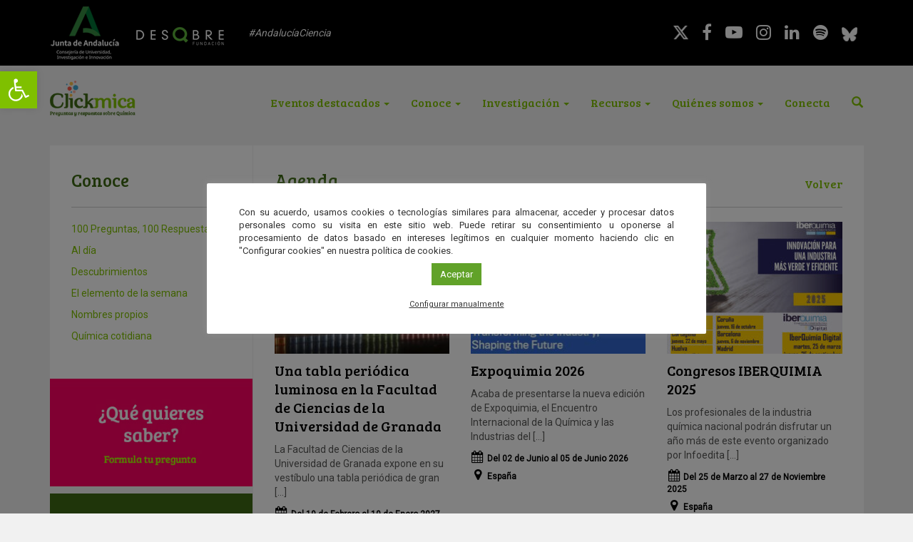

--- FILE ---
content_type: text/html; charset=UTF-8
request_url: https://clickmica.fundaciondescubre.es/conoce/agenda/
body_size: 27310
content:
<!DOCTYPE html>
<html lang="es" class="no-js">
<head>
<meta charset="UTF-8">
<script type="text/javascript">
/* <![CDATA[ */
 var gform;gform||(document.addEventListener("gform_main_scripts_loaded",function(){gform.scriptsLoaded=!0}),window.addEventListener("DOMContentLoaded",function(){gform.domLoaded=!0}),gform={domLoaded:!1,scriptsLoaded:!1,initializeOnLoaded:function(o){gform.domLoaded&&gform.scriptsLoaded?o():!gform.domLoaded&&gform.scriptsLoaded?window.addEventListener("DOMContentLoaded",o):document.addEventListener("gform_main_scripts_loaded",o)},hooks:{action:{},filter:{}},addAction:function(o,n,r,t){gform.addHook("action",o,n,r,t)},addFilter:function(o,n,r,t){gform.addHook("filter",o,n,r,t)},doAction:function(o){gform.doHook("action",o,arguments)},applyFilters:function(o){return gform.doHook("filter",o,arguments)},removeAction:function(o,n){gform.removeHook("action",o,n)},removeFilter:function(o,n,r){gform.removeHook("filter",o,n,r)},addHook:function(o,n,r,t,i){null==gform.hooks[o][n]&&(gform.hooks[o][n]=[]);var e=gform.hooks[o][n];null==i&&(i=n+"_"+e.length),gform.hooks[o][n].push({tag:i,callable:r,priority:t=null==t?10:t})},doHook:function(n,o,r){var t;if(r=Array.prototype.slice.call(r,1),null!=gform.hooks[n][o]&&((o=gform.hooks[n][o]).sort(function(o,n){return o.priority-n.priority}),o.forEach(function(o){"function"!=typeof(t=o.callable)&&(t=window[t]),"action"==n?t.apply(null,r):r[0]=t.apply(null,r)})),"filter"==n)return r[0]},removeHook:function(o,n,t,i){var r;null!=gform.hooks[o][n]&&(r=(r=gform.hooks[o][n]).filter(function(o,n,r){return!!(null!=i&&i!=o.tag||null!=t&&t!=o.priority)}),gform.hooks[o][n]=r)}}); 
/* ]]> */
</script>

<meta name="viewport" content="width=device-width, initial-scale=1, maximum-scale=1, user-scalable=no" />
<link rel="profile" href="https://gmpg.org/xfn/11">

<link rel="apple-touch-icon" sizes="57x57" href="https://clickmica.fundaciondescubre.es/wp-content/themes/clickmica/favicon/apple-icon-57x57.png">
<link rel="apple-touch-icon" sizes="60x60" href="https://clickmica.fundaciondescubre.es/wp-content/themes/clickmica/favicon/apple-icon-60x60.png">
<link rel="apple-touch-icon" sizes="72x72" href="https://clickmica.fundaciondescubre.es/wp-content/themes/clickmica/favicon/apple-icon-72x72.png">
<link rel="apple-touch-icon" sizes="76x76" href="https://clickmica.fundaciondescubre.es/wp-content/themes/clickmica/favicon/apple-icon-76x76.png">
<link rel="apple-touch-icon" sizes="114x114" href="https://clickmica.fundaciondescubre.es/wp-content/themes/clickmica/favicon/apple-icon-114x114.png">
<link rel="apple-touch-icon" sizes="120x120" href="https://clickmica.fundaciondescubre.es/wp-content/themes/clickmica/favicon/apple-icon-120x120.png">
<link rel="apple-touch-icon" sizes="144x144" href="https://clickmica.fundaciondescubre.es/wp-content/themes/clickmica/favicon/apple-icon-144x144.png">
<link rel="apple-touch-icon" sizes="152x152" href="https://clickmica.fundaciondescubre.es/wp-content/themes/clickmica/favicon/apple-icon-152x152.png">
<link rel="apple-touch-icon" sizes="180x180" href="https://clickmica.fundaciondescubre.es/wp-content/themes/clickmica/favicon/apple-icon-180x180.png">
<link rel="icon" type="image/png" sizes="192x192" href="https://clickmica.fundaciondescubre.es/wp-content/themes/clickmica/favicon/android-icon-192x192.png">
<link rel="icon" type="image/png" sizes="32x32" href="https://clickmica.fundaciondescubre.es/wp-content/themes/clickmica/favicon/favicon-32x32.png">
<link rel="icon" type="image/png" sizes="96x96" href="https://clickmica.fundaciondescubre.es/wp-content/themes/clickmica/favicon/favicon-96x96.png">
<link rel="icon" type="image/png" sizes="16x16" href="https://clickmica.fundaciondescubre.es/wp-content/themes/clickmica/favicon/favicon-16x16.png">
<link rel="manifest" href="https://clickmica.fundaciondescubre.es/wp-content/themes/clickmica/favicon/manifest.json">
<meta name="msapplication-TileColor" content="#7fc000">
<meta name="msapplication-TileImage" content="https://clickmica.fundaciondescubre.es/wp-content/themes/clickmica/favicon/ms-icon-144x144.png">
<meta name="theme-color" content="#FFFFFF">

<link href="https://clickmica.fundaciondescubre.es/wp-content/themes/clickmica/css/bootstrap.min.css" rel="stylesheet">
<link href="https://clickmica.fundaciondescubre.es/wp-content/themes/clickmica/css/estilos.css?v=464717" rel="stylesheet">
<link href="https://fonts.googleapis.com/css?family=Bree+Serif:300,400|Roboto:300,400" rel="stylesheet">
<link rel="stylesheet" href="https://clickmica.fundaciondescubre.es/wp-content/themes/clickmica/css/font-awesome.min.css">
<script src="https://clickmica.fundaciondescubre.es/wp-content/themes/clickmica/js/jquery.min.js"></script>
<script src="https://clickmica.fundaciondescubre.es/wp-content/themes/clickmica/js/bootstrap.min.js"></script>
<script src="https://clickmica.fundaciondescubre.es/wp-content/themes/clickmica/js/functions.js"></script>
<meta name='robots' content='index, follow, max-image-preview:large, max-snippet:-1, max-video-preview:-1' />

<!-- Google Tag Manager for WordPress by gtm4wp.com -->
<script data-cfasync="false" data-pagespeed-no-defer>
	var gtm4wp_datalayer_name = "dataLayer";
	var dataLayer = dataLayer || [];
</script>
<!-- End Google Tag Manager for WordPress by gtm4wp.com -->
	<!-- This site is optimized with the Yoast SEO plugin v21.8 - https://yoast.com/wordpress/plugins/seo/ -->
	<title>Agenda - Clickmica</title>
	<meta name="description" content="¿Quieres conocer toda la actualidad de la Química para no perderte nada? Aquí encontrarás información de todas las actividades y eventos en la Agenda de Clickmica." />
	<link rel="canonical" href="https://clickmica.fundaciondescubre.es/conoce/agenda/" />
	<link rel="next" href="https://clickmica.fundaciondescubre.es/conoce/agenda/page/2/" />
	<meta property="og:locale" content="es_ES" />
	<meta property="og:type" content="article" />
	<meta property="og:title" content="Agenda - Clickmica" />
	<meta property="og:description" content="¿Quieres conocer toda la actualidad de la Química para no perderte nada? Aquí encontrarás información de todas las actividades y eventos en la Agenda de Clickmica." />
	<meta property="og:url" content="https://clickmica.fundaciondescubre.es/conoce/agenda/" />
	<meta property="og:site_name" content="Clickmica" />
	<meta property="og:image" content="https://clickmica.fundaciondescubre.es/files/2017/01/cabecera_clickmica-1.jpg" />
	<meta property="og:image:width" content="800" />
	<meta property="og:image:height" content="350" />
	<meta property="og:image:type" content="image/jpeg" />
	<meta name="twitter:card" content="summary_large_image" />
	<script type="application/ld+json" class="yoast-schema-graph">{"@context":"https://schema.org","@graph":[{"@type":"CollectionPage","@id":"https://clickmica.fundaciondescubre.es/conoce/agenda/","url":"https://clickmica.fundaciondescubre.es/conoce/agenda/","name":"Agenda - Clickmica","isPartOf":{"@id":"https://clickmica.fundaciondescubre.es/#website"},"primaryImageOfPage":{"@id":"https://clickmica.fundaciondescubre.es/conoce/agenda/#primaryimage"},"image":{"@id":"https://clickmica.fundaciondescubre.es/conoce/agenda/#primaryimage"},"thumbnailUrl":"https://clickmica.fundaciondescubre.es/files/2025/10/Premios-ICMS.jpg","description":"¿Quieres conocer toda la actualidad de la Química para no perderte nada? Aquí encontrarás información de todas las actividades y eventos en la Agenda de Clickmica.","breadcrumb":{"@id":"https://clickmica.fundaciondescubre.es/conoce/agenda/#breadcrumb"},"inLanguage":"es"},{"@type":"ImageObject","inLanguage":"es","@id":"https://clickmica.fundaciondescubre.es/conoce/agenda/#primaryimage","url":"https://clickmica.fundaciondescubre.es/files/2025/10/Premios-ICMS.jpg","contentUrl":"https://clickmica.fundaciondescubre.es/files/2025/10/Premios-ICMS.jpg","width":927,"height":664},{"@type":"BreadcrumbList","@id":"https://clickmica.fundaciondescubre.es/conoce/agenda/#breadcrumb","itemListElement":[{"@type":"ListItem","position":1,"name":"Portada","item":"https://clickmica.fundaciondescubre.es/"},{"@type":"ListItem","position":2,"name":"Al día","item":"https://clickmica.fundaciondescubre.es/conoce/al-dia/"},{"@type":"ListItem","position":3,"name":"Agenda"}]},{"@type":"WebSite","@id":"https://clickmica.fundaciondescubre.es/#website","url":"https://clickmica.fundaciondescubre.es/","name":"Clickmica","description":"Fundación Descubre","alternateName":"Preguntas y respuestas sobre química","potentialAction":[{"@type":"SearchAction","target":{"@type":"EntryPoint","urlTemplate":"https://clickmica.fundaciondescubre.es/?s={search_term_string}"},"query-input":"required name=search_term_string"}],"inLanguage":"es"}]}</script>
	<!-- / Yoast SEO plugin. -->


<link rel='dns-prefetch' href='//static.addtoany.com' />
<link rel="alternate" type="application/rss+xml" title="Clickmica &raquo; Agenda Categorías Conoce Feed" href="https://clickmica.fundaciondescubre.es/conoce/agenda/feed/" />
<script type="text/javascript">
/* <![CDATA[ */
window._wpemojiSettings = {"baseUrl":"https:\/\/s.w.org\/images\/core\/emoji\/14.0.0\/72x72\/","ext":".png","svgUrl":"https:\/\/s.w.org\/images\/core\/emoji\/14.0.0\/svg\/","svgExt":".svg","source":{"concatemoji":"https:\/\/clickmica.fundaciondescubre.es\/wp-includes\/js\/wp-emoji-release.min.js?ver=cec6df62893c73200759981ebaa8861b"}};
/*! This file is auto-generated */
!function(i,n){var o,s,e;function c(e){try{var t={supportTests:e,timestamp:(new Date).valueOf()};sessionStorage.setItem(o,JSON.stringify(t))}catch(e){}}function p(e,t,n){e.clearRect(0,0,e.canvas.width,e.canvas.height),e.fillText(t,0,0);var t=new Uint32Array(e.getImageData(0,0,e.canvas.width,e.canvas.height).data),r=(e.clearRect(0,0,e.canvas.width,e.canvas.height),e.fillText(n,0,0),new Uint32Array(e.getImageData(0,0,e.canvas.width,e.canvas.height).data));return t.every(function(e,t){return e===r[t]})}function u(e,t,n){switch(t){case"flag":return n(e,"\ud83c\udff3\ufe0f\u200d\u26a7\ufe0f","\ud83c\udff3\ufe0f\u200b\u26a7\ufe0f")?!1:!n(e,"\ud83c\uddfa\ud83c\uddf3","\ud83c\uddfa\u200b\ud83c\uddf3")&&!n(e,"\ud83c\udff4\udb40\udc67\udb40\udc62\udb40\udc65\udb40\udc6e\udb40\udc67\udb40\udc7f","\ud83c\udff4\u200b\udb40\udc67\u200b\udb40\udc62\u200b\udb40\udc65\u200b\udb40\udc6e\u200b\udb40\udc67\u200b\udb40\udc7f");case"emoji":return!n(e,"\ud83e\udef1\ud83c\udffb\u200d\ud83e\udef2\ud83c\udfff","\ud83e\udef1\ud83c\udffb\u200b\ud83e\udef2\ud83c\udfff")}return!1}function f(e,t,n){var r="undefined"!=typeof WorkerGlobalScope&&self instanceof WorkerGlobalScope?new OffscreenCanvas(300,150):i.createElement("canvas"),a=r.getContext("2d",{willReadFrequently:!0}),o=(a.textBaseline="top",a.font="600 32px Arial",{});return e.forEach(function(e){o[e]=t(a,e,n)}),o}function t(e){var t=i.createElement("script");t.src=e,t.defer=!0,i.head.appendChild(t)}"undefined"!=typeof Promise&&(o="wpEmojiSettingsSupports",s=["flag","emoji"],n.supports={everything:!0,everythingExceptFlag:!0},e=new Promise(function(e){i.addEventListener("DOMContentLoaded",e,{once:!0})}),new Promise(function(t){var n=function(){try{var e=JSON.parse(sessionStorage.getItem(o));if("object"==typeof e&&"number"==typeof e.timestamp&&(new Date).valueOf()<e.timestamp+604800&&"object"==typeof e.supportTests)return e.supportTests}catch(e){}return null}();if(!n){if("undefined"!=typeof Worker&&"undefined"!=typeof OffscreenCanvas&&"undefined"!=typeof URL&&URL.createObjectURL&&"undefined"!=typeof Blob)try{var e="postMessage("+f.toString()+"("+[JSON.stringify(s),u.toString(),p.toString()].join(",")+"));",r=new Blob([e],{type:"text/javascript"}),a=new Worker(URL.createObjectURL(r),{name:"wpTestEmojiSupports"});return void(a.onmessage=function(e){c(n=e.data),a.terminate(),t(n)})}catch(e){}c(n=f(s,u,p))}t(n)}).then(function(e){for(var t in e)n.supports[t]=e[t],n.supports.everything=n.supports.everything&&n.supports[t],"flag"!==t&&(n.supports.everythingExceptFlag=n.supports.everythingExceptFlag&&n.supports[t]);n.supports.everythingExceptFlag=n.supports.everythingExceptFlag&&!n.supports.flag,n.DOMReady=!1,n.readyCallback=function(){n.DOMReady=!0}}).then(function(){return e}).then(function(){var e;n.supports.everything||(n.readyCallback(),(e=n.source||{}).concatemoji?t(e.concatemoji):e.wpemoji&&e.twemoji&&(t(e.twemoji),t(e.wpemoji)))}))}((window,document),window._wpemojiSettings);
/* ]]> */
</script>
<style id='wp-emoji-styles-inline-css' type='text/css'>

	img.wp-smiley, img.emoji {
		display: inline !important;
		border: none !important;
		box-shadow: none !important;
		height: 1em !important;
		width: 1em !important;
		margin: 0 0.07em !important;
		vertical-align: -0.1em !important;
		background: none !important;
		padding: 0 !important;
	}
</style>
<link rel='stylesheet' id='wp-block-library-css' href='https://clickmica.fundaciondescubre.es/wp-includes/css/dist/block-library/style.min.css?ver=cec6df62893c73200759981ebaa8861b' type='text/css' media='all' />
<style id='classic-theme-styles-inline-css' type='text/css'>
/*! This file is auto-generated */
.wp-block-button__link{color:#fff;background-color:#32373c;border-radius:9999px;box-shadow:none;text-decoration:none;padding:calc(.667em + 2px) calc(1.333em + 2px);font-size:1.125em}.wp-block-file__button{background:#32373c;color:#fff;text-decoration:none}
</style>
<style id='global-styles-inline-css' type='text/css'>
body{--wp--preset--color--black: #000000;--wp--preset--color--cyan-bluish-gray: #abb8c3;--wp--preset--color--white: #ffffff;--wp--preset--color--pale-pink: #f78da7;--wp--preset--color--vivid-red: #cf2e2e;--wp--preset--color--luminous-vivid-orange: #ff6900;--wp--preset--color--luminous-vivid-amber: #fcb900;--wp--preset--color--light-green-cyan: #7bdcb5;--wp--preset--color--vivid-green-cyan: #00d084;--wp--preset--color--pale-cyan-blue: #8ed1fc;--wp--preset--color--vivid-cyan-blue: #0693e3;--wp--preset--color--vivid-purple: #9b51e0;--wp--preset--gradient--vivid-cyan-blue-to-vivid-purple: linear-gradient(135deg,rgba(6,147,227,1) 0%,rgb(155,81,224) 100%);--wp--preset--gradient--light-green-cyan-to-vivid-green-cyan: linear-gradient(135deg,rgb(122,220,180) 0%,rgb(0,208,130) 100%);--wp--preset--gradient--luminous-vivid-amber-to-luminous-vivid-orange: linear-gradient(135deg,rgba(252,185,0,1) 0%,rgba(255,105,0,1) 100%);--wp--preset--gradient--luminous-vivid-orange-to-vivid-red: linear-gradient(135deg,rgba(255,105,0,1) 0%,rgb(207,46,46) 100%);--wp--preset--gradient--very-light-gray-to-cyan-bluish-gray: linear-gradient(135deg,rgb(238,238,238) 0%,rgb(169,184,195) 100%);--wp--preset--gradient--cool-to-warm-spectrum: linear-gradient(135deg,rgb(74,234,220) 0%,rgb(151,120,209) 20%,rgb(207,42,186) 40%,rgb(238,44,130) 60%,rgb(251,105,98) 80%,rgb(254,248,76) 100%);--wp--preset--gradient--blush-light-purple: linear-gradient(135deg,rgb(255,206,236) 0%,rgb(152,150,240) 100%);--wp--preset--gradient--blush-bordeaux: linear-gradient(135deg,rgb(254,205,165) 0%,rgb(254,45,45) 50%,rgb(107,0,62) 100%);--wp--preset--gradient--luminous-dusk: linear-gradient(135deg,rgb(255,203,112) 0%,rgb(199,81,192) 50%,rgb(65,88,208) 100%);--wp--preset--gradient--pale-ocean: linear-gradient(135deg,rgb(255,245,203) 0%,rgb(182,227,212) 50%,rgb(51,167,181) 100%);--wp--preset--gradient--electric-grass: linear-gradient(135deg,rgb(202,248,128) 0%,rgb(113,206,126) 100%);--wp--preset--gradient--midnight: linear-gradient(135deg,rgb(2,3,129) 0%,rgb(40,116,252) 100%);--wp--preset--font-size--small: 13px;--wp--preset--font-size--medium: 20px;--wp--preset--font-size--large: 36px;--wp--preset--font-size--x-large: 42px;--wp--preset--spacing--20: 0.44rem;--wp--preset--spacing--30: 0.67rem;--wp--preset--spacing--40: 1rem;--wp--preset--spacing--50: 1.5rem;--wp--preset--spacing--60: 2.25rem;--wp--preset--spacing--70: 3.38rem;--wp--preset--spacing--80: 5.06rem;--wp--preset--shadow--natural: 6px 6px 9px rgba(0, 0, 0, 0.2);--wp--preset--shadow--deep: 12px 12px 50px rgba(0, 0, 0, 0.4);--wp--preset--shadow--sharp: 6px 6px 0px rgba(0, 0, 0, 0.2);--wp--preset--shadow--outlined: 6px 6px 0px -3px rgba(255, 255, 255, 1), 6px 6px rgba(0, 0, 0, 1);--wp--preset--shadow--crisp: 6px 6px 0px rgba(0, 0, 0, 1);}:where(.is-layout-flex){gap: 0.5em;}:where(.is-layout-grid){gap: 0.5em;}body .is-layout-flow > .alignleft{float: left;margin-inline-start: 0;margin-inline-end: 2em;}body .is-layout-flow > .alignright{float: right;margin-inline-start: 2em;margin-inline-end: 0;}body .is-layout-flow > .aligncenter{margin-left: auto !important;margin-right: auto !important;}body .is-layout-constrained > .alignleft{float: left;margin-inline-start: 0;margin-inline-end: 2em;}body .is-layout-constrained > .alignright{float: right;margin-inline-start: 2em;margin-inline-end: 0;}body .is-layout-constrained > .aligncenter{margin-left: auto !important;margin-right: auto !important;}body .is-layout-constrained > :where(:not(.alignleft):not(.alignright):not(.alignfull)){max-width: var(--wp--style--global--content-size);margin-left: auto !important;margin-right: auto !important;}body .is-layout-constrained > .alignwide{max-width: var(--wp--style--global--wide-size);}body .is-layout-flex{display: flex;}body .is-layout-flex{flex-wrap: wrap;align-items: center;}body .is-layout-flex > *{margin: 0;}body .is-layout-grid{display: grid;}body .is-layout-grid > *{margin: 0;}:where(.wp-block-columns.is-layout-flex){gap: 2em;}:where(.wp-block-columns.is-layout-grid){gap: 2em;}:where(.wp-block-post-template.is-layout-flex){gap: 1.25em;}:where(.wp-block-post-template.is-layout-grid){gap: 1.25em;}.has-black-color{color: var(--wp--preset--color--black) !important;}.has-cyan-bluish-gray-color{color: var(--wp--preset--color--cyan-bluish-gray) !important;}.has-white-color{color: var(--wp--preset--color--white) !important;}.has-pale-pink-color{color: var(--wp--preset--color--pale-pink) !important;}.has-vivid-red-color{color: var(--wp--preset--color--vivid-red) !important;}.has-luminous-vivid-orange-color{color: var(--wp--preset--color--luminous-vivid-orange) !important;}.has-luminous-vivid-amber-color{color: var(--wp--preset--color--luminous-vivid-amber) !important;}.has-light-green-cyan-color{color: var(--wp--preset--color--light-green-cyan) !important;}.has-vivid-green-cyan-color{color: var(--wp--preset--color--vivid-green-cyan) !important;}.has-pale-cyan-blue-color{color: var(--wp--preset--color--pale-cyan-blue) !important;}.has-vivid-cyan-blue-color{color: var(--wp--preset--color--vivid-cyan-blue) !important;}.has-vivid-purple-color{color: var(--wp--preset--color--vivid-purple) !important;}.has-black-background-color{background-color: var(--wp--preset--color--black) !important;}.has-cyan-bluish-gray-background-color{background-color: var(--wp--preset--color--cyan-bluish-gray) !important;}.has-white-background-color{background-color: var(--wp--preset--color--white) !important;}.has-pale-pink-background-color{background-color: var(--wp--preset--color--pale-pink) !important;}.has-vivid-red-background-color{background-color: var(--wp--preset--color--vivid-red) !important;}.has-luminous-vivid-orange-background-color{background-color: var(--wp--preset--color--luminous-vivid-orange) !important;}.has-luminous-vivid-amber-background-color{background-color: var(--wp--preset--color--luminous-vivid-amber) !important;}.has-light-green-cyan-background-color{background-color: var(--wp--preset--color--light-green-cyan) !important;}.has-vivid-green-cyan-background-color{background-color: var(--wp--preset--color--vivid-green-cyan) !important;}.has-pale-cyan-blue-background-color{background-color: var(--wp--preset--color--pale-cyan-blue) !important;}.has-vivid-cyan-blue-background-color{background-color: var(--wp--preset--color--vivid-cyan-blue) !important;}.has-vivid-purple-background-color{background-color: var(--wp--preset--color--vivid-purple) !important;}.has-black-border-color{border-color: var(--wp--preset--color--black) !important;}.has-cyan-bluish-gray-border-color{border-color: var(--wp--preset--color--cyan-bluish-gray) !important;}.has-white-border-color{border-color: var(--wp--preset--color--white) !important;}.has-pale-pink-border-color{border-color: var(--wp--preset--color--pale-pink) !important;}.has-vivid-red-border-color{border-color: var(--wp--preset--color--vivid-red) !important;}.has-luminous-vivid-orange-border-color{border-color: var(--wp--preset--color--luminous-vivid-orange) !important;}.has-luminous-vivid-amber-border-color{border-color: var(--wp--preset--color--luminous-vivid-amber) !important;}.has-light-green-cyan-border-color{border-color: var(--wp--preset--color--light-green-cyan) !important;}.has-vivid-green-cyan-border-color{border-color: var(--wp--preset--color--vivid-green-cyan) !important;}.has-pale-cyan-blue-border-color{border-color: var(--wp--preset--color--pale-cyan-blue) !important;}.has-vivid-cyan-blue-border-color{border-color: var(--wp--preset--color--vivid-cyan-blue) !important;}.has-vivid-purple-border-color{border-color: var(--wp--preset--color--vivid-purple) !important;}.has-vivid-cyan-blue-to-vivid-purple-gradient-background{background: var(--wp--preset--gradient--vivid-cyan-blue-to-vivid-purple) !important;}.has-light-green-cyan-to-vivid-green-cyan-gradient-background{background: var(--wp--preset--gradient--light-green-cyan-to-vivid-green-cyan) !important;}.has-luminous-vivid-amber-to-luminous-vivid-orange-gradient-background{background: var(--wp--preset--gradient--luminous-vivid-amber-to-luminous-vivid-orange) !important;}.has-luminous-vivid-orange-to-vivid-red-gradient-background{background: var(--wp--preset--gradient--luminous-vivid-orange-to-vivid-red) !important;}.has-very-light-gray-to-cyan-bluish-gray-gradient-background{background: var(--wp--preset--gradient--very-light-gray-to-cyan-bluish-gray) !important;}.has-cool-to-warm-spectrum-gradient-background{background: var(--wp--preset--gradient--cool-to-warm-spectrum) !important;}.has-blush-light-purple-gradient-background{background: var(--wp--preset--gradient--blush-light-purple) !important;}.has-blush-bordeaux-gradient-background{background: var(--wp--preset--gradient--blush-bordeaux) !important;}.has-luminous-dusk-gradient-background{background: var(--wp--preset--gradient--luminous-dusk) !important;}.has-pale-ocean-gradient-background{background: var(--wp--preset--gradient--pale-ocean) !important;}.has-electric-grass-gradient-background{background: var(--wp--preset--gradient--electric-grass) !important;}.has-midnight-gradient-background{background: var(--wp--preset--gradient--midnight) !important;}.has-small-font-size{font-size: var(--wp--preset--font-size--small) !important;}.has-medium-font-size{font-size: var(--wp--preset--font-size--medium) !important;}.has-large-font-size{font-size: var(--wp--preset--font-size--large) !important;}.has-x-large-font-size{font-size: var(--wp--preset--font-size--x-large) !important;}
.wp-block-navigation a:where(:not(.wp-element-button)){color: inherit;}
:where(.wp-block-post-template.is-layout-flex){gap: 1.25em;}:where(.wp-block-post-template.is-layout-grid){gap: 1.25em;}
:where(.wp-block-columns.is-layout-flex){gap: 2em;}:where(.wp-block-columns.is-layout-grid){gap: 2em;}
.wp-block-pullquote{font-size: 1.5em;line-height: 1.6;}
</style>
<link rel='stylesheet' id='cookie-law-info-css' href='https://clickmica.fundaciondescubre.es/wp-content/plugins/cookie-law-info/legacy/public/css/cookie-law-info-public.css?ver=3.1.8' type='text/css' media='all' />
<link rel='stylesheet' id='cookie-law-info-gdpr-css' href='https://clickmica.fundaciondescubre.es/wp-content/plugins/cookie-law-info/legacy/public/css/cookie-law-info-gdpr.css?ver=3.1.8' type='text/css' media='all' />
<link rel='stylesheet' id='responsive-lightbox-swipebox-css' href='https://clickmica.fundaciondescubre.es/wp-content/plugins/responsive-lightbox/assets/swipebox/swipebox.min.css?ver=2.4.6' type='text/css' media='all' />
<link rel='stylesheet' id='rs-plugin-settings-css' href='https://clickmica.fundaciondescubre.es/wp-content/plugins/revslider%203/public/assets/css/settings.css?ver=5.4.6.3.1' type='text/css' media='all' />
<style id='rs-plugin-settings-inline-css' type='text/css'>
#rs-demo-id {}
</style>
<link rel='stylesheet' id='pojo-a11y-css' href='https://clickmica.fundaciondescubre.es/wp-content/plugins/pojo-accessibility/assets/css/style.min.css?ver=1.0.0' type='text/css' media='all' />
<link rel='stylesheet' id='addtoany-css' href='https://clickmica.fundaciondescubre.es/wp-content/plugins/add-to-any/addtoany.min.css?ver=1.16' type='text/css' media='all' />
<link rel='stylesheet' id='footer-network-foundation-css' href='https://clickmica.fundaciondescubre.es/wp-content/plugins/desqbre-network-footer/css/network_footer_foundation.css?ver=cec6df62893c73200759981ebaa8861b' type='text/css' media='all' />
<link rel='stylesheet' id='footer-network-css' href='https://clickmica.fundaciondescubre.es/wp-content/plugins/desqbre-network-footer/css/network_footer.css?ver=cec6df62893c73200759981ebaa8861b' type='text/css' media='all' />
<script type="text/javascript" id="addtoany-core-js-before">
/* <![CDATA[ */
window.a2a_config=window.a2a_config||{};a2a_config.callbacks=[];a2a_config.overlays=[];a2a_config.templates={};a2a_localize = {
	Share: "Compartir",
	Save: "Guardar",
	Subscribe: "Suscribir",
	Email: "Correo electrónico",
	Bookmark: "Marcador",
	ShowAll: "Mostrar todo",
	ShowLess: "Mostrar menos",
	FindServices: "Encontrar servicio(s)",
	FindAnyServiceToAddTo: "Encuentra al instante cualquier servicio para añadir a",
	PoweredBy: "Funciona con",
	ShareViaEmail: "Compartir por correo electrónico",
	SubscribeViaEmail: "Suscribirse a través de correo electrónico",
	BookmarkInYourBrowser: "Añadir a marcadores de tu navegador",
	BookmarkInstructions: "Presiona «Ctrl+D» o «\u2318+D» para añadir esta página a marcadores",
	AddToYourFavorites: "Añadir a tus favoritos",
	SendFromWebOrProgram: "Enviar desde cualquier dirección o programa de correo electrónico ",
	EmailProgram: "Programa de correo electrónico",
	More: "Más&#8230;",
	ThanksForSharing: "¡Gracias por compartir!",
	ThanksForFollowing: "¡Gracias por seguirnos!"
};
/* ]]> */
</script>
<script type="text/javascript" async src="https://static.addtoany.com/menu/page.js" id="addtoany-core-js"></script>
<script type="text/javascript" src="https://clickmica.fundaciondescubre.es/wp-includes/js/jquery/jquery.min.js?ver=3.7.1" id="jquery-core-js"></script>
<script type="text/javascript" src="https://clickmica.fundaciondescubre.es/wp-includes/js/jquery/jquery-migrate.min.js?ver=3.4.1" id="jquery-migrate-js"></script>
<script type="text/javascript" async src="https://clickmica.fundaciondescubre.es/wp-content/plugins/add-to-any/addtoany.min.js?ver=1.1" id="addtoany-jquery-js"></script>
<script type="text/javascript" id="cookie-law-info-js-extra">
/* <![CDATA[ */
var Cli_Data = {"nn_cookie_ids":["_gid","_gat","YSC","__cfduid","VISITOR_INFO1_LIVE","IDE","test_cookie","_ga","CONSENT","cookielawinfo-checkbox-advertisement"],"cookielist":[],"non_necessary_cookies":{"necessary":["__cfduid","CONSENT"],"analytics":["_gid","_gat","YSC","VISITOR_INFO1_LIVE","IDE","test_cookie","_ga"]},"ccpaEnabled":"","ccpaRegionBased":"","ccpaBarEnabled":"","strictlyEnabled":["necessary","obligatoire"],"ccpaType":"gdpr","js_blocking":"1","custom_integration":"","triggerDomRefresh":"","secure_cookies":""};
var cli_cookiebar_settings = {"animate_speed_hide":"500","animate_speed_show":"500","background":"#FFF","border":"#b1a6a6c2","border_on":"","button_1_button_colour":"#61a229","button_1_button_hover":"#4e8221","button_1_link_colour":"#fff","button_1_as_button":"1","button_1_new_win":"","button_2_button_colour":"#333","button_2_button_hover":"#292929","button_2_link_colour":"#444","button_2_as_button":"","button_2_hidebar":"","button_3_button_colour":"#3566bb","button_3_button_hover":"#2a5296","button_3_link_colour":"#fff","button_3_as_button":"1","button_3_new_win":"","button_4_button_colour":"#000","button_4_button_hover":"#000000","button_4_link_colour":"#333333","button_4_as_button":"","button_7_button_colour":"#61a229","button_7_button_hover":"#4e8221","button_7_link_colour":"#fff","button_7_as_button":"1","button_7_new_win":"","font_family":"inherit","header_fix":"","notify_animate_hide":"1","notify_animate_show":"","notify_div_id":"#cookie-law-info-bar","notify_position_horizontal":"right","notify_position_vertical":"bottom","scroll_close":"","scroll_close_reload":"","accept_close_reload":"","reject_close_reload":"","showagain_tab":"","showagain_background":"#fff","showagain_border":"#000","showagain_div_id":"#cookie-law-info-again","showagain_x_position":"100px","text":"#333333","show_once_yn":"","show_once":"10000","logging_on":"","as_popup":"","popup_overlay":"1","bar_heading_text":"","cookie_bar_as":"popup","popup_showagain_position":"bottom-right","widget_position":"left"};
var log_object = {"ajax_url":"https:\/\/clickmica.fundaciondescubre.es\/wp-admin\/admin-ajax.php"};
/* ]]> */
</script>
<script type="text/javascript" src="https://clickmica.fundaciondescubre.es/wp-content/plugins/cookie-law-info/legacy/public/js/cookie-law-info-public.js?ver=3.1.8" id="cookie-law-info-js"></script>
<script type="text/javascript" src="https://clickmica.fundaciondescubre.es/wp-content/plugins/responsive-lightbox/assets/swipebox/jquery.swipebox.min.js?ver=2.4.6" id="responsive-lightbox-swipebox-js"></script>
<script type="text/javascript" src="https://clickmica.fundaciondescubre.es/wp-includes/js/underscore.min.js?ver=1.13.4" id="underscore-js"></script>
<script type="text/javascript" src="https://clickmica.fundaciondescubre.es/wp-content/plugins/responsive-lightbox/assets/infinitescroll/infinite-scroll.pkgd.min.js?ver=cec6df62893c73200759981ebaa8861b" id="responsive-lightbox-infinite-scroll-js"></script>
<script type="text/javascript" id="responsive-lightbox-js-before">
/* <![CDATA[ */
var rlArgs = {"script":"swipebox","selector":"lightbox","customEvents":"","activeGalleries":true,"animation":true,"hideCloseButtonOnMobile":false,"removeBarsOnMobile":false,"hideBars":true,"hideBarsDelay":5000,"videoMaxWidth":1080,"useSVG":true,"loopAtEnd":false,"woocommerce_gallery":false,"ajaxurl":"https:\/\/clickmica.fundaciondescubre.es\/wp-admin\/admin-ajax.php","nonce":"6b003e7f4a","preview":false,"postId":6405,"scriptExtension":false};
/* ]]> */
</script>
<script type="text/javascript" src="https://clickmica.fundaciondescubre.es/wp-content/plugins/responsive-lightbox/js/front.js?ver=2.4.6" id="responsive-lightbox-js"></script>
<script type="text/javascript" src="https://clickmica.fundaciondescubre.es/wp-content/plugins/revslider%203/public/assets/js/jquery.themepunch.tools.min.js?ver=5.4.6.3.1" id="tp-tools-js"></script>
<script type="text/javascript" src="https://clickmica.fundaciondescubre.es/wp-content/plugins/revslider%203/public/assets/js/jquery.themepunch.revolution.min.js?ver=5.4.6.3.1" id="revmin-js"></script>
<link rel="https://api.w.org/" href="https://clickmica.fundaciondescubre.es/wp-json/" /><link rel="EditURI" type="application/rsd+xml" title="RSD" href="https://clickmica.fundaciondescubre.es/xmlrpc.php?rsd" />

<!-- Google Tag Manager -->
<script type="text/plain" data-cli-class="cli-blocker-script"  data-cli-script-type="necessary" data-cli-block="true"  data-cli-element-position="head">(function(w,d,s,l,i){w[l]=w[l]||[];w[l].push({'gtm.start':
new Date().getTime(),event:'gtm.js'});var f=d.getElementsByTagName(s)[0],
j=d.createElement(s),dl=l!='dataLayer'?'&l='+l:'';j.async=true;j.src=
'https://www.googletagmanager.com/gtm.js?id='+i+dl;f.parentNode.insertBefore(j,f);
})(window,document,'script','dataLayer','GTM-5P7KN62P');</script>
<!-- End Google Tag Manager -->
<!-- Google Tag Manager for WordPress by gtm4wp.com -->
<!-- GTM Container placement set to off -->
<script data-cfasync="false" data-pagespeed-no-defer>
	var dataLayer_content = {"visitorType":"visitor-logged-out","pagePostType":"conoce","pagePostType2":"tax-conoce","pageCategory":[]};
	dataLayer.push( dataLayer_content );
</script>
<script data-cfasync="false">
(function(w,d,s,l,i){w[l]=w[l]||[];w[l].push({'gtm.start':
new Date().getTime(),event:'gtm.js'});var f=d.getElementsByTagName(s)[0],
j=d.createElement(s),dl=l!='dataLayer'?'&l='+l:'';j.async=true;j.src=
'//www.googletagmanager.com/gtm.js?id='+i+dl;f.parentNode.insertBefore(j,f);
})(window,document,'script','dataLayer','GTM-5P7KN62P');
</script>
<!-- End Google Tag Manager for WordPress by gtm4wp.com --><!-- All in one Favicon 4.8 --><style type="text/css">
#pojo-a11y-toolbar .pojo-a11y-toolbar-toggle a{ background-color: #7fc000;	color: #ffffff;}
#pojo-a11y-toolbar .pojo-a11y-toolbar-overlay, #pojo-a11y-toolbar .pojo-a11y-toolbar-overlay ul.pojo-a11y-toolbar-items.pojo-a11y-links{ border-color: #7fc000;}
body.pojo-a11y-focusable a:focus{ outline-style: solid !important;	outline-width: 1px !important;	outline-color: #7fc000 !important;}
#pojo-a11y-toolbar{ top: 100px !important;}
#pojo-a11y-toolbar .pojo-a11y-toolbar-overlay{ background-color: #ffffff;}
#pojo-a11y-toolbar .pojo-a11y-toolbar-overlay ul.pojo-a11y-toolbar-items li.pojo-a11y-toolbar-item a, #pojo-a11y-toolbar .pojo-a11y-toolbar-overlay p.pojo-a11y-toolbar-title{ color: #333333;}
#pojo-a11y-toolbar .pojo-a11y-toolbar-overlay ul.pojo-a11y-toolbar-items li.pojo-a11y-toolbar-item a.active{ background-color: #7fc000;	color: #ffffff;}
@media (max-width: 767px) { #pojo-a11y-toolbar { top: 50px !important; } }</style><meta name="generator" content="Powered by Slider Revolution 5.4.6.3.1 - responsive, Mobile-Friendly Slider Plugin for WordPress with comfortable drag and drop interface." />
<link rel="icon" href="https://clickmica.fundaciondescubre.es/files/2024/03/cropped-favicon-32x32.png" sizes="32x32" />
<link rel="icon" href="https://clickmica.fundaciondescubre.es/files/2024/03/cropped-favicon-192x192.png" sizes="192x192" />
<link rel="apple-touch-icon" href="https://clickmica.fundaciondescubre.es/files/2024/03/cropped-favicon-180x180.png" />
<meta name="msapplication-TileImage" content="https://clickmica.fundaciondescubre.es/files/2024/03/cropped-favicon-270x270.png" />
<script type="text/javascript">function setREVStartSize(e){
				try{ var i=jQuery(window).width(),t=9999,r=0,n=0,l=0,f=0,s=0,h=0;					
					if(e.responsiveLevels&&(jQuery.each(e.responsiveLevels,function(e,f){f>i&&(t=r=f,l=e),i>f&&f>r&&(r=f,n=e)}),t>r&&(l=n)),f=e.gridheight[l]||e.gridheight[0]||e.gridheight,s=e.gridwidth[l]||e.gridwidth[0]||e.gridwidth,h=i/s,h=h>1?1:h,f=Math.round(h*f),"fullscreen"==e.sliderLayout){var u=(e.c.width(),jQuery(window).height());if(void 0!=e.fullScreenOffsetContainer){var c=e.fullScreenOffsetContainer.split(",");if (c) jQuery.each(c,function(e,i){u=jQuery(i).length>0?u-jQuery(i).outerHeight(!0):u}),e.fullScreenOffset.split("%").length>1&&void 0!=e.fullScreenOffset&&e.fullScreenOffset.length>0?u-=jQuery(window).height()*parseInt(e.fullScreenOffset,0)/100:void 0!=e.fullScreenOffset&&e.fullScreenOffset.length>0&&(u-=parseInt(e.fullScreenOffset,0))}f=u}else void 0!=e.minHeight&&f<e.minHeight&&(f=e.minHeight);e.c.closest(".rev_slider_wrapper").css({height:f})					
				}catch(d){console.log("Failure at Presize of Slider:"+d)}
			};</script>
		<style type="text/css" id="wp-custom-css">
			.navbar-black .social li,
.navbar-black .social li a {
  margin: 0 0;
}
@media (max-width: 767px) {
.navbar-black .social .fa-bluesky {
    position: relative;
    display: inline-block;
    background-image: url('https://fundaciondescubre.es/wp-content/uploads/2025/11/bluesky-icon-white.png');
    background-repeat: no-repeat;
    background-size: 14px;
    width: 14px;
    height: 13px;
    filter: invert(0);
    margin-top: 0;
    vertical-align: middle;
  }
}
@media (min-width: 768px) {
.navbar-black .social .fa-bluesky {
    position: relative;
    display: inline-block;
    background-image: url('https://fundaciondescubre.es/wp-content/uploads/2025/11/bluesky-icon-white.png');
    background-repeat: no-repeat;
    background-size: 22px;
    width: 22px;
    height: 20px;
    filter: invert(0);
    margin-top: 0;
    vertical-align: middle;
  }
}

.the_content dl,
.the_content ol,
.the_content ul {
	padding-left: 15px;
}
.the_content dl li,
.the_content ol li,
.the_content ul li {
	list-style: inherit;
	margin-bottom: 15px;
}
.the_content dl li > img,
.the_content ol li > img,
.the_content ul li > img {
	margin-bottom: 15px;
}
.page-template #content h2.encabezado-peq {
	text-transform: none !important;
	max-width: none !important;
	margin: 2rem auto 1.5rem auto !important;
	text-align: left !important;
	font-size: 1.5rem !important;
}

.cat-item-82 { display:none;}
	.home .block-recursos .centro {
		display:none;
	}
@media (min-width: 768px) {
	.home .block-recursos .hidden-sm {
		display:block;
	}

	.home .block-recursos .recursos {
		width:100% !important;
	}
}

body title,
body center,
body center + hr {
    display:none;
}

/* RRSS 2024 */
/**/
header .social > li a .fa.fa-twitter {
    vertical-align: middle;
    margin-top: 0px;
    filter: invert(1) !important;
}
header .social > li a .fa.fa-twitter:before {
    display: block;
    content: " ";
    background-image: url('https://fundaciondescubre.es/wp-content/uploads/2024/03/x-twitter.png');
    background-repeat: no-repeat;
}
header .social > li a:hover,
header .social > li a:hover .fa {
    color: #FFFFFF !important;
}
footer .social li a,
footer .social li a:hover {
    color: #000000 !important;
}
footer .social li a .fa.fa-twitter {
    vertical-align: bottom;
    margin-top: 0px;
}
footer .social li a .fa.fa-twitter:before {
    display: block;
    content: " ";
    background-image: url('https://fundaciondescubre.es/wp-content/uploads/2024/03/x-twitter.png');
    background-repeat: no-repeat;
}
@media (max-width: 767px) {
    header .social > li a .fa.fa-twitter {
        margin-top: -2px;
    }
    footer .social li a .fa.fa-twitter:before {
    background-size: 21px;
    width: 21px;
    height: 21px;
    }
    header .social > li a .fa.fa-twitter:before {
    background-size: 12px;
    width: 12px;
    height: 12px;
    }
}
@media (min-width: 768px) {
    header .social > li a .fa.fa-twitter {
        margin-top: -2px;
    }
    footer .social li a .fa.fa-twitter:before {
        background-size: 14px;
        width: 14px;
        height: 14px;
    }
    header .social > li a .fa.fa-twitter:before {
        background-size: 21px;
        width: 21px;
        height: 21px;
    }
}
@media (min-width: 992px) {
    header .social > li a .fa.fa-twitter {
        margin-top: -2px;
    }
    footer .social li a .fa.fa-twitter:before,
    header .social > li a .fa.fa-twitter:before {
        background-size: 21px;
        width: 21px;
        height: 21px;
    }
}
@media (min-width: 1200px) {
    header .social > li a .fa.fa-twitter {
        margin-top: -4px;
    }
    footer .social li a .fa.fa-twitter:before,
    header .social > li a .fa.fa-twitter:before {
        background-size: 21px;
        width: 21px;
        height: 21px;
    }
}
/**/		</style>
		<!--[if lt IE 9]>
    <script src="https://clickmica.fundaciondescubre.es/wp-content/themes/clickmica/js/html5.js"></script>
    <script src="https://clickmica.fundaciondescubre.es/wp-content/themes/clickmica/js/respond.min.js"></script>
<![endif]-->

</head>
<body data-rsssl=1 class="archive tax-category_conoce term-agenda term-36">
<header>
	<nav class="navbar navbar-black">
	  <div class="container">
		<div class="navbar-header">
		  <a href="https://fundaciondescubre.es/" target="_blank" class="logo">
			<img src="https://clickmica.fundaciondescubre.es/wp-content/themes/clickmica/images/logo_fundacion_2024.png" alt="Logotipo de la Fundación Descubre. Consejería de Universidad, Investigación e Innovación, Junta de Andalucía" class="img-responsive">
		  </a>
          <span class="tag-header">#AndalucíaCiencia</span>
		</div>
		<div class="pull-right">
			<ul class="social">
				<li><a href="https://twitter.com/FDescubre" target="_blank"><i class="fa fa-twitter" aria-hidden="true"></i><em class="sr-only">Twitter</em></a></li>
				<li><a href="http://www.facebook.com/FundacionDescubre" target="_blank"><i class="fa fa-facebook" aria-hidden="true"></i><em class="sr-only">Facebook</em></a></li>
				<!--<li><a href="http://www.flickr.com/photos/fundaciondescubre" target="_blank"><i class="fa fa-flickr" aria-hidden="true"></i><em class="sr-only">Flickr</em></a></li>-->
				<li><a href="http://www.youtube.com/playlist?list=PLKbrlyzXVZF0TOqzK4yC5wkej_USSFYcS&feature=view_all" target="_blank"><i class="fa fa-youtube-play" aria-hidden="true"></i><em class="sr-only">Youtube</em></a></li>
				<li><a href="http://www.instagram.com/fundaciondescubre/" target="_blank"><i class="fa fa-instagram" aria-hidden="true"></i><em class="sr-only">Instagram</em></a></li>
				<li><a href="https://es.linkedin.com/company/fundaci%C3%B3n-descubre" target="_blank"><i class="fa fa-linkedin" aria-hidden="true"></i><em class="sr-only">LinkedIn</em></a></li>
				<li><a href="https://open.spotify.com/show/1NFf6a158H0cbMVOz40VJI?si=5b8a52bd02b847f5" target="_blank"><i class="fa fa-spotify" aria-hidden="true"></i><em class="sr-only">Spotify</em></a></li>
				<li><a href="https://bsky.app/profile/fdescubre.bsky.social" target="_blank"><i class="fa fa-bluesky" aria-hidden="true"></i><em class="sr-only">Bluesky</em></a></li>
			</ul>
		</div>
	  </div>
	</nav>
	<div class="container">
                    <div class="inicio"><a href="https://clickmica.fundaciondescubre.es"><img src="https://clickmica.fundaciondescubre.es/wp-content/themes/clickmica/images/logo.png" alt="Logotipo de Clickmica" class="img-responsive"></a></div>
        
        <button data-target=".bs-navbar-collapse" data-toggle="collapse" type="button" class="navbar-toggle menutop">
            <span class="sr-only">Abrir menú</span>
            <span class="icon-bar"></span>
            <span class="icon-bar"></span>
            <span class="icon-bar"></span>
        </button>

        <nav role="navigation" class="collapse navbar-collapse bs-navbar-collapse pull-right menu-smartphone">
			<ul id="menu-primary" class="nav navbar-nav"><li id="menu-item-3538" class="menu-item menu-item-type-custom menu-item-object-custom menu-item-has-children menu-item-3538 dropdown"><a title="Eventos destacados" href="#" data-toggle="dropdown" class="dropdown-toggle" aria-haspopup="true"><span>Eventos destacados</span> <span class="caret"></span></a>
<ul role="menu" class=" dropdown-menu">
	<li id="menu-item-2710" class="menu-item menu-item-type-post_type menu-item-object-page menu-item-2710"><a title="Año Internacional de la Tabla Periódica" href="https://clickmica.fundaciondescubre.es/ano-internacional-tabla-periodica/"><span>Año Internacional de la Tabla Periódica</span></a></li>
	<li id="menu-item-3539" class="menu-item menu-item-type-post_type menu-item-object-page menu-item-3539"><a title="Química sostenible" href="https://clickmica.fundaciondescubre.es/quimica-sostenible/"><span>Química sostenible</span></a></li>
</ul>
</li>
<li id="menu-item-152" class="menu-item menu-item-type-custom menu-item-object-custom menu-item-has-children menu-item-152 dropdown"><a title="Conoce" href="#" data-toggle="dropdown" class="dropdown-toggle" aria-haspopup="true"><span>Conoce</span> <span class="caret"></span></a>
<ul role="menu" class=" dropdown-menu">
	<li id="menu-item-153" class="menu-item menu-item-type-taxonomy menu-item-object-category_conoce menu-item-153"><a title="100 Preguntas, 100 Respuestas" href="https://clickmica.fundaciondescubre.es/conoce/100-preguntas-100-respuestas/"><span>100 Preguntas, 100 Respuestas</span></a></li>
	<li id="menu-item-688" class="menu-item menu-item-type-taxonomy menu-item-object-category_conoce current-category_conoce-ancestor menu-item-688"><a title="Al día" href="https://clickmica.fundaciondescubre.es/conoce/al-dia/"><span>Al día</span></a></li>
	<li id="menu-item-689" class="menu-item menu-item-type-taxonomy menu-item-object-category_conoce menu-item-689"><a title="Descubrimientos" href="https://clickmica.fundaciondescubre.es/conoce/descubrimientos/"><span>Descubrimientos</span></a></li>
	<li id="menu-item-3582" class="menu-item menu-item-type-taxonomy menu-item-object-category_conoce menu-item-3582"><a title="El elemento de la semana" href="https://clickmica.fundaciondescubre.es/conoce/elementos-quimicos/"><span>El elemento de la semana</span></a></li>
	<li id="menu-item-690" class="menu-item menu-item-type-taxonomy menu-item-object-category_conoce menu-item-690"><a title="Nombres propios" href="https://clickmica.fundaciondescubre.es/conoce/nombres-propios/"><span>Nombres propios</span></a></li>
	<li id="menu-item-691" class="menu-item menu-item-type-taxonomy menu-item-object-category_conoce menu-item-691"><a title="Química cotidiana" href="https://clickmica.fundaciondescubre.es/conoce/quimica-cotidiana/"><span>Química cotidiana</span></a></li>
</ul>
</li>
<li id="menu-item-6" class="menu-item menu-item-type-custom menu-item-object-custom menu-item-has-children menu-item-6 dropdown"><a title="Investigación" href="#" data-toggle="dropdown" class="dropdown-toggle" aria-haspopup="true"><span>Investigación</span> <span class="caret"></span></a>
<ul role="menu" class=" dropdown-menu">
	<li id="menu-item-867" class="menu-item menu-item-type-taxonomy menu-item-object-category_investigacion menu-item-867"><a title="Centros de investigación" href="https://clickmica.fundaciondescubre.es/investigacion/centros-de-investigacion/"><span>Centros de investigación</span></a></li>
	<li id="menu-item-869" class="menu-item menu-item-type-taxonomy menu-item-object-category_investigacion menu-item-869"><a title="Proyectos de investigación" href="https://clickmica.fundaciondescubre.es/investigacion/proyectos-de-investigacion/"><span>Proyectos de investigación</span></a></li>
</ul>
</li>
<li id="menu-item-720" class="menu-item menu-item-type-custom menu-item-object-custom menu-item-has-children menu-item-720 dropdown"><a title="Recursos" href="#" data-toggle="dropdown" class="dropdown-toggle" aria-haspopup="true"><span>Recursos</span> <span class="caret"></span></a>
<ul role="menu" class=" dropdown-menu">
	<li id="menu-item-4333" class="menu-item menu-item-type-taxonomy menu-item-object-category_recursos menu-item-4333"><a title="Aplicaciones móviles" href="https://clickmica.fundaciondescubre.es/recursos/aplicacion/"><span>Aplicaciones móviles</span></a></li>
	<li id="menu-item-721" class="menu-item menu-item-type-taxonomy menu-item-object-category_recursos menu-item-721"><a title="Enlaces" href="https://clickmica.fundaciondescubre.es/recursos/enlaces/"><span>Enlaces</span></a></li>
	<li id="menu-item-722" class="menu-item menu-item-type-taxonomy menu-item-object-category_recursos menu-item-722"><a title="Fotografías" href="https://clickmica.fundaciondescubre.es/recursos/fotografias/"><span>Fotografías</span></a></li>
	<li id="menu-item-4029" class="menu-item menu-item-type-taxonomy menu-item-object-category_recursos menu-item-4029"><a title="Infografías" href="https://clickmica.fundaciondescubre.es/recursos/infografias/"><span>Infografías</span></a></li>
	<li id="menu-item-864" class="menu-item menu-item-type-taxonomy menu-item-object-category_recursos menu-item-864"><a title="Interactivos" href="https://clickmica.fundaciondescubre.es/recursos/interactivos/"><span>Interactivos</span></a></li>
	<li id="menu-item-723" class="menu-item menu-item-type-taxonomy menu-item-object-category_recursos menu-item-723"><a title="Juegos" href="https://clickmica.fundaciondescubre.es/recursos/juegos/"><span>Juegos</span></a></li>
	<li id="menu-item-724" class="menu-item menu-item-type-taxonomy menu-item-object-category_recursos menu-item-724"><a title="Libros y revistas" href="https://clickmica.fundaciondescubre.es/recursos/libros-y-revistas/"><span>Libros y revistas</span></a></li>
	<li id="menu-item-5499" class="menu-item menu-item-type-taxonomy menu-item-object-category_recursos menu-item-5499"><a title="Páginas web" href="https://clickmica.fundaciondescubre.es/recursos/paginas-web/"><span>Páginas web</span></a></li>
	<li id="menu-item-725" class="menu-item menu-item-type-taxonomy menu-item-object-category_recursos menu-item-725"><a title="Unidades didácticas" href="https://clickmica.fundaciondescubre.es/recursos/unidades-didacticas/"><span>Unidades didácticas</span></a></li>
	<li id="menu-item-726" class="menu-item menu-item-type-taxonomy menu-item-object-category_recursos menu-item-726"><a title="Vídeos" href="https://clickmica.fundaciondescubre.es/recursos/videos/"><span>Vídeos</span></a></li>
</ul>
</li>
<li id="menu-item-8" class="menu-item menu-item-type-custom menu-item-object-custom menu-item-has-children menu-item-8 dropdown"><a title="Quiénes somos" href="#" data-toggle="dropdown" class="dropdown-toggle" aria-haspopup="true"><span>Quiénes somos</span> <span class="caret"></span></a>
<ul role="menu" class=" dropdown-menu">
	<li id="menu-item-1078" class="menu-item menu-item-type-post_type menu-item-object-page menu-item-1078"><a title="Presentación" href="https://clickmica.fundaciondescubre.es/quienes-somos/presentacion/"><span>Presentación</span></a></li>
	<li id="menu-item-1077" class="menu-item menu-item-type-post_type menu-item-object-page menu-item-1077"><a title="Equipo" href="https://clickmica.fundaciondescubre.es/quienes-somos/equipo/"><span>Equipo</span></a></li>
	<li id="menu-item-1734" class="menu-item menu-item-type-post_type menu-item-object-page menu-item-1734"><a title="Eres química; tienes química" href="https://clickmica.fundaciondescubre.es/quienes-somos/eres-quimica/"><span>Eres química; tienes química</span></a></li>
</ul>
</li>
<li id="menu-item-1076" class="menu-item menu-item-type-post_type menu-item-object-page menu-item-1076"><a title="Conecta" href="https://clickmica.fundaciondescubre.es/conecta/"><span>Conecta</span></a></li>
<li id="menu-item-1205" class="menu-item menu-item-type-custom menu-item-object-custom menu-item-1205"><a title="&lt;span class=&quot;glyphicon glyphicon-search&quot;&gt;&lt;/span&gt;" href="#"><span><span class="glyphicon glyphicon-search"></span></span></a></li>
</ul>        </nav>
	</div>
</header>
<div id="content">
<div class="container">
	<div class="row detalle-conoce">
		<div class="col-sm-3">
			<div class="white-col"> <strong class="title-col">Conoce</strong>
								<ul class="menu-col">
						<li class="cat-item cat-item-13"><a href="https://clickmica.fundaciondescubre.es/conoce/100-preguntas-100-respuestas/">100 Preguntas, 100 Respuestas</a>
</li>
	<li class="cat-item cat-item-20 current-cat-parent current-cat-ancestor"><a href="https://clickmica.fundaciondescubre.es/conoce/al-dia/">Al día</a>
</li>
	<li class="cat-item cat-item-21"><a href="https://clickmica.fundaciondescubre.es/conoce/descubrimientos/">Descubrimientos</a>
</li>
	<li class="cat-item cat-item-112"><a href="https://clickmica.fundaciondescubre.es/conoce/elementos-quimicos/">El elemento de la semana</a>
</li>
	<li class="cat-item cat-item-22"><a href="https://clickmica.fundaciondescubre.es/conoce/nombres-propios/">Nombres propios</a>
</li>
	<li class="cat-item cat-item-23"><a href="https://clickmica.fundaciondescubre.es/conoce/quimica-cotidiana/">Química cotidiana</a>
</li>
				</ul>
			</div>
			<a href="#que-quieres-saber" title="¿Qué quieres saber?" data-toggle="modal" data-target="#que-quieres-saber"><img src="https://clickmica.fundaciondescubre.es/wp-content/themes/clickmica/images/quequieressaber.jpg" alt="Imagen con el texto ¿Qué quieres saber?" class="img-responsive banner"></a>
            <a href="/newsletter" title="No te pierdas nada"><img src="https://clickmica.fundaciondescubre.es/wp-content/themes/clickmica/images/notepierdasnada.jpg" alt="Imagen con el texto No te pierdas nada" class="img-responsive banner"></a></div>
		<div class="col-sm-9">
			<strong class="title-col">Agenda <a href="/conoce/al-dia" class="pull-right">Volver</a></strong>
									
				<ul class="archive">
								<li class="col-xs-12 col-sm-4"> <a href="https://clickmica.fundaciondescubre.es/conoce/agenda/una-tabla-periodica-luminosa-en-la-facultad-de-ciencias-de-la-universidad-de-granada/" class="title">
                   <div class="iconos-evento">
												</div>
						<img width="246" height="185" src="https://clickmica.fundaciondescubre.es/files/2025/02/Tabla-periodica-246x185.jpg" class="img-responsive wp-post-image" alt="Fotografía ilustrativa del artículo" decoding="async" loading="lazy" />						Una tabla periódica luminosa en la Facultad de Ciencias de la Universidad de Granada						</a>
														<p>La Facultad de Ciencias de la Universidad de Granada expone en su vest&iacute;bulo una tabla peri&oacute;dica de gran [&hellip;]</p>
																		
							<div class="data-agenda">
								<p><i class="fa fa-calendar" aria-hidden="true"></i> <strong>Del  19 de Febrero al 10 de Enero 2027</strong></p></div> 
																			<p class="data-agenda"><i class="fa fa-map-marker" aria-hidden="true"></i> <strong>Granada</strong></p>
				</li>
								<li class="col-xs-12 col-sm-4"> <a href="https://clickmica.fundaciondescubre.es/conoce/agenda/expoquimia-2026/" class="title">
                   <div class="iconos-evento">
												</div>
						<img width="246" height="185" src="https://clickmica.fundaciondescubre.es/files/2024/12/1732661643989-246x185.jpg" class="img-responsive wp-post-image" alt="Fotografía ilustrativa del artículo" decoding="async" loading="lazy" />						Expoquimia 2026						</a>
														<p>Acaba de presentarse la nueva edici&oacute;n de Expoquimia, el Encuentro Internacional de la Qu&iacute;mica y las Industrias del [&hellip;]</p>
																		
							<div class="data-agenda">
								<p><i class="fa fa-calendar" aria-hidden="true"></i> <strong>Del  02 de Junio al 05 de Junio 2026</strong></p></div> 
																			<p class="data-agenda"><i class="fa fa-map-marker" aria-hidden="true"></i> <strong>España</strong></p>
				</li>
								<li class="col-xs-12 col-sm-4"> <a href="https://clickmica.fundaciondescubre.es/conoce/agenda/congresos-iberquimia-2025/" class="title">
                   <div class="iconos-evento">
												</div>
						<img width="246" height="185" src="https://clickmica.fundaciondescubre.es/files/2025/02/iberquimia_2025-1-246x185.jpg" class="img-responsive wp-post-image" alt="Fotografía ilustrativa del artículo" decoding="async" loading="lazy" />						Congresos IBERQUIMIA 2025						</a>
														<p>Los profesionales de la industria qu&iacute;mica nacional podr&aacute;n disfrutar un a&ntilde;o m&aacute;s de este evento organizado por Infoedita [&hellip;]</p>
																		
							<div class="data-agenda">
								<p><i class="fa fa-calendar" aria-hidden="true"></i> <strong>Del  25 de Marzo al 27 de Noviembre 2025</strong></p></div> 
																			<p class="data-agenda"><i class="fa fa-map-marker" aria-hidden="true"></i> <strong>España</strong></p>
				</li>
				 
			</ul>
            <div class="clear-sm"></div>
			
								</div>
	</div>
</div>
<script>
		$('#cat').on('change', function () {
          var url = $(this).val(); // get selected value
          if (url) { // require a URL
		  	$('#categoria').attr('action',"/conoce/"+url);
			if (url == -1) {
				window.location = "https://clickmica.fundaciondescubre.es/conoce/agenda"; // redirect
			} else {
				$('#categoria').submit();
			}
          }
          return false;
      });
</script>

</div>
<footer>
    <div class="container">
        <div class="row">
            <div class="col-sm-6">
                <img src="https://clickmica.fundaciondescubre.es/wp-content/themes/clickmica/images/logo_footer.jpg" alt="Logotipo de Clickmica" class="img-responsive">
                <ul class="social">
                    <li><a href="https://twitter.com/FDescubre" target="_blank"><i class="fa fa-twitter" aria-hidden="true"></i><span class="sr-only">Twitter</span></a></li>
                    <li><a href="http://www.facebook.com/FundacionDescubre" target="_blank"><i class="fa fa-facebook" aria-hidden="true"></i><span class="sr-only">Facebook</span></a></li>
                    <li><a href="http://www.flickr.com/photos/fundaciondescubre" target="_blank"><i class="fa fa-flickr" aria-hidden="true"></i><span class="sr-only">Flickr</span></a></li>
                    <li><a href="http://www.youtube.com/playlist?list=PLKbrlyzXVZF0TOqzK4yC5wkej_USSFYcS&feature=view_all" target="_blank"><i class="fa fa-youtube" aria-hidden="true"></i><span class="sr-only">Youtube</span></a></li>
                    <li><a href="http://www.instagram.com/fundaciondescubre/" target="_blank"><i class="fa fa-instagram" aria-hidden="true"></i><span class="sr-only">Instagram</span></a></li>
                    <li><a href="https://es.linkedin.com/company/fundaci%C3%B3n-descubre" target="_blank"><i class="fa fa-linkedin" aria-hidden="true"></i><span class="sr-only">LinkedIn</span></a></li>
                    <li><a href="https://open.spotify.com/show/1NFf6a158H0cbMVOz40VJI?si=5b8a52bd02b847f5" target="_blank"><i class="fa fa-spotify" aria-hidden="true"></i><span class="sr-only">Spotify</span></a></li>
                </ul>
            </div>
            <div class="col-sm-6 logos">
				<p>COLABORAN</p>
                <a href="https://www.juntadeandalucia.es/organismos/universidadinvestigacioneinnovacion.html" target="_blank" title="Junta de Andalucía, Consejería de Universidad, Investigación e Innovación"><img src="https://clickmica.fundaciondescubre.es/wp-content/themes/clickmica/images/junta_clickmica_2022.png" alt="Logotipo de la Junta de Andalucía, Consejería de Universidad, Investigación e Innovación" class="img-responsive"></a>
                <a href="https://fundaciondescubre.es/" target="_blank" title="Fundación Descubre"><img src="https://clickmica.fundaciondescubre.es/wp-content/themes/clickmica/images/descubre.jpg" alt="Logotipo de la Fundación Descubre" class="img-responsive"></a>
                <!--<a href="http://www.principia-malaga.com/p/" target="_blank" title="Centro de Ciencia Principia"><img src="https://clickmica.fundaciondescubre.es/wp-content/themes/clickmica/images/principia.jpg" alt="Logotipo del Centro de Ciencia Principia" class="img-responsive"></a>-->
                <a href="http://www.colegiodequimicos.org/" target="_blank" title="Ilustre Colegio Oficial de Quimicos de Sevilla"><img src="https://clickmica.fundaciondescubre.es/wp-content/themes/clickmica/images/andalucia.jpg" alt="Logotipo del Ilustre Colegio Oficial de Quimicos de Sevilla" class="img-responsive"></a>
				<a href="https://www.quimicaysociedad.org/" target="_blank" title="Foro Química y Sociedad"><img src="https://clickmica.fundaciondescubre.es/files/2024/07/foro-quimica-sociendad-logofooter.png" alt="Logotipo del Foro Química y Sociedad" class="img-responsive"></a>
            </div>
        </div>
    </div>
		<div id="footer-network" class="green">
		
		<div class="row" >
			<div class="footer-network-title small-11 small-centered large-centered large-8 columns">
				<img src="https://clickmica.fundaciondescubre.es/wp-content/plugins/desqbre-network-footer/img/header.png" alt="Imagen del encabezado" />
			</div>
		</div>

		<div class="network-entries row" >
			<div class="weblist small-12 large-7 columns">
				<h2>Web temáticas</h2>
				<p>La Fundación Descubre te ofrece toda la actualidad sobre ciencia y conocimiento en CienciaDirecta, pero puedes profundizar en el área de conocimiento que más te interese visitando nuestros portales temáticos:</p>
				<ul class="small-block-grid-4 large-block-grid-5">
					<li><a href="http://fundaciondescubre.es" title="Fundación Descubre"><img src="https://clickmica.fundaciondescubre.es/wp-content/plugins/desqbre-network-footer/img/footer_cienciadirecta.png" alt="Logotipo de Fundación Descubre"/></a></li>
					<li><a href="http://cafeconciencia.fundaciondescubre.es/" title="Café con Ciencia"><img src="https://clickmica.fundaciondescubre.es/wp-content/uploads/2012/09/footer_cafeconciencia-1.png" alt="Imagen de Café con Ciencia" /></a></li><li><a href="http://semanadelaciencia.fundaciondescubre.es/" title="Semanas de la Ciencia en Andalucía"><img src="https://clickmica.fundaciondescubre.es/wp-content/uploads/2012/09/SemanaCiencia2013_footer_03.png" alt="Imagen de Semanas de la Ciencia en Andalucía" /></a></li><li><a href="http://idescubre.fundaciondescubre.es/" title="Revista i+Descubre"><img src="https://clickmica.fundaciondescubre.es/wp-content/uploads/2015/01/150x150_Revista_IDescubre.png" alt="Imagen de Revista i+Descubre" /></a></li><li><a href="https://reddeferias.fundaciondescubre.es/" title="Red de ferias"><img src="https://clickmica.fundaciondescubre.es/wp-content/uploads/2017/04/150x150_reddeferias_v2.png" alt="Imagen de Red de ferias" /></a></li><li><a href="https://clickmica.fundaciondescubre.es/" title="Clickmica"><img src="https://clickmica.fundaciondescubre.es/wp-content/uploads/2012/01/footer_clickmicapng.png" alt="Imagen de Clickmica" /></a></li><li><a href="https://elseptimocielo.fundaciondescubre.es/" title="El séptimo cielo"><img src="https://clickmica.fundaciondescubre.es/wp-content/uploads/2015/03/150x150_septimocielo.png" alt="Imagen de El séptimo cielo" /></a></li><li><a href="http://descubrelaenergia.fundaciondescubre.es/" title="Descubre la energía"><img src="https://clickmica.fundaciondescubre.es/wp-content/uploads/2013/09/150x150_descubre_la_energia.png" alt="Imagen de Descubre la energía" /></a></li><li><a href="https://andaluciamejorconciencia.fundaciondescubre.es/" title="Andalucía Mejor con Ciencia"><img src="https://clickmica.fundaciondescubre.es/wp-content/uploads/2014/11/150x150.png" alt="Imagen de Andalucía Mejor con Ciencia" /></a></li><li><a href="http://lanochedelosinvestigadores.fundaciondescubre.es/" title="La noche de los investigadores europeos"><img src="https://clickmica.fundaciondescubre.es/wp-content/uploads/2018/01/150x150_NocheInvestigadores_18.png" alt="Imagen de La noche de los investigadores europeos" /></a></li>				</ul>
				<p class="more"><a href="http://fundaciondescubre.es/webs-tematicas/">Ver todas las web de Descubre</a></p>
			</div>
			<div class="sep hide-for-small large-1 columns">
			</div>
			<div class="small-12 large-4 columns">
				<article>
					<h2>Fundación Descubre TV</h2>
					<a href="" target="_blank"><img src="" alt="Captura del vídeo" /><img class="youtube-button" src="https://clickmica.fundaciondescubre.es/wp-content/plugins/desqbre-network-footer/img/youtube-play-button.png" alt="Icono botón de Play" /></a>
							
				</article>
			</div>
		</div>

        <div class="financian row">
            <div class="columns small-12 large-6" style="padding-left: 0; padding-right: 0;">
                <p>Con la financiación de:</p>
                <div class="logos-financian">
                    <a class="logo-consejeria" href="https://www.juntadeandalucia.es/organismos/universidadinvestigacioneinnovacion.html" target="_blank" title="Junta de Andalucía, Consejería de Universidad, Investigación e Innovación"><img src="/wp-content/plugins/desqbre-network-footer/img/logo-consejeria-2022-2.png" class="img-responsive" title="Consejería de Universidad, Investigación e Innovación - Junta de Andalucía" alt="Logotipo de la Consejería de Universidad, Investigación e Innovación de la Junta de Andalucía"></a>
                </div>
            </div>
            <div class="columns small-12 large-6" style="padding-left: 0; padding-right: 0;">
                <p>Con la colaboración de la <strong>Fundación Española para la Ciencia y la Tecnología — Ministerio de Ciencia, Innovación y Universidades</strong></p>
                <div class="logos-financian">
                    <a class="logo-fecyt" href="https://www.fecyt.es/" target="_blank" title="Fundación Española para la Ciencia y la Tecnología - FECYT"><img src="/wp-content/plugins/desqbre-network-footer/img/logo-fecyt-2025.png" class="img-responsive" title="Fundación Española para la Ciencia y la Tecnología - FECYT" alt="Logotipo de la Fundación Española para la Ciencia y la Tecnología - FECYT"></a>
                </div>
            </div>
        </div>

        <style type="text/css">
            #footer-network .descubre-info .columns.address-2 {
                padding-left: 0;
                padding-right: 0;
            }
            #footer-network .descubre-info .columns.address-2 > p {
                padding-right: 0;
            }
        </style>

		<div class="descubre-info row">
			<div class="wrapper">
				<div class="logo columns small-12 large-3">
					<img src="https://clickmica.fundaciondescubre.es/wp-content/plugins/desqbre-network-footer/img/logo-desqbre-network-footer-2024.png" alt="Logotipo de la Fundación Descubre. Consejería de Universidad, Investigación e Innovación, Junta de Andalucía" />
				</div>
				<div class="address-1 columns small-6 large-3">
					<p>
						Edificio I+D Josefina Castro Vizoso<br/> 
						Avenida de Madrid, 28<br/> 
						18071 Granada<br/> 
						Teléfono: <a href="tel:+34955356481">(+34) 955 35 64 81</a><br>
						Móvil: <a href="tel:+34663920093">(+34) 663 92 00 93</a>
					</p>
				</div>
				<div class="address-2 columns small-6 large-3">
					<p>
						Tecnoincubadora Marie Curie, oficina 3-A<br>
						C. Leonardo da Vinci, 18<br>
						41092 - Sevilla<br>
						Teléfono: <a href="tel:+34955356481">(+34) 955 35 64 81</a><br>
						Móvil: <a href="tel:+34663920093">(+34) 663 92 00 93</a>
					</p>
				</div>
				<div class="columns small-12 large-3">
					<p class="web">
						<a class="web" href="http://fundaciondescubre.es/">www.fundaciondescubre.es</a><br/>
						<script type="text/javascript">
						//<![CDATA[
						
						function hiveware_enkoder(){var i,j,x,y,x=
						"x=\"1'7xy=;\\\"o8-Ow;;)5Xx?:@gy85zx-;)4iG([tx;=xg;53z:9Axe\\\\d\\\"o;C2}2<" +
						"%Bj83}Br}anh;c..;;7@j7Bs-h0xw=~j;{B)kj}8;q;8232+%+kiI;>hW;B}7>.A;;@t8g.n0e" +
						"'lann6B@;<o56.-xm<@d}o;:<B6;wnyjyClrxa'hBC}-\\\\;\\\\w\\\\i\\\"tsmgo;rzf9." +
						"=;xkf76@h7xg;n3ijr~t;,x:izj7<xjSB=q+~y3;;78387;}<j$4}9@=;+.jkB:;;0sf7~:)92" +
						".36<-jz8<2B2k%0kw(yfxigyz};.;89=96;Bx)3j}(Be}\\\\;\\\"';a0jkan@;.;.y5=-'a'" +
						"~@99:m9<yyF;wffomr}(jh0l;',ahn3i}=-0q;ki*a<a;-jgfw{<jxB.ol7e;8<t:57k@<'n0g" +
						"~t2h;;,$>k-@;;2.%i.+7=B3j58;u9;8;10gn)@{mfyoir:n;8<-:>lws(jjq=3M8a;;7y<j7x" +
						"};Atnh@.5m>ihg;>-=j>BBnn-(wxt.wl;ty0:kxnk@@e,n,gBt;h:@7,8m<;~y@,@im+y3<5<8" +
						":l<;gsl6s)j;q-3-;jzj;,xq5B}3A>n=@i6;3)<~;}j@jAB;n{-yw+t=7x7nBih@o;k9$.@c.h" +
						"6a8r@77B'<a11;nA-tw(yj;)~n>A$-;nxwg;z}x}3y@;8\\\".;7j;=}eBvyaxlg(=x>.7c;h:" +
						"azrxA3t~(B0j);).;6x7=~x$.@s.u6b;s1t9rn(;11)n;-yw=y'8'9;8f.o;rx(giz=x03;.i7" +
						"<5x<.-l}eBn0g~t2h=;yi<+F=:120%).{7yB+w=;xf.9smu0bnsit;r0(;ih,553)7;=}if(or" +
						"ro(}i6=-5;;qif<;x).xl(ejnfg;t{hk;eip+a=c1s0j);{,y;+B=exn.us=uxb7s~t7r@(hi;" +
						",'5')=;y}.y:=6yi.-s;u\\\\b\\\\s\\\\t\\\"r@(.j<)w;\";j=eval(x.charAt(0));x=" +
						"x.substr(1);y='';for(i=0;i<x.length;i+=2){y+=x.substr(i,1);}for(i=1;i<x.le" +
						"ngth;i+=2){y+=x.substr(i,1);}y=y.substr(j);";
						while(x=eval(x));}hiveware_enkoder();
						
						//]]>
						</script>
					</p>
					<p class="rss">
						<a href="http://fundaciondescubre.es/canales-rss-de-la-fundacion-descubre/">Suscríbete a los contenidos<br/> de nuestras web</a>
					</p>
				</div>
			</div>
		</div>

		<div class="patronos-list row" >
			<div class="small-12 columns">
				<ul><li>Patronos: </li><li></li></ul>			</div>
		</div>

		<div class="disclaimer row">
			<div class="columns">
                <a href="/accesibilidad/" role="link">Accesibilidad</a> - <a href="/aviso-legal/">Aviso legal</a> - <a href="/politica-de-cookies/">Política de cookies</a>
			</div>
		</div>

		<a class="button-up" href="#top">
			<img src="https://clickmica.fundaciondescubre.es/wp-content/plugins/desqbre-network-footer/img/footer_bottom_up.png" alt="Icono flecha hacia arriba">
			<div class="covers cover-left"></div>
			<div class="covers cover-right"></div>
			<div class="covers cover-bottom"></div>
		</a>
	</div>
	</footer>
<!-- Modal Que quieres saber -->
<div class="modal fade" id="que-quieres-saber" tabindex="-1" role="dialog" aria-labelledby="que-quieres-saberLabel">
    <div class="modal-dialog" role="document">
        <div class="modal-content">
            <div class="modal-header">
                <button type="button" class="close" data-dismiss="modal" aria-label="Close"><span aria-hidden="true">&times;</span>
                </button>
                <h4 class="modal-title" id="que-quieres-saberLabel">¿Qué quieres saber?</h4>
            </div>
            <div class="modal-body">
                <script type="text/javascript"></script>
                <div class='gf_browser_chrome gform_wrapper gform_legacy_markup_wrapper gform-theme--no-framework' data-form-theme='legacy' data-form-index='0' id='gform_wrapper_1' ><div id='gf_1' class='gform_anchor' tabindex='-1'></div><form method='post' enctype='multipart/form-data' target='gform_ajax_frame_1' id='gform_1'  action='/conoce/agenda/#gf_1' data-formid='1' novalidate>
                        <div class='gform-body gform_body'><ul id='gform_fields_1' class='gform_fields top_label form_sublabel_below description_below'><li id="field_1_6" class="gfield gfield--type-html gfield_html gfield_html_formatted gfield_no_follows_desc field_sublabel_below gfield--no-description field_description_below gfield_visibility_visible"  data-js-reload="field_1_6" ><p>Las preguntas formuladas a través de Clickmica deben tener interés general, resolver cuestiones básicas de la química o estar relacionadas con la vida cotidiana.</p>
<p>La web Clickmica incluye un buscador para los usuarios. Por favor, antes de enviar su pregunta, consulte si ya está respondida en alguno de los apartados de la web.</p>
<p>El equipo de Clickmica no responderá a los correos recibidos a través de este formulario que no cumplan con los requisitos señalados o que contengan cuestiones ya respondidas en alguna de las secciones de la web.</p>
<p>Gracias por participar.</p></li><li id="field_1_1" class="gfield gfield--type-text gfield_contains_required field_sublabel_below gfield--no-description field_description_below gfield_visibility_visible"  data-js-reload="field_1_1" ><label class='gfield_label gform-field-label' for='input_1_1'>Nombre<span class="gfield_required"><span class="gfield_required gfield_required_asterisk">*</span></span></label><div class='ginput_container ginput_container_text'><input name='input_1' id='input_1_1' type='text' value='' class='large'    placeholder='Nombre' aria-required="true" aria-invalid="false"   /> </div></li><li id="field_1_3" class="gfield gfield--type-email gfield_contains_required field_sublabel_below gfield--no-description field_description_below gfield_visibility_visible"  data-js-reload="field_1_3" ><label class='gfield_label gform-field-label' for='input_1_3'>Email<span class="gfield_required"><span class="gfield_required gfield_required_asterisk">*</span></span></label><div class='ginput_container ginput_container_email'>
                            <input name='input_3' id='input_1_3' type='email' value='' class='large'   placeholder='Email' aria-required="true" aria-invalid="false"  />
                        </div></li><li id="field_1_2" class="gfield gfield--type-textarea gfield_contains_required field_sublabel_below gfield--no-description field_description_below gfield_visibility_visible"  data-js-reload="field_1_2" ><label class='gfield_label gform-field-label' for='input_1_2'>Formula tu pregunta<span class="gfield_required"><span class="gfield_required gfield_required_asterisk">*</span></span></label><div class='ginput_container ginput_container_textarea'><textarea name='input_2' id='input_1_2' class='textarea medium'   maxlength='300' placeholder='Formula tu pregunta' aria-required="true" aria-invalid="false"   rows='10' cols='50'></textarea></div></li><li id="field_1_4" class="gfield gfield--type-checkbox gfield--type-choice gfield_contains_required field_sublabel_below gfield--no-description field_description_below gfield_visibility_visible"  data-js-reload="field_1_4" ><label class='gfield_label gform-field-label gfield_label_before_complex' >Condiciones legales y política de privacidad<span class="gfield_required"><span class="gfield_required gfield_required_asterisk">*</span></span></label><div class='ginput_container ginput_container_checkbox'><ul class='gfield_checkbox' id='input_1_4'><li class='gchoice gchoice_1_4_1'>
								<input class='gfield-choice-input' name='input_4.1' type='checkbox'  value='He leído y acepto el &lt;a href=&quot;/aviso-legal/&quot; target=&quot;_blank&quot;&gt;aviso legal y la política de protección de datos&lt;/a&gt;'  id='choice_1_4_1'   />
								<label for='choice_1_4_1' id='label_1_4_1' class='gform-field-label gform-field-label--type-inline'>He leído y acepto el <a href="/aviso-legal/" target="_blank">aviso legal y la política de protección de datos</a></label>
							</li></ul></div></li><li id="field_1_7" class="gfield gfield--type-checkbox gfield--type-choice hidden-label field_sublabel_below gfield--no-description field_description_below gfield_visibility_visible"  data-js-reload="field_1_7" ><label class='gfield_label gform-field-label gfield_label_before_complex' >boletin</label><div class='ginput_container ginput_container_checkbox'><ul class='gfield_checkbox' id='input_1_7'><li class='gchoice gchoice_1_7_1'>
								<input class='gfield-choice-input' name='input_7.1' type='checkbox'  value='Si'  id='choice_1_7_1'   />
								<label for='choice_1_7_1' id='label_1_7_1' class='gform-field-label gform-field-label--type-inline'>Quiero suscribirme a los boletines de Fundación Descubre</label>
							</li></ul></div></li><li id="field_1_5" class="gfield gfield--type-captcha field_sublabel_below gfield--has-description field_description_below gfield_visibility_visible"  data-js-reload="field_1_5" ><label class='gfield_label gform-field-label' for='input_1_5'>CAPTCHA</label><div class='gfield_captcha_container'><img class='gfield_captcha' src='https://clickmica.fundaciondescubre.es/files/gravity_forms/0-6d1dbe0099317b3810f8aa18b5db553f/1035971428.png' alt='' width='150' height='42' /><div class='gfield_captcha_input_container simple_captcha_medium'><input type='text' autocomplete='off' name='input_5' id='input_1_5' /><input type='hidden' name='input_captcha_prefix_5' value='1035971428' /></div></div><div class='gfield_description' id='gfield_description_1_5'>Introduce el texto que se muestra en la imagen</div></li></ul></div>
        <div class='gform_footer top_label'> <input type='submit' id='gform_submit_button_1' class='gform_button button' value='Enviar'  onclick='if(window["gf_submitting_1"]){return false;}  if( !jQuery("#gform_1")[0].checkValidity || jQuery("#gform_1")[0].checkValidity()){window["gf_submitting_1"]=true;}  ' onkeypress='if( event.keyCode == 13 ){ if(window["gf_submitting_1"]){return false;} if( !jQuery("#gform_1")[0].checkValidity || jQuery("#gform_1")[0].checkValidity()){window["gf_submitting_1"]=true;}  jQuery("#gform_1").trigger("submit",[true]); }' /> <input type='hidden' name='gform_ajax' value='form_id=1&amp;title=&amp;description=&amp;tabindex=0&amp;theme=data-form-theme=&#039;legacy&#039;' />
            <input type='hidden' class='gform_hidden' name='is_submit_1' value='1' />
            <input type='hidden' class='gform_hidden' name='gform_submit' value='1' />
            
            <input type='hidden' class='gform_hidden' name='gform_unique_id' value='' />
            <input type='hidden' class='gform_hidden' name='state_1' value='WyJbXSIsImQ4OWI3ZWI3NjUxOWVkN2U1N2MyZGY2MzhiMWJjYmRiIl0=' />
            <input type='hidden' class='gform_hidden' name='gform_target_page_number_1' id='gform_target_page_number_1' value='0' />
            <input type='hidden' class='gform_hidden' name='gform_source_page_number_1' id='gform_source_page_number_1' value='1' />
            <input type='hidden' name='gform_field_values' value='' />
            
        </div>
                        <p style="display: none !important;"><label>&#916;<textarea name="ak_hp_textarea" cols="45" rows="8" maxlength="100"></textarea></label><input type="hidden" id="ak_js_1" name="ak_js" value="125"/><script>document.getElementById( "ak_js_1" ).setAttribute( "value", ( new Date() ).getTime() );</script></p></form>
                        </div>
		                <iframe style='display:none;width:0px;height:0px;' src='about:blank' name='gform_ajax_frame_1' id='gform_ajax_frame_1' title='Este iframe contiene la lógica necesaria para gestionar formularios con ajax activado.'></iframe>
		                <script type="text/javascript">
/* <![CDATA[ */
 gform.initializeOnLoaded( function() {gformInitSpinner( 1, 'https://clickmica.fundaciondescubre.es/wp-content/plugins/gravityforms/images/spinner.svg', true );jQuery('#gform_ajax_frame_1').on('load',function(){var contents = jQuery(this).contents().find('*').html();var is_postback = contents.indexOf('GF_AJAX_POSTBACK') >= 0;if(!is_postback){return;}var form_content = jQuery(this).contents().find('#gform_wrapper_1');var is_confirmation = jQuery(this).contents().find('#gform_confirmation_wrapper_1').length > 0;var is_redirect = contents.indexOf('gformRedirect(){') >= 0;var is_form = form_content.length > 0 && ! is_redirect && ! is_confirmation;var mt = parseInt(jQuery('html').css('margin-top'), 10) + parseInt(jQuery('body').css('margin-top'), 10) + 100;if(is_form){jQuery('#gform_wrapper_1').html(form_content.html());if(form_content.hasClass('gform_validation_error')){jQuery('#gform_wrapper_1').addClass('gform_validation_error');} else {jQuery('#gform_wrapper_1').removeClass('gform_validation_error');}setTimeout( function() { /* delay the scroll by 50 milliseconds to fix a bug in chrome */ jQuery(document).scrollTop(jQuery('#gform_wrapper_1').offset().top - mt); }, 50 );if(window['gformInitDatepicker']) {gformInitDatepicker();}if(window['gformInitPriceFields']) {gformInitPriceFields();}var current_page = jQuery('#gform_source_page_number_1').val();gformInitSpinner( 1, 'https://clickmica.fundaciondescubre.es/wp-content/plugins/gravityforms/images/spinner.svg', true );jQuery(document).trigger('gform_page_loaded', [1, current_page]);window['gf_submitting_1'] = false;}else if(!is_redirect){var confirmation_content = jQuery(this).contents().find('.GF_AJAX_POSTBACK').html();if(!confirmation_content){confirmation_content = contents;}setTimeout(function(){jQuery('#gform_wrapper_1').replaceWith(confirmation_content);jQuery(document).scrollTop(jQuery('#gf_1').offset().top - mt);jQuery(document).trigger('gform_confirmation_loaded', [1]);window['gf_submitting_1'] = false;wp.a11y.speak(jQuery('#gform_confirmation_message_1').text());}, 50);}else{jQuery('#gform_1').append(contents);if(window['gformRedirect']) {gformRedirect();}}jQuery(document).trigger('gform_post_render', [1, current_page]);gform.utils.trigger({ event: 'gform/postRender', native: false, data: { formId: 1, currentPage: current_page } });} );} ); 
/* ]]> */
</script>
            </div>
        </div>
    </div>
</div>
<!-- POPOVER BUSCADOR -->
<div id="buscadorpopover" class="hidden">
    <div class="popover-heading">Buscar</div>
    <div class="popover-body">
        <form role="search" method="get" class="search-form" action="https://clickmica.fundaciondescubre.es">
            <div class="input-group">
                <label for="s" class="sr-only">Realiza aquí tu búsqueda:</label>
                <input id="s" name="s" type="search" class="form-control" placeholder="Buscar...">
                <span class="input-group-btn">
                    <button class="btn btn-default" type="submit">
                        <span class="glyphicon glyphicon-search" aria-hidden="true"></span>
                        <span class="sr-only">Buscar</span>
                    </button>
                </span>
            </div>
        </form>
    </div>
</div>
<!--googleoff: all--><div id="cookie-law-info-bar" data-nosnippet="true"><span><div class="cli-bar-container cli-style-v2"> <div class="cli-bar-message"> Con su acuerdo, usamos cookies o tecnologías similares para almacenar, acceder y procesar datos personales como su visita en este sitio web. Puede retirar su consentimiento u oponerse al procesamiento de datos basado en intereses legítimos en cualquier momento haciendo clic en "Configurar cookies" en nuestra política de cookies. </div><div class="cli-bar-btn_container"><a id="wt-cli-accept-all-btn" role='button' data-cli_action="accept_all" class="wt-cli-element medium cli-plugin-button wt-cli-accept-all-btn cookie_action_close_header cli_action_button">Aceptar</a> </div>  <div class="cli-bar-btn_container"><a role='button' class="cli_settings_button">Configurar manualmente</a></div></div></span></div><div id="cookie-law-info-again" style="display:none" data-nosnippet="true"><span id="cookie_hdr_showagain">Gestionar cookies</span></div><div class="cli-modal" data-nosnippet="true" id="cliSettingsPopup" tabindex="-1" role="dialog" aria-labelledby="cliSettingsPopup" aria-hidden="true">
  <div class="cli-modal-dialog" role="document">
	<div class="cli-modal-content cli-bar-popup">
		  <button type="button" class="cli-modal-close" id="cliModalClose">
			<svg class="" viewBox="0 0 24 24"><path d="M19 6.41l-1.41-1.41-5.59 5.59-5.59-5.59-1.41 1.41 5.59 5.59-5.59 5.59 1.41 1.41 5.59-5.59 5.59 5.59 1.41-1.41-5.59-5.59z"></path><path d="M0 0h24v24h-24z" fill="none"></path></svg>
			<span class="wt-cli-sr-only">Cerrar</span>
		  </button>
		  <div class="cli-modal-body">
			<div class="cli-container-fluid cli-tab-container">
	<div class="cli-row">
		<div class="cli-col-12 cli-align-items-stretch cli-px-0">
			<div class="cli-privacy-overview">
				<h4>Política de cookies</h4>				<div class="cli-privacy-content">
					<div class="cli-privacy-content-text"><p>Este sitio web utiliza cookies para mejorar su experiencia mientras navega por el sitio web. De estas, las cookies que se clasifican como necesarias se almacenan en su navegador, ya que son esenciales para el funcionamiento de las funcionalidades básicas del sitio web. También utilizamos cookies de terceros que nos ayudan a analizar y comprender cómo utiliza este sitio web. Estas cookies se almacenarán en su navegador solo con su consentimiento. También tiene la opción de optar por no recibir estas cookies. Pero la exclusión voluntaria de algunas de estas cookies puede afectar su experiencia de navegación.</p></div>
				</div>
				<a class="cli-privacy-readmore" aria-label="Mostrar más" role="button" data-readmore-text="Mostrar más" data-readless-text="Mostrar menos"></a>			</div>
		</div>
		<div class="cli-col-12 cli-align-items-stretch cli-px-0 cli-tab-section-container">
												<div class="cli-tab-section">
						<div class="cli-tab-header">
							<a role="button" tabindex="0" class="cli-nav-link cli-settings-mobile" data-target="necessary" data-toggle="cli-toggle-tab">
								Necesarias							</a>
															<div class="wt-cli-necessary-checkbox">
									<input type="checkbox" class="cli-user-preference-checkbox"  id="wt-cli-checkbox-necessary" data-id="checkbox-necessary" checked="checked"  />
									<label class="form-check-label" for="wt-cli-checkbox-necessary">Necesarias</label>
								</div>
								<span class="cli-necessary-caption">Siempre activado</span>
													</div>
						<div class="cli-tab-content">
							<div class="cli-tab-pane cli-fade" data-id="necessary">
								<div class="wt-cli-cookie-description">
									Las cookies necesarias son absolutamente esenciales para que el sitio web funcione correctamente. Estas cookies garantizan funcionalidades básicas y características de seguridad del sitio web, de forma anónima.
<table class="cookielawinfo-row-cat-table cookielawinfo-winter"><thead><tr><th class="cookielawinfo-column-1">Cookie</th><th class="cookielawinfo-column-3">Duración</th><th class="cookielawinfo-column-4">Descripción</th></tr></thead><tbody><tr class="cookielawinfo-row"><td class="cookielawinfo-column-1">__cfduid</td><td class="cookielawinfo-column-3">1 mes</td><td class="cookielawinfo-column-4">La cookie es utilizada por servicios cdn como CloudFlare para identificar clientes individuales detrás de una dirección IP compartida y aplicar configuraciones de seguridad por cliente. No corresponde a ningún ID de usuario en la aplicación web y no almacena ninguna información de identificación personal.</td></tr><tr class="cookielawinfo-row"><td class="cookielawinfo-column-1">CONSENT</td><td class="cookielawinfo-column-3">16 años 7 meses</td><td class="cookielawinfo-column-4">Esta cookie está configurada por el complemento de consentimiento de cookies de GDPR. Las cookies se utilizan para almacenar el consentimiento del usuario para las cookies.</td></tr><tr class="cookielawinfo-row"><td class="cookielawinfo-column-1">cookielawinfo-checbox-analytics</td><td class="cookielawinfo-column-3">11 meses</td><td class="cookielawinfo-column-4">Esta cookie está configurada por el complemento de consentimiento de cookies de GDPR. La cookie se utiliza para almacenar el consentimiento del usuario para las cookies en la categoría "Análisis".</td></tr><tr class="cookielawinfo-row"><td class="cookielawinfo-column-1">cookielawinfo-checkbox-advertisement</td><td class="cookielawinfo-column-3">1 año</td><td class="cookielawinfo-column-4">La cookie se establece mediante el consentimiento de cookies de GDPR para registrar el consentimiento del usuario para las cookies en la categoría "Publicidad".</td></tr><tr class="cookielawinfo-row"><td class="cookielawinfo-column-1">cookielawinfo-checkbox-necessary</td><td class="cookielawinfo-column-3">11 meses</td><td class="cookielawinfo-column-4">Esta cookie está configurada por el complemento de consentimiento de cookies de GDPR. Las cookies se utilizan para almacenar el consentimiento del usuario para las cookies en la categoría "Necesarias".</td></tr><tr class="cookielawinfo-row"><td class="cookielawinfo-column-1">viewed_cookie_policy</td><td class="cookielawinfo-column-3">11 meses</td><td class="cookielawinfo-column-4">La cookie está configurada por el complemento de consentimiento de cookies de GDPR y se utiliza para almacenar si el usuario ha dado su consentimiento o no para el uso de cookies. No almacena ningún dato personal.</td></tr></tbody></table>								</div>
							</div>
						</div>
					</div>
																	<div class="cli-tab-section">
						<div class="cli-tab-header">
							<a role="button" tabindex="0" class="cli-nav-link cli-settings-mobile" data-target="analytics" data-toggle="cli-toggle-tab">
								Analítica							</a>
															<div class="cli-switch">
									<input type="checkbox" id="wt-cli-checkbox-analytics" class="cli-user-preference-checkbox"  data-id="checkbox-analytics" />
									<label for="wt-cli-checkbox-analytics" class="cli-slider" data-cli-enable="Activado" data-cli-disable="Desactivado"><span class="wt-cli-sr-only">Analítica</span></label>
								</div>
													</div>
						<div class="cli-tab-content">
							<div class="cli-tab-pane cli-fade" data-id="analytics">
								<div class="wt-cli-cookie-description">
									Las cookies analíticas se utilizan para comprender cómo los visitantes interactúan con el sitio web. Estas cookies ayudan a proporcionar información sobre métricas, el número de visitantes, la tasa de rebote, la fuente de tráfico, etc.
<table class="cookielawinfo-row-cat-table cookielawinfo-winter"><thead><tr><th class="cookielawinfo-column-1">Cookie</th><th class="cookielawinfo-column-3">Duración</th><th class="cookielawinfo-column-4">Descripción</th></tr></thead><tbody><tr class="cookielawinfo-row"><td class="cookielawinfo-column-1">_ga</td><td class="cookielawinfo-column-3">2 años</td><td class="cookielawinfo-column-4">Esta cookie es instalada por Google Analytics. La cookie se utiliza para calcular los datos de visitantes, sesiones y campañas y realizar un seguimiento del uso del sitio para el informe de análisis del sitio. Las cookies almacenan información de forma anónima y asignan un número generado aleatoriamente para identificar visitantes únicos.</td></tr><tr class="cookielawinfo-row"><td class="cookielawinfo-column-1">_gat</td><td class="cookielawinfo-column-3">1 minuto</td><td class="cookielawinfo-column-4"><p>Google Universal Analytics instala estas cookies para acelerar la tasa de solicitud y limitar la recopilación de datos en sitios de alto tráfico.</p></td></tr><tr class="cookielawinfo-row"><td class="cookielawinfo-column-1">_gid</td><td class="cookielawinfo-column-3">1 día</td><td class="cookielawinfo-column-4">Esta cookie es instalada por Google Analytics. La cookie se utiliza para almacenar información sobre cómo los visitantes usan un sitio web y ayuda a crear un informe analítico de cómo está funcionando el sitio web. Los datos recopilados, incluido el número de visitantes, la fuente de donde provienen y las páginas visitadas de forma anónima.</td></tr><tr class="cookielawinfo-row"><td class="cookielawinfo-column-1">IDE</td><td class="cookielawinfo-column-3">1 año 24 días</td><td class="cookielawinfo-column-4">Utilizado por Google DoubleClick y almacena información sobre cómo el usuario utiliza el sitio web y cualquier otro anuncio antes de visitar el sitio web. Se utiliza para presentar a los usuarios anuncios que son relevantes para ellos de acuerdo con el perfil del usuario.</td></tr><tr class="cookielawinfo-row"><td class="cookielawinfo-column-1">test_cookie</td><td class="cookielawinfo-column-3">15 minutos</td><td class="cookielawinfo-column-4">Esta cookie la establece doubleclick.net. El propósito de la cookie es determinar si el navegador del usuario admite cookies.</td></tr><tr class="cookielawinfo-row"><td class="cookielawinfo-column-1">VISITOR_INFO1_LIVE</td><td class="cookielawinfo-column-3">5 meses 27 días</td><td class="cookielawinfo-column-4">Youtube establece esta cookie. Se utiliza para rastrear la información de los videos de YouTube incrustados en un sitio web.</td></tr><tr class="cookielawinfo-row"><td class="cookielawinfo-column-1">YSC</td><td class="cookielawinfo-column-3">sessión</td><td class="cookielawinfo-column-4"><p>Estas cookies son establecidas por Youtube y se utilizan para rastrear las vistas de videos incrustados.</p></td></tr></tbody></table>								</div>
							</div>
						</div>
					</div>
										</div>
	</div>
</div>
		  </div>
		  <div class="cli-modal-footer">
			<div class="wt-cli-element cli-container-fluid cli-tab-container">
				<div class="cli-row">
					<div class="cli-col-12 cli-align-items-stretch cli-px-0">
						<div class="cli-tab-footer wt-cli-privacy-overview-actions">
						
															<a id="wt-cli-privacy-save-btn" role="button" tabindex="0" data-cli-action="accept" class="wt-cli-privacy-btn cli_setting_save_button wt-cli-privacy-accept-btn cli-btn">GUARDAR Y ACEPTAR</a>
													</div>
												<div class="wt-cli-ckyes-footer-section">
							<div class="wt-cli-ckyes-brand-logo">Funciona con <a href="https://www.cookieyes.com/"><img src="https://clickmica.fundaciondescubre.es/wp-content/plugins/cookie-law-info/legacy/public/images/logo-cookieyes.svg" alt="CookieYes Logo"></a></div>
						</div>
						
					</div>
				</div>
			</div>
		</div>
	</div>
  </div>
</div>
<div class="cli-modal-backdrop cli-fade cli-settings-overlay"></div>
<div class="cli-modal-backdrop cli-fade cli-popupbar-overlay"></div>
<!--googleon: all--><!-- Google Tag Manager (noscript) -->
<noscript><iframe src="https://www.googletagmanager.com/ns.html?id=GTM-5P7KN62P"
height="0" width="0" style="display:none;visibility:hidden"></iframe></noscript>
<!-- End Google Tag Manager (noscript) --><link rel='stylesheet' id='cookie-law-info-table-css' href='https://clickmica.fundaciondescubre.es/wp-content/plugins/cookie-law-info/legacy/public/css/cookie-law-info-table.css?ver=3.1.8' type='text/css' media='all' />
<script type="text/javascript" id="pojo-a11y-js-extra">
/* <![CDATA[ */
var PojoA11yOptions = {"focusable":"","remove_link_target":"","add_role_links":"1","enable_save":"1","save_expiration":"720"};
/* ]]> */
</script>
<script type="text/javascript" src="https://clickmica.fundaciondescubre.es/wp-content/plugins/pojo-accessibility/assets/js/app.min.js?ver=1.0.0" id="pojo-a11y-js"></script>
<script type="text/javascript" src="https://clickmica.fundaciondescubre.es/wp-includes/js/dist/vendor/wp-polyfill-inert.min.js?ver=3.1.2" id="wp-polyfill-inert-js"></script>
<script type="text/javascript" src="https://clickmica.fundaciondescubre.es/wp-includes/js/dist/vendor/regenerator-runtime.min.js?ver=0.14.0" id="regenerator-runtime-js"></script>
<script type="text/javascript" src="https://clickmica.fundaciondescubre.es/wp-includes/js/dist/vendor/wp-polyfill.min.js?ver=3.15.0" id="wp-polyfill-js"></script>
<script type="text/javascript" src="https://clickmica.fundaciondescubre.es/wp-includes/js/dist/dom-ready.min.js?ver=392bdd43726760d1f3ca" id="wp-dom-ready-js"></script>
<script type="text/javascript" src="https://clickmica.fundaciondescubre.es/wp-includes/js/dist/hooks.min.js?ver=c6aec9a8d4e5a5d543a1" id="wp-hooks-js"></script>
<script type="text/javascript" src="https://clickmica.fundaciondescubre.es/wp-includes/js/dist/i18n.min.js?ver=7701b0c3857f914212ef" id="wp-i18n-js"></script>
<script type="text/javascript" id="wp-i18n-js-after">
/* <![CDATA[ */
wp.i18n.setLocaleData( { 'text direction\u0004ltr': [ 'ltr' ] } );
/* ]]> */
</script>
<script type="text/javascript" id="wp-a11y-js-translations">
/* <![CDATA[ */
( function( domain, translations ) {
	var localeData = translations.locale_data[ domain ] || translations.locale_data.messages;
	localeData[""].domain = domain;
	wp.i18n.setLocaleData( localeData, domain );
} )( "default", {"translation-revision-date":"2025-11-14 09:08:43+0000","generator":"GlotPress\/4.0.3","domain":"messages","locale_data":{"messages":{"":{"domain":"messages","plural-forms":"nplurals=2; plural=n != 1;","lang":"es"},"Notifications":["Avisos"]}},"comment":{"reference":"wp-includes\/js\/dist\/a11y.js"}} );
/* ]]> */
</script>
<script type="text/javascript" src="https://clickmica.fundaciondescubre.es/wp-includes/js/dist/a11y.min.js?ver=7032343a947cfccf5608" id="wp-a11y-js"></script>
<script type="text/javascript" defer='defer' src="https://clickmica.fundaciondescubre.es/wp-content/plugins/gravityforms/js/jquery.json.min.js?ver=2.8.1" id="gform_json-js"></script>
<script type="text/javascript" id="gform_gravityforms-js-extra">
/* <![CDATA[ */
var gform_i18n = {"datepicker":{"days":{"monday":"Lu","tuesday":"Ma","wednesday":"Mi","thursday":"Ju","friday":"Vi","saturday":"Sa","sunday":"Do"},"months":{"january":"Enero","february":"Febrero","march":"Marzo","april":"Abril","may":"Mayo","june":"Junio","july":"Julio","august":"Agosto","september":"Septiembre","october":"Octubre","november":"Noviembre","december":"Diciembre"},"firstDay":1,"iconText":"Elige una fecha"}};
var gf_legacy_multi = [];
var gform_gravityforms = {"strings":{"invalid_file_extension":"Este tipo de archivo no est\u00e1 permitido. Debe ser uno de los siguientes:","delete_file":"Borrar este archivo","in_progress":"en curso","file_exceeds_limit":"El archivo excede el l\u00edmite de tama\u00f1o.","illegal_extension":"Este tipo de archivo no est\u00e1 permitido.","max_reached":"N\u00ba m\u00e1ximo de archivos alcanzado","unknown_error":"Hubo un problema al guardar el archivo en el servidor","currently_uploading":"Por favor espera a que se complete la subida","cancel":"Cancelar","cancel_upload":"Cancelar esta subida","cancelled":"Cancelada"},"vars":{"images_url":"https:\/\/clickmica.fundaciondescubre.es\/wp-content\/plugins\/gravityforms\/images"}};
var gf_global = {"gf_currency_config":{"name":"Euro","symbol_left":"","symbol_right":"&#8364;","symbol_padding":" ","thousand_separator":".","decimal_separator":",","decimals":2,"code":"EUR"},"base_url":"https:\/\/clickmica.fundaciondescubre.es\/wp-content\/plugins\/gravityforms","number_formats":[],"spinnerUrl":"https:\/\/clickmica.fundaciondescubre.es\/wp-content\/plugins\/gravityforms\/images\/spinner.svg","version_hash":"77c17e2de11c459570d893e6bf720cdb","strings":{"newRowAdded":"Nueva fila a\u00f1adida.","rowRemoved":"Fila eliminada","formSaved":"Se ha guardado el formulario. El contenido incluye el enlace para volver y completar el formulario."}};
/* ]]> */
</script>
<script type="text/javascript" defer='defer' src="https://clickmica.fundaciondescubre.es/wp-content/plugins/gravityforms/js/gravityforms.min.js?ver=2.8.1" id="gform_gravityforms-js"></script>
<script type="text/javascript" defer='defer' src="https://clickmica.fundaciondescubre.es/wp-content/plugins/gravityforms/js/jquery.textareaCounter.plugin.min.js?ver=2.8.1" id="gform_textarea_counter-js"></script>
<script type="text/javascript" defer='defer' src="https://clickmica.fundaciondescubre.es/wp-content/plugins/gravityforms/js/placeholders.jquery.min.js?ver=2.8.1" id="gform_placeholder-js"></script>
<script type="text/javascript" defer='defer' src="https://clickmica.fundaciondescubre.es/wp-content/plugins/gravityforms/assets/js/dist/utils.min.js?ver=50c7bea9c2320e16728e44ae9fde5f26" id="gform_gravityforms_utils-js"></script>
<script type="text/javascript" defer='defer' src="https://clickmica.fundaciondescubre.es/wp-content/plugins/gravityforms/assets/js/dist/vendor-theme.min.js?ver=54e7080aa7a02c83aa61fae430b9d869" id="gform_gravityforms_theme_vendors-js"></script>
<script type="text/javascript" id="gform_gravityforms_theme-js-extra">
/* <![CDATA[ */
var gform_theme_config = {"common":{"form":{"honeypot":{"version_hash":"77c17e2de11c459570d893e6bf720cdb"}}},"hmr_dev":"","public_path":"https:\/\/clickmica.fundaciondescubre.es\/wp-content\/plugins\/gravityforms\/assets\/js\/dist\/"};
/* ]]> */
</script>
<script type="text/javascript" defer='defer' src="https://clickmica.fundaciondescubre.es/wp-content/plugins/gravityforms/assets/js/dist/scripts-theme.min.js?ver=bab19fd84843dabc070e73326d787910" id="gform_gravityforms_theme-js"></script>
		<a id="pojo-a11y-skip-content" class="pojo-skip-link pojo-skip-content" tabindex="1" accesskey="s" href="#content">Ir al contenido</a>
				<nav id="pojo-a11y-toolbar" class="pojo-a11y-toolbar-left pojo-a11y-" role="navigation">
			<div class="pojo-a11y-toolbar-toggle">
				<a class="pojo-a11y-toolbar-link pojo-a11y-toolbar-toggle-link" href="javascript:void(0);" title="Herramientas de accesibilidad" role="button">
					<span class="pojo-sr-only sr-only">Abrir barra de herramientas</span>
					<svg xmlns="http://www.w3.org/2000/svg" viewBox="0 0 100 100" fill="currentColor" width="1em">
						<title>Herramientas de accesibilidad</title>
						<g><path d="M60.4,78.9c-2.2,4.1-5.3,7.4-9.2,9.8c-4,2.4-8.3,3.6-13,3.6c-6.9,0-12.8-2.4-17.7-7.3c-4.9-4.9-7.3-10.8-7.3-17.7c0-5,1.4-9.5,4.1-13.7c2.7-4.2,6.4-7.2,10.9-9.2l-0.9-7.3c-6.3,2.3-11.4,6.2-15.3,11.8C7.9,54.4,6,60.6,6,67.3c0,5.8,1.4,11.2,4.3,16.1s6.8,8.8,11.7,11.7c4.9,2.9,10.3,4.3,16.1,4.3c7,0,13.3-2.1,18.9-6.2c5.7-4.1,9.6-9.5,11.7-16.2l-5.7-11.4C63.5,70.4,62.5,74.8,60.4,78.9z"/><path d="M93.8,71.3l-11.1,5.5L70,51.4c-0.6-1.3-1.7-2-3.2-2H41.3l-0.9-7.2h22.7v-7.2H39.6L37.5,19c2.5,0.3,4.8-0.5,6.7-2.3c1.9-1.8,2.9-4,2.9-6.6c0-2.5-0.9-4.6-2.6-6.3c-1.8-1.8-3.9-2.6-6.3-2.6c-2,0-3.8,0.6-5.4,1.8c-1.6,1.2-2.7,2.7-3.2,4.6c-0.3,1-0.4,1.8-0.3,2.3l5.4,43.5c0.1,0.9,0.5,1.6,1.2,2.3c0.7,0.6,1.5,0.9,2.4,0.9h26.4l13.4,26.7c0.6,1.3,1.7,2,3.2,2c0.6,0,1.1-0.1,1.6-0.4L97,77.7L93.8,71.3z"/></g>					</svg>
				</a>
			</div>
			<div class="pojo-a11y-toolbar-overlay">
				<div class="pojo-a11y-toolbar-inner">
					<p class="pojo-a11y-toolbar-title">Herramientas de accesibilidad</p>
					
					<ul class="pojo-a11y-toolbar-items pojo-a11y-tools">
																			<li class="pojo-a11y-toolbar-item">
								<a href="#" class="pojo-a11y-toolbar-link pojo-a11y-btn-resize-font pojo-a11y-btn-resize-plus" data-action="resize-plus" data-action-group="resize" tabindex="-1" role="button">
									<span class="pojo-a11y-toolbar-icon"><svg version="1.1" xmlns="http://www.w3.org/2000/svg" width="1em" viewBox="0 0 448 448"><title>Aumentar texto</title><path fill="currentColor" d="M256 200v16c0 4.25-3.75 8-8 8h-56v56c0 4.25-3.75 8-8 8h-16c-4.25 0-8-3.75-8-8v-56h-56c-4.25 0-8-3.75-8-8v-16c0-4.25 3.75-8 8-8h56v-56c0-4.25 3.75-8 8-8h16c4.25 0 8 3.75 8 8v56h56c4.25 0 8 3.75 8 8zM288 208c0-61.75-50.25-112-112-112s-112 50.25-112 112 50.25 112 112 112 112-50.25 112-112zM416 416c0 17.75-14.25 32-32 32-8.5 0-16.75-3.5-22.5-9.5l-85.75-85.5c-29.25 20.25-64.25 31-99.75 31-97.25 0-176-78.75-176-176s78.75-176 176-176 176 78.75 176 176c0 35.5-10.75 70.5-31 99.75l85.75 85.75c5.75 5.75 9.25 14 9.25 22.5z"></path></svg></span><span class="pojo-a11y-toolbar-text">Aumentar texto</span>								</a>
							</li>
							
							<li class="pojo-a11y-toolbar-item">
								<a href="#" class="pojo-a11y-toolbar-link pojo-a11y-btn-resize-font pojo-a11y-btn-resize-minus" data-action="resize-minus" data-action-group="resize" tabindex="-1" role="button">
									<span class="pojo-a11y-toolbar-icon"><svg version="1.1" xmlns="http://www.w3.org/2000/svg" width="1em" viewBox="0 0 448 448"><title>Disminuir texto</title><path fill="currentColor" d="M256 200v16c0 4.25-3.75 8-8 8h-144c-4.25 0-8-3.75-8-8v-16c0-4.25 3.75-8 8-8h144c4.25 0 8 3.75 8 8zM288 208c0-61.75-50.25-112-112-112s-112 50.25-112 112 50.25 112 112 112 112-50.25 112-112zM416 416c0 17.75-14.25 32-32 32-8.5 0-16.75-3.5-22.5-9.5l-85.75-85.5c-29.25 20.25-64.25 31-99.75 31-97.25 0-176-78.75-176-176s78.75-176 176-176 176 78.75 176 176c0 35.5-10.75 70.5-31 99.75l85.75 85.75c5.75 5.75 9.25 14 9.25 22.5z"></path></svg></span><span class="pojo-a11y-toolbar-text">Disminuir texto</span>								</a>
							</li>
						
													<li class="pojo-a11y-toolbar-item">
								<a href="#" class="pojo-a11y-toolbar-link pojo-a11y-btn-background-group pojo-a11y-btn-grayscale" data-action="grayscale" data-action-group="schema" tabindex="-1" role="button">
									<span class="pojo-a11y-toolbar-icon"><svg version="1.1" xmlns="http://www.w3.org/2000/svg" width="1em" viewBox="0 0 448 448"><title>Escala de grises</title><path fill="currentColor" d="M15.75 384h-15.75v-352h15.75v352zM31.5 383.75h-8v-351.75h8v351.75zM55 383.75h-7.75v-351.75h7.75v351.75zM94.25 383.75h-7.75v-351.75h7.75v351.75zM133.5 383.75h-15.5v-351.75h15.5v351.75zM165 383.75h-7.75v-351.75h7.75v351.75zM180.75 383.75h-7.75v-351.75h7.75v351.75zM196.5 383.75h-7.75v-351.75h7.75v351.75zM235.75 383.75h-15.75v-351.75h15.75v351.75zM275 383.75h-15.75v-351.75h15.75v351.75zM306.5 383.75h-15.75v-351.75h15.75v351.75zM338 383.75h-15.75v-351.75h15.75v351.75zM361.5 383.75h-15.75v-351.75h15.75v351.75zM408.75 383.75h-23.5v-351.75h23.5v351.75zM424.5 383.75h-8v-351.75h8v351.75zM448 384h-15.75v-352h15.75v352z"></path></svg></span><span class="pojo-a11y-toolbar-text">Escala de grises</span>								</a>
							</li>
						
													<li class="pojo-a11y-toolbar-item">
								<a href="#" class="pojo-a11y-toolbar-link pojo-a11y-btn-background-group pojo-a11y-btn-high-contrast" data-action="high-contrast" data-action-group="schema" tabindex="-1" role="button">
									<span class="pojo-a11y-toolbar-icon"><svg version="1.1" xmlns="http://www.w3.org/2000/svg" width="1em" viewBox="0 0 448 448"><title>Alto contraste</title><path fill="currentColor" d="M192 360v-272c-75 0-136 61-136 136s61 136 136 136zM384 224c0 106-86 192-192 192s-192-86-192-192 86-192 192-192 192 86 192 192z"></path></svg></span><span class="pojo-a11y-toolbar-text">Alto contraste</span>								</a>
							</li>
						
													<li class="pojo-a11y-toolbar-item">
								<a href="#" class="pojo-a11y-toolbar-link pojo-a11y-btn-background-group pojo-a11y-btn-negative-contrast" data-action="negative-contrast" data-action-group="schema" tabindex="-1" role="button">

									<span class="pojo-a11y-toolbar-icon"><svg version="1.1" xmlns="http://www.w3.org/2000/svg" width="1em" viewBox="0 0 448 448"><title>Contraste negativo</title><path fill="currentColor" d="M416 240c-23.75-36.75-56.25-68.25-95.25-88.25 10 17 15.25 36.5 15.25 56.25 0 61.75-50.25 112-112 112s-112-50.25-112-112c0-19.75 5.25-39.25 15.25-56.25-39 20-71.5 51.5-95.25 88.25 42.75 66 111.75 112 192 112s149.25-46 192-112zM236 144c0-6.5-5.5-12-12-12-41.75 0-76 34.25-76 76 0 6.5 5.5 12 12 12s12-5.5 12-12c0-28.5 23.5-52 52-52 6.5 0 12-5.5 12-12zM448 240c0 6.25-2 12-5 17.25-46 75.75-130.25 126.75-219 126.75s-173-51.25-219-126.75c-3-5.25-5-11-5-17.25s2-12 5-17.25c46-75.5 130.25-126.75 219-126.75s173 51.25 219 126.75c3 5.25 5 11 5 17.25z"></path></svg></span><span class="pojo-a11y-toolbar-text">Contraste negativo</span>								</a>
							</li>
						
													<li class="pojo-a11y-toolbar-item">
								<a href="#" class="pojo-a11y-toolbar-link pojo-a11y-btn-background-group pojo-a11y-btn-light-background" data-action="light-background" data-action-group="schema" tabindex="-1" role="button">
									<span class="pojo-a11y-toolbar-icon"><svg version="1.1" xmlns="http://www.w3.org/2000/svg" width="1em" viewBox="0 0 448 448"><title>Fondo claro</title><path fill="currentColor" d="M184 144c0 4.25-3.75 8-8 8s-8-3.75-8-8c0-17.25-26.75-24-40-24-4.25 0-8-3.75-8-8s3.75-8 8-8c23.25 0 56 12.25 56 40zM224 144c0-50-50.75-80-96-80s-96 30-96 80c0 16 6.5 32.75 17 45 4.75 5.5 10.25 10.75 15.25 16.5 17.75 21.25 32.75 46.25 35.25 74.5h57c2.5-28.25 17.5-53.25 35.25-74.5 5-5.75 10.5-11 15.25-16.5 10.5-12.25 17-29 17-45zM256 144c0 25.75-8.5 48-25.75 67s-40 45.75-42 72.5c7.25 4.25 11.75 12.25 11.75 20.5 0 6-2.25 11.75-6.25 16 4 4.25 6.25 10 6.25 16 0 8.25-4.25 15.75-11.25 20.25 2 3.5 3.25 7.75 3.25 11.75 0 16.25-12.75 24-27.25 24-6.5 14.5-21 24-36.75 24s-30.25-9.5-36.75-24c-14.5 0-27.25-7.75-27.25-24 0-4 1.25-8.25 3.25-11.75-7-4.5-11.25-12-11.25-20.25 0-6 2.25-11.75 6.25-16-4-4.25-6.25-10-6.25-16 0-8.25 4.5-16.25 11.75-20.5-2-26.75-24.75-53.5-42-72.5s-25.75-41.25-25.75-67c0-68 64.75-112 128-112s128 44 128 112z"></path></svg></span><span class="pojo-a11y-toolbar-text">Fondo claro</span>								</a>
							</li>
						
													<li class="pojo-a11y-toolbar-item">
								<a href="#" class="pojo-a11y-toolbar-link pojo-a11y-btn-links-underline" data-action="links-underline" data-action-group="toggle" tabindex="-1" role="button">
									<span class="pojo-a11y-toolbar-icon"><svg version="1.1" xmlns="http://www.w3.org/2000/svg" width="1em" viewBox="0 0 448 448"><title>Subrayar enlaces</title><path fill="currentColor" d="M364 304c0-6.5-2.5-12.5-7-17l-52-52c-4.5-4.5-10.75-7-17-7-7.25 0-13 2.75-18 8 8.25 8.25 18 15.25 18 28 0 13.25-10.75 24-24 24-12.75 0-19.75-9.75-28-18-5.25 5-8.25 10.75-8.25 18.25 0 6.25 2.5 12.5 7 17l51.5 51.75c4.5 4.5 10.75 6.75 17 6.75s12.5-2.25 17-6.5l36.75-36.5c4.5-4.5 7-10.5 7-16.75zM188.25 127.75c0-6.25-2.5-12.5-7-17l-51.5-51.75c-4.5-4.5-10.75-7-17-7s-12.5 2.5-17 6.75l-36.75 36.5c-4.5 4.5-7 10.5-7 16.75 0 6.5 2.5 12.5 7 17l52 52c4.5 4.5 10.75 6.75 17 6.75 7.25 0 13-2.5 18-7.75-8.25-8.25-18-15.25-18-28 0-13.25 10.75-24 24-24 12.75 0 19.75 9.75 28 18 5.25-5 8.25-10.75 8.25-18.25zM412 304c0 19-7.75 37.5-21.25 50.75l-36.75 36.5c-13.5 13.5-31.75 20.75-50.75 20.75-19.25 0-37.5-7.5-51-21.25l-51.5-51.75c-13.5-13.5-20.75-31.75-20.75-50.75 0-19.75 8-38.5 22-52.25l-22-22c-13.75 14-32.25 22-52 22-19 0-37.5-7.5-51-21l-52-52c-13.75-13.75-21-31.75-21-51 0-19 7.75-37.5 21.25-50.75l36.75-36.5c13.5-13.5 31.75-20.75 50.75-20.75 19.25 0 37.5 7.5 51 21.25l51.5 51.75c13.5 13.5 20.75 31.75 20.75 50.75 0 19.75-8 38.5-22 52.25l22 22c13.75-14 32.25-22 52-22 19 0 37.5 7.5 51 21l52 52c13.75 13.75 21 31.75 21 51z"></path></svg></span><span class="pojo-a11y-toolbar-text">Subrayar enlaces</span>								</a>
							</li>
						
													<li class="pojo-a11y-toolbar-item">
								<a href="#" class="pojo-a11y-toolbar-link pojo-a11y-btn-readable-font" data-action="readable-font" data-action-group="toggle" tabindex="-1" role="button">
									<span class="pojo-a11y-toolbar-icon"><svg version="1.1" xmlns="http://www.w3.org/2000/svg" width="1em" viewBox="0 0 448 448"><title>Fuente legible</title><path fill="currentColor" d="M181.25 139.75l-42.5 112.5c24.75 0.25 49.5 1 74.25 1 4.75 0 9.5-0.25 14.25-0.5-13-38-28.25-76.75-46-113zM0 416l0.5-19.75c23.5-7.25 49-2.25 59.5-29.25l59.25-154 70-181h32c1 1.75 2 3.5 2.75 5.25l51.25 120c18.75 44.25 36 89 55 133 11.25 26 20 52.75 32.5 78.25 1.75 4 5.25 11.5 8.75 14.25 8.25 6.5 31.25 8 43 12.5 0.75 4.75 1.5 9.5 1.5 14.25 0 2.25-0.25 4.25-0.25 6.5-31.75 0-63.5-4-95.25-4-32.75 0-65.5 2.75-98.25 3.75 0-6.5 0.25-13 1-19.5l32.75-7c6.75-1.5 20-3.25 20-12.5 0-9-32.25-83.25-36.25-93.5l-112.5-0.5c-6.5 14.5-31.75 80-31.75 89.5 0 19.25 36.75 20 51 22 0.25 4.75 0.25 9.5 0.25 14.5 0 2.25-0.25 4.5-0.5 6.75-29 0-58.25-5-87.25-5-3.5 0-8.5 1.5-12 2-15.75 2.75-31.25 3.5-47 3.5z"></path></svg></span><span class="pojo-a11y-toolbar-text">Fuente legible</span>								</a>
							</li>
																		<li class="pojo-a11y-toolbar-item">
							<a href="#" class="pojo-a11y-toolbar-link pojo-a11y-btn-reset" data-action="reset" tabindex="-1" role="button">
								<span class="pojo-a11y-toolbar-icon"><svg version="1.1" xmlns="http://www.w3.org/2000/svg" width="1em" viewBox="0 0 448 448"><title>Restablecer</title><path fill="currentColor" d="M384 224c0 105.75-86.25 192-192 192-57.25 0-111.25-25.25-147.75-69.25-2.5-3.25-2.25-8 0.5-10.75l34.25-34.5c1.75-1.5 4-2.25 6.25-2.25 2.25 0.25 4.5 1.25 5.75 3 24.5 31.75 61.25 49.75 101 49.75 70.5 0 128-57.5 128-128s-57.5-128-128-128c-32.75 0-63.75 12.5-87 34.25l34.25 34.5c4.75 4.5 6 11.5 3.5 17.25-2.5 6-8.25 10-14.75 10h-112c-8.75 0-16-7.25-16-16v-112c0-6.5 4-12.25 10-14.75 5.75-2.5 12.75-1.25 17.25 3.5l32.5 32.25c35.25-33.25 83-53 132.25-53 105.75 0 192 86.25 192 192z"></path></svg></span>
								<span class="pojo-a11y-toolbar-text">Restablecer</span>
							</a>
						</li>
					</ul>
									</div>
			</div>
		</nav>
		<script type="text/javascript">
/* <![CDATA[ */
 gform.initializeOnLoaded( function() { jQuery(document).on('gform_post_render', function(event, formId, currentPage){if(formId == 1) {if(!jQuery('#input_1_2+.ginput_counter').length){jQuery('#input_1_2').textareaCount(    {'maxCharacterSize': 300,    'originalStyle': 'ginput_counter gfield_description',	 'truncate': true,	 'errorStyle' : '',    'displayFormat' : '#input de #max caracteres máximos'    });jQuery('#input_1_2').next('.ginput_counter').attr('aria-live','polite');}if(typeof Placeholders != 'undefined'){
                        Placeholders.enable();
                    }} } );jQuery(document).on('gform_post_conditional_logic', function(event, formId, fields, isInit){} ) } ); 
/* ]]> */
</script>
<script type="text/javascript">
/* <![CDATA[ */
 gform.initializeOnLoaded( function() {jQuery(document).trigger('gform_post_render', [1, 1]);gform.utils.trigger({ event: 'gform/postRender', native: false, data: { formId: 1, currentPage: 1 } });} ); 
/* ]]> */
</script>
</body>

</html>

--- FILE ---
content_type: text/css
request_url: https://clickmica.fundaciondescubre.es/wp-content/themes/clickmica/css/estilos.css?v=464717
body_size: 8015
content:
html.no-js {
    margin-top: 0 !important;
}

a,
a:focus {
    color: #7fc000;
    text-decoration: none
}

a:hover {
    color: #3e6a14;
    text-decoration: none !important;
}

#wpadminbar {
    height: 6px !important;
    overflow: hidden;
    -webkit-transition: height 0.3s ease-in-out;
    -moz-transition: height 0.3s ease-in-out;
    -o-transition: height 0.3s ease-in-out;
    transition: height 0.3s ease-in-out;
}

#wpadminbar:hover {
    height: 32px !important;
    overflow: auto;
}

:focus,
.nav-tabs .open .dropdown-toggle,
.nav-pills .open .dropdown-toggle,
.nav > li.dropdown.open.active > a:hover {
    outline: medium none !important;
}

/* COOKIES */
.cli-style-v2 .cli-bar-message,
.cli-bar-btn_container {
    display:block;
    width:100%;
    text-align:center !important;
}
.cli-style-v2 .cli-bar-message {
    font-size: 13px !important;
    text-align:justify !important;
}
.cli-bar-btn_container .cli_settings_button {
    margin: 10px auto 0 !important;
    font-size:11px !important;
    display: inline-block !important;
}
.cli-bar-btn_container #cookie_action_close_header {
    font-size:13px;
    padding:12px 30px;
    display: inline-block !important;              
    margin: 10px auto 0;     
}
#cliSettingsPopup a.wt-cli-privacy-btn {
    color: #fff !important;
}
@media (min-width: 768px) {
    #cookie-law-info-bar {
       width:700px  !important;
       max-width: 700px !important;
       margin-left:-350px !important;
    }
}
/**/

body {
    background: #f1f1f1;
    font-family: 'Roboto', sans-serif;
}

#footer-network {
    margin-top: 30px;
}

.popover {
    min-width: 270px;
}

.wp-caption {
    max-width: 100% !important;
}

.post .wp-caption .img-responsive {
    margin-bottom: 5px !important;
}

.wp-caption-text {
    font-size: 12px;
    font-style: italic;
}

.navbar-black {
    border-radius: 0;
    background: #000;
    color: #fff;
}

.navbar-black .social {
    margin: 0;
    padding: 0;
}

.navbar-black .social li {
    display: inline-block;
    list-style: none;
    margin: 0;
    padding: 0;
}

.navbar-black .social li a,
.navbar-black .social li a:focus {
    color: #fff;
    font-size: 24px;
    line-height: 50px;
    padding: 0 8px;
    text-decoration: none;
}

.navbar-black .social li a:hover {
    color: #7fc000;
    text-decoration: none;
}

header .container {
    position: relative;
}

header .inicio,
header h1.inicio,
header h1 {
    margin: 0;
    float: left;
}

.error-404 header h1,
.error-404 header .page-title {
    font-size: 24px;
    margin-bottom: 1rem;
}

header #menu-primary {
    position: absolute;
    right: 0;
    bottom: 0;
}

header #menu-primary li a,
header #menu-primary li a:focus {
    font-family: 'Bree Serif', serif;
    color: #7fc000;
    background: transparent;
}

header .logo {
    display: inline-block;
    vertical-align: middle;
}

header .tag-header {
    display: inline-block;
    vertical-align: middle;
    margin-left: 30px;
    font-style: italic;
    font-size: 14px;
}

.home .centro a div,
.page-template-page-tabla-landing .centro a div {
    font-family: 'Bree Serif', serif;
    font-size: 16px;
    font-weight: normal;
}

header #menu-primary li a:hover {
    color: #3e6a14;
    text-decoration: none;
    background: none;
}

.block-white {
    background: #fff;
}

.block-white .col-sm-3 {
    position: relative;
    margin-top: 25px;
}

.tema .col-sm-3 {
    margin-top: 25px;
}

h2.header-home {
    margin: 0;
    font-family: 'Bree Serif', serif;
    color: #7fc000;
    font-weight: 300;
    position: absolute;
    bottom: 100%;
    width: 100%;
    padding: 0 15px;
    left: 0;
    word-wrap: break-word;
}

hr.small {
    border-color: #000;
    width: 30%;
    margin: 20px 0;
    display: block;
    float: left;
}

.title,
.title:focus,
.relacionados a,
.relacionados a:focus {
    margin: 0 !important;
    font-family: 'Bree Serif', serif;
    color: #000;
    line-height: 1.3em;
    padding-bottom: 10px;
    text-decoration: none;
    font-weight: 300;
    display: block;
    position: relative;
}

.term-al-dia .col-sm-6 .title,
.term-al-dia .col-sm-6 .title:focus {
    margin: 0 !important;
    font-family: 'Bree Serif', serif;
    color: #000;
    line-height: 1.2em;
    font-size: 14px;
    padding-bottom: 10px;
    text-decoration: none;
    font-weight: 300;
    display: block;
}

.title img,
.relacionados a img {
    padding-bottom: 10px;
}

.title:hover,
relacionados a:hover {
    text-decoration: none;
    color: #7fc000;
}

.title:hover img:not(.icono-evento),
.relacionados a:hover img:not(.icono-evento) {
    opacity: 0.8;
}

.title:hover img.icono-evento,
.relacionados a:hover img.icono-evento {
    opacity: 1 !important;
}

.banner:hover,
.banner:hover img {
    opacity: 0.8;
}

.resumen {
    color: #575756;
    line-height: 1.4em;
}

.recursos {
    background: #fff;
    display: inline-block;
}

.recursos h2,
.centro h2 {
    margin: 0 0 20px;
    font-family: 'Bree Serif', serif;
    color: #3e6a14;
    font-weight: 300;
}

.centro h2 {
    color: #fff;
}

.centro {
    background: #d5d0d0;
    background: #EBEBEB;
    display: inline-block;
}

.recursos-list {
    margin: 0 -10px;
}

.recursos-list .item-recurso {
    float: left;
    padding: 0 10px;
}

.recursos-list .item-recurso img {
    padding-bottom: 5px;
}

.recursos-list .item-recurso a,
.recursos-list .item-recurso a:focus {
    font-size: 13px;
    color: #575756;
    line-height: 1.3em;
    text-decoration: none;
}

.recursos-list .item-recurso a:hover {
    color: #7fc000;
    text-decoration: none;
}

.recursos-list .item-recurso a:hover img,
.centro a:hover img {
    opacity: 0.8;
}

a:hover img.icono-evento {
    opacity: 1 !important;
}

.recursos-list .item-recurso .tipo,
.recursos-list .item-recurso .tipo:focus {
    font-family: 'Bree Serif', serif;
    color: #7fc000;
    font-size: 11px;
    padding-bottom: 5px;
    display: block;
    text-decoration: none;
}

.recursos-list .item-recurso .tipo:hover {
    /*color: #3e6a14;*/
    text-decoration: none;
}

.item-centro a,
.item-centro a:focus {
    width: 100%;
    font-weight: bold;
    color: #000;
    font-size: 13px;
    text-decoration: none;
}

.item-centro a:hover {
    text-decoration: none;
    color: #7fc000;
}

.item-centro img {
    padding-bottom: 5px;
}

.detalle-conoce {
    margin: 0 -1px;
}

.detalle-conoce > div {
    padding: 0 1px;
}

.detalle-conoce > .col-sm-9,
.full-width {
    background: #fff;
    padding: 30px !important;
}

.full-width {
    padding-bottom: 70px !important;
}

.white-col {
    background: #fff;
    display: block;
    padding: 30px;
}

.col-sm-4 .title {
    position: relative;
}

.page-template-page-quimica-sostenible-landing .home-tabla,
.page-template-page-quimica-sostenible-landing .block-recursos {
    margin-left: 0;
    margin-right: 0;
}

.page-template-page-quimica-sostenible-landing .block-recursos {
    margin: 30px 0;
}

.home-tabla h2 {
    color: #fff;
    font-size: 22px;
    margin: 30px 0 25px;
    font-weight: normal;
    display: block;
    clear: both;
    width: 100%;
    padding-right: 110px;
    position: relative;
    line-height: 1.1em;
}

.home-quimica h2 {
    padding-right: 10px;
}

.home-tabla > .col-sm-3 {
    padding-left: 20px;
    padding-right: 19px;
}

.home-tabla > .col-sm-3 a,
.home-tabla > .col-sm-3 p {
    color: #fff;
}

.home-tabla > .col-sm-3 a:hover {
    color: #000;
}

.home-tabla > .col-sm-3 a,
.home-tabla > .col-sm-3 .col-sm-12 {
    margin-bottom: 20px;
}

.home-tabla h2 a {
    position: absolute;
    right: 0;
    top: 50%;
    transform: translateY(-50%);
    -webkit-transform: translateY(-50%);
    color: #fff;
    font-size: 40px;
    cursor: pointer;
}

.home-tabla .block-white {
    margin-bottom: 0;
    padding: 30px;
}

.tema {
    background: #d9f5f6;
    margin-bottom: 30px;
}

.tema span {
    font-size: 20px;
    color: #00bdc2;
    display: block;
    margin-bottom: 5px;
}

.home-quimica .tema span {
    font-size: 20px;
    color: #fff;
    display: block;
    margin-bottom: 5px;
}

.tema .col-sm-6:last-child {
    padding-right: 45px;
    padding-top: 30px;
}

.home-quimica .tema .col-sm-6:last-child {
    padding-right: 45px;
    padding-left: 15px;
    padding-top: 0;
}

.tema .col-sm-6:first-child a,
.tema .col-sm-6:first-child a img {
    margin-bottom: 0;
    padding-bottom: 0;
}

.title-col,
.title-col h2 {
    color: #3e6a14;
    font-size: 25px;
    font-family: "Bree Serif";
    margin: 0 0 20px;
    font-weight: 300 !important;
    padding-bottom: 20px;
    border-bottom: 1px solid #ccc;
    width: 100%;
    line-height: 36px;
    display: block;
}

.title-col h1 {
    margin: 0;
    font-size: 25px;
    font-weight: normal;
    color: #3e6a14;
    line-height: 36px;
}

.title-col h2 {
    margin: 0;
    padding: 0;
    line-height: 36px;
    border: 0;
}

h2.title-cat,
h3.title-cat {
    display: block;
    clear: both;
    color: #3e6a14;
    font-size: 20px;
    font-family: "Bree Serif";
    margin: 20px 0 20px;
    font-weight: 300 !important;
    text-transform: capitalize;
}

h2.subtitle,
h3.subtitle {
    display: block;
    clear: both;
    color: #000;
    font-size: 25px;
    font-family: "Bree Serif";
    margin: 20px 0 20px;
    font-weight: 300 !important;
    text-transform: capitalize;
}

label {
    font-weight: normal;
}

.mensaje-ok {
    display: none;
}

.form-control {
    border-radius: 0;
    box-shadow: none;
    padding: 6px 8px;
}

.title-cat .pull-right {
    font-family: "Roboto", sans-serif;
    font-size: 14px;
    line-height: 22px;
    text-transform: none;
}

.title-col select.pull-right {
    width: auto;
    color: #000;
    margin: 0;
    border-radius: 0;
    font-size: 14px;
    font-family: "Roboto", sans-serif;
}

.title-col select.pull-right option {
    padding: 6px 12px;
}

.title-col .pull-right,
.options a,
.options a:focus,
.btn-detalle {
    color: #7fc000;
    font-size: 16px;
    margin-top: 6px;
    font-family: "Bree Serif";
}

h2.subtitle .pull-right,
h3.subtitle .pull-right {
    color: #7fc000;
    font-size: 16px;
    margin-top: 6px;
    font-family: "Bree Serif";
    text-transform: none;
}

.vermas {
    color: #7fc000;
    font-size: 16px;
    margin-top: 6px;
    font-family: "Bree Serif";
    text-transform: none;
}

.title-col .pull-right:hover,
.options a:hover,
.btn-detalle:hover {
    text-decoration: none;
    color: #3e6a14;
}

.menu-col {
    display: block;
    clear: both;
    padding: 0;
    margin: 0 0 20px;
}

.menu-col li {
    list-style: none;
    font-size: 14px;
    margin-bottom: 10px;
}

.menu-col li a,
.menu-col li a:focus {
    color: #7fc000;
    padding: 3px 0;
}

.menu-col li.active a,
.menu-col li.active a:focus,
.menu-col li.current-cat a,
.menu-col li.current-cat a:focus,
.menu-col li.current_page_item a,
.menu-col li.current_page_item a:focus {
    color: #000;
}

.menu-col li a:hover {
    text-decoration: none;
    color: #3e6a14;
}

.entry-title {
    text-align: left !important;
}
.detalle-conoce .entry-title {
    color: #000;
    font-size: 25px;
    font-family: "Bree Serif";
    margin: 0 0 20px;
    font-weight: 300 !important;
    width: 100%;
    display: block;
}

.options {
    display: block;
    padding: 0 0 24px 0;
}

.options a {
    margin-right: 20px;
    margin-top: 0;
}

.post .img-responsive {
    margin-bottom: 15px;
}

.post,
.post li {
    color: #575756;
    text-align: justify;
    font-size: 14px;
}

.post li {
    margin-bottom: 15px;
}

.post ul,
.post ol {
    padding-left: 25px;
}

.post p {
    margin-bottom: 20px;
}

.post h2 {
    color: #000;
    font-size: 18px;
    margin: 0 0 15px;
    font-weight: 300 !important;
    width: 100%;
    line-height: normal;
    display: block;
}

.post h3 {
    color: #000;
    font-size: 16px;
    margin: 0 0 15px;
    font-weight: 300 !important;
    width: 100%;
    display: block;
    line-height: normal;
}

.relacionados {
    padding-top: 4px;
}

.relacionados hr.small {
    margin-top: 10px;
}

.relacionados a {
    font-size: 18px;
}

.relacionados p {
    font-size: 14px;
    color: #575756;
}

.title-right-col {
    color: #3e6a14;
    font-size: 17px;
    font-family: "Bree Serif";
    margin: 0 0 24px;
    font-weight: 300 !important;
    width: 100%;
    display: block;
}

footer {
    padding: 40px 0 0;
}

.home footer {
    padding: 0;
}

footer .col-sm-6 a,
footer .col-sm-6 img {
    display: inline-block;
    vertical-align: bottom;
}

footer .logos {
    text-align: right;
}

footer .logos a {
    margin-left: 25px;
}

footer .fa {
    vertical-align: bottom;
}

footer .social {
    margin: 0 0 0 20px;
    padding: 0;
    display: inline-block;
}

footer .social li {
    display: inline-block;
    list-style: none;
    margin: 0;
    padding: 0;
}

footer .social li a,
footer .social li a:focus {
    color: #484849;
    font-size: 24px;
    line-height: 50px;
    padding: 0 8px;
    text-decoration: none;
}

footer .social li a:hover {
    color: #7fc000;
    text-decoration: none;
}

.post-nav {
    display: block;
    width: 100%;
    clear: both;
}

ul.archive {
    padding: 0;
    margin: 0 -15px;
}

ul.archive li {
    list-style: none;
    vertical-align: top;
    padding-bottom: 30px;
    color: #575756;
}

.page-template-page-tabla-landing #content > .container > .row,
.page-template-page-tabla-listado #content > .container > .row {
    margin: 0;
}

.home-tabla {
    background: #00bdc2;
}

.home-quimica {
    background: #f1f1f1;
    color: #000;
}

.home-quimica .tema {
    padding: 10px 10px 5px !important;
    margin: -30px -30px 45px;
    background: #01c1ce;
    color: #fff;
}

.archive .home-quimica .tema {
    padding: 10px 60px 30px !important;
}

.term-salud-y-bienestar .home-quimica .tema {
    background: #01c1ce;
}

.term-produccion-y-consumo-responsable .home-quimica .tema {
    background: #783d90;
}

.term-energia-mediaombiente-y-ciudades-sostenibles .home-quimica .tema {
    background: #e5a32d;
}

.term-economia-sostenible .home-quimica .tema {
    background: #00ce7d;
}

.term-aprendizaje-y-educacion .home-quimica .tema {
    background: #d42d77;
}

.page-template-page-quimica-sostenible-landing .carousel .item {
    background: none;
}

.home-quimica .tema h2 {
    color: #ffff00;
    margin-bottom: 20px;
    font-family: 'Bree Serif', serif;
}

.home-quimica .tema .portada h2 {
    margin-top: 10px;
}

.home-quimica .tema .portada > span {
    color: #fff;
    margin-bottom: 0;
    margin-top: 30px;
    font-size: 16px;
}

.home-quimica .tema a {
    color: #fcff00;
    margin-bottom: 10px;
    display: inline-block;
}

.home-quimica .tema a:hover {
    color: #000;
}

.block-recursos {
    margin-top: 50px;
}

ul.archive li .category,
.home .centro p.category a,
.page-template-page-tabla-landing .centro p.category a,
p.category {
    color: #7fc000;
    font-weight: normal;
}

.home .centro p.category a:hover,
.page-template-page-tabla-landing .centro p.category a:hover {
    color: #3e6a14;
}

.pager .next,
.pager .previous {
    display: none;
}

.pager {
    border-top: 1px solid #c1c1c1;
    padding-top: 30px;
}

.pager li > a,
.pager li > span {
    border: 0;
    border-radius: 0;
}

#menu-primary .dropdown-menu > .active > a:focus,
#menu-primary .dropdown-menu > .active > a,
#menu-primary .dropdown-menu > .active > a:focus,
#menu-primary .dropdown-menu > .active > a:hover,
.dropdown-menu > .active > a,
.dropdown-menu > .active > a:focus,
.dropdown-menu > .active > a:hover {
    background: none !important;
}

.gallery {
    margin: 0 -10px 10px -5px !important;
}

.gallery-icon img {
    max-width: 100%;
    height: auto;
    border: 0 !important;
    padding: 5px;
}

.embed-responsive {
    margin-bottom: 15px;
}

.panel {
    border-width: 0 0 1px 0 !important;
    border-radius: 0 !important;
    box-shadow: none !important;
}

.panel-default > .panel-heading {
    padding: 0;
    background: none;
    border-radius: 0;
    border: 0;
}

.panel-default > .panel-heading h3 a {
    display: block;
    padding: 15px 0;
    color: #3e6a14;
    border: 0;
    font-size: 18px;
}

.panel-body {
    border: 0 !important;
    padding: 0 15px;
}

.panel-body ul {
    margin: 0;
    padding: 0;
}

.panel-group .panel + .panel {
    margin: 0;
}

.enlaces li {
    margin-bottom: 10px;
}

.enlaces p {
    font-size: 12px;
    margin-bottom: 0;
}

.gform_body label {
    display: none !important;
}

.gform_body input[type="text"],
.gform_body input[type="password"],
.gform_body input[type="email"],
.gform_body textarea {
    border: 1px solid #c1c1c1;
    width: 100% !important;
    padding: 6px 8px !important;
}

.gform_body input[type="checkbox"],
.gform_body input[type="radio"] {
    margin: 0 5px 0 0;
}

.gform_body .gfield_checkbox label {
    display: inline-block !important;
    font-weight: normal;
    /*font-size: 13px;*/
    font-size: 12px !important;
}

.gform_fields li {
    padding-right: 0 !important;
    width: 100% !important;
    max-width: 100% !important;
    list-style: none;
    padding-bottom: 15px;
}

.gform_fields li li {
    padding-bottom: 0;
}

.gform_wrapper.gform_validation_error .gform_body ul li.gfield.gfield_error:not(.gf_left_half):not(.gf_right_half) {
    max-width: 100% !important;
}

.gform_fields,
.gform_fields ul {
    margin: 0;
    padding: 0;
}

.gform_footer .gform_button,
.btn-submit {
    border: 0;
    background: none;
    padding: 0;
    color: #8ec71d;
    font-family: "Bree Serif";
    font-size: 20px;
    cursor: pointer;
}

.gform_footer .gform_button:hover,
.btn-submit:hover {
    color: #3e6a14;
}

.validation_message,
.error {
    color: #a94442;
    font-size: 12px;
    font-weight: normal;
    padding: 5px 0 0;
}

.gform_body .gfield_error input[type="text"],
.gform_body .gfield_error input[type="password"],
.gform_body .gfield_error input[type="email"],
.gform_body .gfield_error textarea,
input.error,
textarea.error {
    border: 1px solid #a94442;
    padding: 6px 8px;
    font-size: 14px;
}

.validation_error {
    border: 1px solid transparent;
    border-radius: 4px;
    margin-bottom: 20px;
    padding: 15px;
}

.validation_error > p,
.validation_error > ul {
    margin-bottom: 0;
}

.validation_error > p + p {
    margin-top: 5px;
}

.validation_error {
    background-color: #f2dede;
    border-color: #ebccd1;
    color: #a94442;
}

.validation_error hr {
    border-top-color: #e4b9c0;
}

.modal-header {
    border-bottom: 0;
    padding: 10px 15px 5px;
}

.modal-header h4 {
    font-family: "Bree Serif";
    text-align: center;
    font-size: 28px;
    color: #3e6a14;
    padding-top: 30px;
}

.close {
    color: #8ec71d;
    font-size: 50px;
    position: absolute;
    right: 15px;
    top: 5px;
    opacity: 1;
}

.close:hover {
    color: #3e6a14;
    opacity: 1;
}

.gfield_description {
    padding: 5px 0;
    font-size: 12px;
}

.gfield_captcha_container img {
    padding-bottom: 5px;
}

.gfield_captcha_input_container input {
    max-width: 50%;
}

.modal-content {
    border-radius: 0;
}

.comments-area > h2,
.comment-respond {
    border-top: 1px solid #c1c1c1;
    padding: 30px 0 5px;
    margin-top: 15px;
    display: inline-block;
    width: 100%;
}

.comentarios .comment-list {
    margin: 0;
    padding: 0;
}

.comentarios .comment-list li {
    list-style: none;
}

.comentarios h2 {
    color: #3e6a14;
    font-size: 20px;
    font-family: "Bree Serif";
}

.comentarios .fn {
    font-weight: bold;
    font-style: normal;
}

.comentarios .comment-meta {
    font-size: 11px;
    margin-bottom: 5px;
}

.comentarios input,
.comentarios textarea {
    border: 1px solid #c1c1c1;
    width: 100%;
    padding: 6px 8px;
}

.comment-form label {
    display: block;
    font-size: 14px;
    margin-bottom: 5px;
}

.comentarios .submit {
    color: #7fc000;
    font-size: 16px;
    font-family: "Bree Serif";
    border: 0;
    padding: 0;
    background: none;
    width: auto;
}

.comentarios .submit:hover {
    color: #3e6a14;
}

.newsletter {
    padding-top: 25px;
    display: block;
    clear: both;
}

.newsletter a {
    position: absolute;
    left: 0;
    bottom: 0;
    width: 100%;
    background: #3e6a14;
    display: block;
    padding: 20px;
    color: #fff;
    font-family: "Bree Serif";
    font-size: 18px;
    text-align: center;
    -webkit-transition: background 0.5s ease-in-out;
    -moz-transition: background 0.5s ease-in-out;
    -o-transition: background 0.5s ease-in-out;
    transition: background 0.5s ease-in-out;
    clear: both;
}

.newsletter a span {
    font-size: 14px;
}

.newsletter a:hover {
    background: #7fc000;
}

.gracias {
    text-align: center;
    display: block;
    max-width: 50%;
    margin: 20px auto;
}

.gracias img {
    display: block;
    margin: 0 auto 20px;
}

.gracias h3 {
    font-size: 30px;
    font-family: "Bree Serif";
}

.gracias p {
    text-align: center;
    font-size: 18px;
}

.carousel .item {
    -webkit-transform-style: preserve-3d;
    -moz-transform-style: preserve-3d;
    transform-style: preserve-3d;
}

.carrusel img:not(.principal) {
    width: 100%;
    height: 100%;
    -webkit-filter: grayscale(1);
    -webkit-filter: grayscale(100%);
    filter: gray;
    filter: grayscale(100%);
    filter: url("data:image/svg+xml;utf8,<svg version='1.1' xmlns='http://www.w3.org/2000/svg' height='0'><filter id='greyscale'><feColorMatrix type='matrix' values='0.3333 0.3333 0.3333 0 0 0.3333 0.3333 0.3333 0 0 0.3333 0.3333 0.3333 0 0 0 0 0 1 0' /></filter></svg>#greyscale");
    filter: url("data:image/svg+xml;utf8,&lt;svg xmlns=\'http://www.w3.org/2000/svg\'&gt;&lt;filter id=\'grayscale\'&gt;&lt;feColorMatrix type=\'matrix\' values=\'0.3333 0.3333 0.3333 0 0 0.3333 0.3333 0.3333 0 0 0.3333 0.3333 0.3333 0 0 0 0 0 1 0\'/&gt;&lt;/filter&gt;&lt;/svg&gt;#grayscale");
    /* Firefox 10+, Firefox on Android */
    filter: gray;
    /* IE6-9 */
    -webkit-filter: grayscale(100%);
    /* Chrome 19+, Safari 6+, Safari 6+ iOS */
    position: absolute;
    top: 50%;
    transform: translateY(-50%);
    -webkit-transform: translateY(-50%);
}

.carousel-caption {
    text-shadow: none !important;
    -webkit-transform-style: preserve-3d;
    -moz-transform-style: preserve-3d;
    transform-style: preserve-3d;
}

.carrusel .overlay {
    width: 100%;
    height: 100%;
    display: block;
    position: absolute;
    top: 0;
    left: 0;
    z-index: 10;
    background: rgba(62, 106, 20, 0.55);
}

.carrusel .overlay.nombres-propios {
    background: rgba(20, 85, 107, 0.85);
}

.carrusel .overlay.100-preguntas-100-respuestas {
    background: rgba(62, 106, 20, 0.85);
}

.carrusel .overlay.al-dia {
    background: rgba(101, 20, 107, 0.65);
}

.carrusel .overlay.descubrimientos {
    background: rgba(107, 20, 58, 0.65);
}

.carrusel .overlay.quimica-cotidiana {
    background: rgba(176, 129, 0, 0.65);
}

.carousel-control.left,
.carousel-control.right {
    background: none !important;
}

.carousel-control {
    width: 8%;
}

.subcategorias {
    margin-top: -10px;
    color: #7fc000;
}

.subcategorias-quimica-sostenible {
    margin-top: 0;
}

.fuente {
    margin-top: -15px;
    color: #575756;
}

.col-sm-3 > a {
    margin-bottom: 10px;
    display: block;
}

.detalles {
    background: #f1f1f1;
    margin-bottom: 30px;
}

.detalles .row {
    border-bottom: 1px solid #fff;
    padding: 12px 15px;
    text-align: left;
}

.detalles .row .col-sm-3 {
    color: #575756;
}

.detalles .row .col-sm-9 {
    color: #000;
}

.detalles .row .col-sm-9 p {
    margin-bottom: 10px;
}

.detalles .row .col-sm-9 p:last-child {
    margin-bottom: 0;
}

.home-aldia {
    border-top: 1px solid #c1c1c1;
}

.data-agenda,
.data-agenda p {
    font-size: 12px;
    margin-bottom: 5px;
    color: #000;
}

.data-agenda i {
    font-size: 18px;
    width: 20px;
    text-align: center;
}

.centros li div {
    background: #d5d0d0;
    background: #EBEBEB;
    padding-bottom: 10px;
}

.centros li div a div {
    font-size: 16px;
    line-height: normal;
}

.centros li div a div,
.centros li div p {
    padding: 0 15px;
}

.logos p {
    font-size: 12px;
}

.page-template-page-conecta .inline,
.page-template-page-conecta .inline *,
.page-template-page-conecta .detalle-conoce .social {
    display: inline-block;
    vertical-align: baseline;
}

.page-template-page-conecta .inline img {
    margin-left: 8px;
}

.page-template-page-conecta .detalle-conoce .social {
    padding-left: 15px;
}

.page-template-page-conecta .detalle-conoce .social li {
    display: inline-block;
    list-style: none;
    color: #000;
    vertical-align: baseline;
    font-size: 24px;
}

.page-template-page-conecta .detalle-conoce .social li a {
    font-size: 24px;
    padding: 0 8px;
    color: #000;
}

.page-template-page-conecta .detalle-conoce .social li a:hover {
    color: #7fc000;
}

.contacto {
    margin: 20px 0 40px;
    border-top: 1px solid #ccc;
}

.contacto > div:first-child {
    padding: 20px 20px 20px 0;
    border-right: 1px solid #ccc;
}

.contacto > div:last-child {
    padding: 20px 0 20px 20px;
    margin-left: -1px;
    border-left: 1px solid #ccc;
}

.page-template-page-conecta .detalle-conoce .direccion {
    color: #575756;
    margin: 20px 0;
    font-family: 13px;
}

.page-template-page-conecta .detalle-conoce .direccion p {
    font-size: 13px;
    color: #575756;
}

.page-template-page-conecta .detalle-conoce .direccion i {
    color: #7fc000;
    font-size: 40px;
}

.page-template-page-conecta .gfield_html {
    font-size: 16px;
    color: #3e6a14;
    font-family: "Bree Serif";
}

.interactivo {
    cursor: pointer;
}

.interactivo > img {
    width: 100%;
    margin: 0 !important;
}

.interactivo span {
    background: #7fc000;
    padding: 15px 10px;
    text-align: center;
    color: #fff;
    font-size: 16px;
    display: block;
    font-family: "Bree Serif";
}

.interactivo span:hover {
    background: #000;
}

.sub {
    list-style: none;
    color: #3e6a14;
    font-size: 16px;
    padding-top: 10px;
}

.clear-sm {
    clear: both;
}

.menu-quimica {
    list-style: none;
    padding: 0;
    border-top: 1px solid #fff;
    padding-top: 30px;
}

.menu-quimica li {
    display: block;
    clear: both;
    margin-bottom: 20px;
    min-height: 70px;
    border-bottom: 1px solid #fff;
}

.menu-quimica li a {
    margin-bottom: 10px;
    display: block;
    color: #000 !important;
    line-height: 1.3em;
    position: relative;
    padding-left: 40%;
    font-size: 16px;
    min-height: 70px;
}

.menu-quimica li a:hover {
    opacity: 0.7;
}

.menu-quimica li img {
    position: absolute;
    left: 0;
    top: 50%;
    transform: translateY(-50%);
    -webkit-transform: translateY(-50%);
}

.menu-quimica li span {
    color: #7fc000;
    display: block;
    margin-top: 5px;
    font-size: 12px;
}

.menu-quimica li a {
    font-family: 'Bree Serif', serif;
}

.menu-quimica li a span {
    font-family: 'Roboto', sans-serif;
}

.sr-only {
    display: none !important;
    visibility: hidden !important;
    position: absolute !important;
    width: 1px !important;
    height: 1px !important;
    padding: 0 !important;
    margin: -1px !important;
    overflow: hidden !important;
    clip: rect(0, 0, 0, 0) !important;
    border: 0 !important;
}

/* COOKIES 2022 */
#wt-cli-accept-all-btn {
    margin: 0 auto !important;
}

@media (max-width: 767px) {
    /* SEPT 2024 */
    header .navbar .logo > img {
        max-width: 140px;
    }
    .navbar-black .social {
        margin-top: 1rem;
    }
    /**/
    .home-quimica .tema {
        text-align: justify;
    }

    .home-quimica .tema img {
        margin-left: auto;
        margin-right: auto;
    }

    .home-quimica .tema p img {
        max-width: none;
    }

    .home-quimica {
        background: #fff;
    }

    .home-quimica .col-sm-3 .hidden-sm {
        padding-left: 10px;
        padding-right: 11px;
    }

    .home-quimica .menu-col {
        margin-bottom: 50px;
    }

    .home-quimica .menu-col li a {
        color: #7fc000;
    }

    .home-quimica .menu-col li.current-cat a {
        color: #000;
    }

    .home-quimica .col-sm-3 h2 {
        color: #3e6a14;
        font-size: 25px;
        font-family: "Bree Serif";
        margin: 30px 0 20px;
        font-weight: 300 !important;
        padding-bottom: 20px;
        border-bottom: 1px solid #ccc;
        width: 100%;
        line-height: 36px;
        display: block;
    }

    .tax-category_conoce .newsletter {
        opacity: 0;
        clear: both;
    }

    .clear {
        clear: both;
        height: 1px;
        display: block;
    }

    #content .archive img {
        width: 100%;
    }

    header .tag-header {
        display: none;
    }

    .page-template-page-conecta .detalle-conoce .social {
        padding-left: 0;
        margin: 15px 0 0;
    }

    .page-template-page-conecta .detalle-conoce .social li {
        display: inline-block;
        list-style: none;
        color: #000;
        vertical-align: baseline;
        font-size: 18px;
    }

    .page-template-page-conecta .detalle-conoce .social li a {
        font-size: 18px;
        padding: 0 8px;
        color: #000;
    }

    .contacto > div:first-child {
        padding: 20px 0;
        border-right: 0
    }

    .contacto > div:last-child {
        padding: 20px 0;
        border-left: 0;
        margin: 0;
    }

    .centro {
        text-align: center;
    }

    .centro img {
        margin: 0 auto;
    }

    .carrusel img {
        top: 0;
    }

    img.banner,
    .banners .pull-right {
        float: none !important;
        margin: 0 auto;
        display: block;
        text-align: center;
    }

    .carousel-control {
        width: 12%;
    }

    .carousel-indicators {
        bottom: 5px;
    }

    .carrusel .item {
        width: 100%;
        height: 400px;
    }

    .newsletter a {
        font-size: 14px;
    }

    .title-col select.pull-right {
        float: none !important;
        width: 100%;
        margin-top: 10px;
    }

    header .inicio,
    header h1.inicio,
    header h1 {
        display: block;
        text-align: left;
    }

    .navbar-header {
        text-align: center;
    }

    .navbar-black img {
        /*max-width: 75px !important;*/
        max-width: 140px !important;
    }

    .navbar-black .navbar-header {
        float: left;
        padding-left: 15px;
    }

    .navbar-black .pull-right {
        float: right !important;
        line-height: 34px;
        padding-bottom: 0;
    }

    header .container {
        padding-top: 10px;
        padding-bottom: 10px;
    }

    header .inicio img,
    header h1.inicio img,
    header h1 img {
        display: inline-block !important;
        max-width: 100px !important;
    }

    .navbar-black {
        margin-bottom: 0;
        min-height: 10px !important;
    }

    .navbar-black .container {
        padding-top: 3px;
        padding-bottom: 3px;
    }

    .navbar-black .social li a,
    .navbar-black .social li a:focus {
        font-size: 15px;
        line-height: 20px;
        padding: 0 0 0 7px;
    }

    .navbar-toggle {
        margin: -13px 0 0;
        position: absolute;
        right: 10px;
        top: 50%;
    }

    .navbar-toggle span {
        background: #7fc000;
    }

    .menu-smartphone {
        position: absolute;
        left: 0;
        top: 100%;
        width: 100%;
        background: #7fc000;
        margin: 0 !important;
        padding: 0;
        z-index: 99;
    }

    .menu-smartphone a,
    .menu-smartphone a:focus {
        color: #fff !important;
        font-size: 16px !important;
        background: none !important;
    }

    .menu-smartphone a:hover {
        color: #3e6a14 !important;
    }

    header #menu-primary {
        margin: 0 !important;
        position: relative;
        right: auto;
        bottom: auto;
    }

    .title,
    .title:focus {
        font-size: 15px;
    }

    h2.header-home,
    .recursos h2,
    .centro h2 {
        font-size: 16px;
    }

    .resumen {
        font-size: 12px;
    }

    .block-white {
        background: #fff;
        padding: 20px;
        margin-bottom: 20px;
    }

    .block-white img {
        width: 100%;
    }

    hr.small {
        margin: 15px 0;
    }

    .recursos-list .item-recurso {
        width: 50%;
        margin-bottom: 15px;
    }

    .recursos-list .item-recurso:nth-child(odd) {
        clear: left;
    }

    .recursos-list .item-recurso .tipo,
    .recursos-list .item-recurso .tipo:focus {
        min-height: 42px;
    }

    .recursos {
        width: 100%;
        direction: block;
        padding: 20px;
    }

    .centro {
        width: 100%;
        direction: block;
        padding: 20px;
    }

    .block-recursos {
        display: block;
        margin-bottom: 20px;
    }

    .carrusel,
    .banners {
        margin-bottom: 20px;
    }

    ul.archive li:nth-child(3n+1) {
        clear: none !important;
    }

    ul.archive li:nth-child(2n+1) {
        clear: left !important;
    }

    ul.archive li p {
        display: none;
    }

    ul.archive li .data-agenda p,
    ul.archive li p.data-agenda,
    .centros li div p {
        display: block;
    }

    ul.archive li p.category {
        display: block;
    }

    footer .col-sm-6 {
        text-align: center;
    }

    footer .col-sm-6:first-child img {
        display: block;
        margin: 0 auto 0;
    }

    footer .logos p {
        margin: 30px 0 0;
    }

    footer .logos a {
        margin: 0px 5px 0;
    }

    footer .logos img {
        max-width: 60px;
    }

    .detalle-conoce > .col-sm-9 {
        padding: 20px 20px 70px 20px;
    }

    .carousel .item {
        background: #3e6a14;
    }

    .carousel .item > a {
        display: block;
        overflow: hidden;
        width: 100%;
        max-width: 100%;
        height: 400px;
    }

    .carousel .item img {
        height: 100% !important;
        min-width: 100%;
        max-width: none !important;
        position: relative;
        left: 50%;
        width: auto;
        transform: translateX(-50%);
        -webkit-transform: translateX(-50%);
        top: 0;
    }

    .carousel-caption {
        position: absolute;
        text-align: center;
        width: 70%;
        display: block;
        padding: 0;
        margin: 0 auto;
        bottom: auto;
        top: 50%;
        transform: translateY(-50%);
        -webkit-transform: translateY(-50%);
    }

    .carousel-caption span {
        color: #a8fe00;
        font-family: "Bree Serif";
        display: block;
        font-size: 14px;
        margin-bottom: 10px;
    }

    .carousel-caption hr {
        margin: 15px auto;
        border-color: #fff;
        width: 80px;
    }

    .carousel-caption .titulo {
        display: block;
        color: #00ffd8;
        font-family: "Bree Serif";
        font-size: 20px;
        line-height: normal;
        font-weight: normal;
    }

    .carousel-caption .verde {
        color: #a8fe00;
        margin-top: 10px;
        margin-bottom: 0;
    }

    .col-sm-3 .col-sm-12 img {
        width: 100%;
    }

    .home-tabla h2 {
        padding-right: 40px;
    }

    .home-quimica h2 {
        padding-right: 10px;
    }

    .tema .col-sm-6:last-child {
        padding: 15px 30px;
    }

    .iconos-evento {
        position: absolute;
        right: 0;
        top: 0;
        display: block;
        width: 100%;
        text-align: right;
        z-index: 2;
    }

    .iconos-evento img {
        display: inline-block;
        max-width: 70px;
        opacity: 1;
    }

    a.title:hover .iconos-evento img.icono-evento {
        opacity: 1;
    }
}

@media (min-width: 768px) {
    /* SEPT 2024 */
    header .navbar .logo > img {
        max-width: 185px;
    }
    .navbar-black .social {
        margin-top: 1rem;
    }
    /**/
    .menu-quimica li img {
        display: none;
    }

    .menu-quimica li {
        min-height: none;
    }

    .menu-quimica li a {
        padding-left: 0;
        min-height: none;
    }

    .hidden-sm {
        display: none;
    }

    header #menu-primary li a,
    header #menu-primary li a:focus {
        font-size: 12px;
    }

    header .inicio img,
    header h1.inicio img,
    header h1 img {
        max-width: 65% !important;
    }

    .home-tabla h2 {
        color: #fff;
        font-size: 15px;
        margin: 30px 0 25px;
        font-weight: normal;
        display: block;
        clear: both;
        width: 100%;
        padding-right: 50px;
        position: relative;
        line-height: 1.1em;
    }

    .home-quimica h2 {
        padding-right: 10px;
    }

    .tema .col-sm-6:last-child {
        padding-right: 25px;
        padding-top: 10px;
        padding-left: 0;
    }

    .tema .col-sm-6:last-child {
        padding-right: 25px;
        padding-top: 10px;
    }

    .home-aldia ul.archive li:nth-child(2n+1) {
        clear: left;
    }

    .home-aldia ul.archive li:nth-child(3n+1) {
        clear: none;
    }

    .nav > li > a {
        padding: 10px;
    }

    .carousel-indicators {
        bottom: 10px;
    }

    .carrusel .item {
        width: 100%;
        height: 316px;
    }

    #que-quieres-saber form {
        display: block;
        max-width: 80%;
        margin: 0 auto 25px;
    }

    .title-col select.pull-right {
        float: none !important;
        width: 100%;
        margin-top: 10px;
    }

    ul.archive li:nth-child(3n+1) {
        clear: left;
    }

    ul.archive.search li:nth-child(3n+1) {
        clear: none;
    }

    ul.archive.search li:nth-child(4n+1) {
        clear: left;
    }

    header {
        padding-bottom: 40px;
    }

    .title,
    .title:focus {
        font-size: 15px;
    }

    h2.header-home,
    .recursos h2,
    .centro h2 {
        font-size: 16px;
    }

    .resumen {
        font-size: 12px;
    }

    .block-white {
        background: #fff;
        padding: 25px;
        margin-bottom: 25px;
    }

    hr.small {
        margin: 15px 0;
    }

    .recursos-list .item-recurso {
        width: 33.2%;
    }

    .recursos {
        width: 72%;
        padding: 20px;
    }

    .centro {
        width: 28%;
        padding: 20px;
    }

    .block-recursos {
        display: flex;
        margin-bottom: 25px;
    }

    .carrusel,
    .banners {
        margin-bottom: 25px;
    }

    .detalle-conoce {
        display: flex;
    }

    footer .logos a {
        margin: 0 0 0 5px;
    }

    footer .logos img {
        max-width: 60px;
    }

    footer .col-sm-6:first-child img {
        display: inline-block;
        margin: 0 auto 0;
    }

    footer .social li a,
    footer .social li a:focus {
        font-size: 16px;
        padding: 0 4px;
    }

    .video-home {}

    .carousel-caption {
        position: absolute;
        text-align: center;
        width: 45%;
        display: block;
        padding: 0;
        margin: 0 auto;
        bottom: auto;
        top: 50%;
        transform: translateY(-50%);
        -webkit-transform: translateY(-50%);
    }

    .carousel-caption span {
        color: #a8fe00;
        font-family: "Bree Serif";
        display: block;
        font-size: 14px;
        margin-bottom: 10px;
    }

    .carousel-caption hr {
        margin: 10px auto;
        border-color: #fff;
        width: 70px;
    }

    .carousel-caption .titulo {
        display: block;
        color: #00ffd8;
        font-family: "Bree Serif";
        font-size: 18px;
        line-height: normal;
        font-weight: normal;
    }

    .carousel-caption .verde {
        color: #a8fe00;
        margin-top: 15px;
        margin-bottom: 0;
    }

    .ano-tabla > div {
        margin-bottom: 30px;
    }

    .ano-tabla > div:nth-child(3n+1) {
        clear: left;
    }

    .home-quimica .col-sm-3 {
        padding-left: 0;
        padding-right: 30px;
    }

    .menu-quimica li img {
        display: none;
    }

    .menu-quimica li {
        min-height: none;
    }

    .menu-quimica li a {
        padding-left: 0;
        min-height: none;
    }

    .home-quimica {
        margin-bottom: 30px;
    }

    .iconos-evento {
        position: absolute;
        right: 0;
        top: 0;
        display: block;
        width: 100%;
        text-align: right;
        z-index: 2;
    }

    .iconos-evento img {
        display: inline-block;
        max-width: 50px;
        opacity: 1;
    }

    a.title:hover .iconos-evento img.icono-evento {
        opacity: 1;
    }
}

@media (min-width: 992px) {
    /* SEPT 2024 */
    header .navbar .logo > img {
        max-width: 245px;
    }
    .navbar-black .social {
        margin-top: 2rem;
    }
    /**/
    .iconos-evento img {
        display: inline-block;
        max-width: 70px;
        opacity: 1;
    }

    .menu-quimica li img {
        max-width: 60px;
    }

    .menu-quimica li img {
        display: block;
    }

    .menu-quimica li {
        min-height: 70px;
    }

    .menu-quimica li a {
        padding-left: 40%;
        min-height: 70px;
    }

    .home-tabla h2 {
        color: #fff;
        font-size: 22px;
        margin: 30px 0 25px;
        font-weight: normal;
        display: block;
        clear: both;
        width: 100%;
        padding-right: 60px;
        position: relative;
        line-height: 1.1em;
    }

    .home-quimica h2 {
        padding-right: 10px;
    }

    .tema .col-sm-6:last-child {
        padding-right: 25px;
        padding-top: 10px;
    }

    .logos > p {
        margin-top: -30px;
    }

    .home-aldia > .col-md-8 {
        border-right: 1px solid #c1c1c1;
    }

    .home-aldia {
        display: flex;
    }

    .nav > li > a {
        padding: 10px 15px;
    }

    .carrusel .item {
        width: 100%;
        height: 412px;
    }

    .video-home {}

    .title-col select.pull-right {
        width: auto;
        color: #000;
        border-radius: 0;
        font-size: 14px;
        font-family: "Roboto", sans-serif;
        float: right !important;
        margin: 0;
    }

    footer .logos img {
        max-width: 100%;
        margin-left: 25px;
    }

    footer .social li a,
    footer .social li a:focus {
        font-size: 24px;
        padding: 0 8px;
    }

    header #menu-primary li a,
    header #menu-primary li a:focus {
        font-size: 14px;
    }

    .title,
    .title:focus {
        font-size: 20px;
    }

    h2.header-home,
    .recursos h2,
    .centro h2 {
        font-size: 22px;
    }

    .resumen {
        font-size: 13px;
    }

    .block-white {
        background: #fff;
        padding: 50px 50px 40px 50px;
        margin-bottom: 50px;
    }

    hr.small {
        margin: 20px 0;
    }

    .recursos-list .item-recurso {
        width: 20%;
    }

    .recursos {
        width: 78%;
        padding: 50px;
    }

    .centro {
        width: 22%;
        padding: 0;
    }

    .home .centro a div,
    .page-template-page-tabla-landing .centro a div {
        padding: 5px 15px;
    }

    .home .centro p,
    .page-template-page-tabla-landing .centro p {
        padding: 0 15px;
    }

    .block-recursos {
        display: flex;
        margin-bottom: 50px;
    }

    .carrusel,
    .banners {
        margin-bottom: 50px;
    }

    .carousel-caption {
        position: absolute;
        text-align: center;
        width: 36%;
        display: block;
        padding: 0;
        margin: 0 auto;
        bottom: auto;
        top: 50%;
        transform: translateY(-50%);
        -webkit-transform: translateY(-50%);
    }

    .carousel-caption span {
        color: #a8fe00;
        font-family: "Bree Serif";
        display: block;
        font-size: 16px;
        margin-bottom: 10px;
    }

    .carousel-caption hr {
        margin: 20px auto;
        border-color: #fff;
        width: 80px;
    }

    .carousel-caption .titulo {
        display: block;
        color: #00ffd8;
        font-family: "Bree Serif";
        font-size: 24px;
        line-height: normal;
        font-weight: normal;
    }

    .carousel-caption .verde {
        color: #a8fe00;
        margin-top: 20px;
        margin-bottom: 0;
    }
}

@media (min-width: 1200px) {
    .menu-quimica li img {
        max-width: 100%;
    }

    .menu-quimica li img {
        display: block;
    }

    .menu-quimica li {
        min-height: 70px;
    }

    .menu-quimica li a {
        padding-left: 40%;
        min-height: 70px;
    }

    header #menu-primary li a,
    header #menu-primary li a:focus {
        font-size: 16px;
    }

    .tema .col-sm-6:last-child {
        padding-right: 45px;
        padding-top: 30px;
    }

    .video-home {}

    .recursos-list .item-recurso .tipo,
    .recursos-list .item-recurso .tipo:focus {
        font-size: 14px;
    }

    .carrusel .item {
        width: 100%;
        height: 500px;
    }

    .carousel-caption {
        position: absolute;
        text-align: center;
        width: 36%;
        display: block;
        padding: 0;
        margin: 0 auto;
        bottom: auto;
        top: 50%;
        transform: translateY(-50%);
        -webkit-transform: translateY(-50%);
    }

    .carousel-caption span {
        color: #a8fe00;
        font-family: "Bree Serif";
        display: block;
        font-size: 20px;
        margin-bottom: 10px;
    }

    .carousel-caption hr {
        margin: 30px auto;
        border-color: #fff;
        width: 100px;
    }

    .carousel-caption .titulo {
        display: block;
        color: #00ffd8;
        font-family: "Bree Serif";
        font-size: 32px;
        line-height: normal;
        font-weight: normal;
    }

    .carousel-caption .verde {
        color: #a8fe00;
        margin-top: 30px;
        margin-bottom: 0;
    }

    .home-tabla h2 {
        color: #fff;
        font-size: 22px;
        margin: 30px 0 25px;
        font-weight: normal;
        display: block;
        clear: both;
        width: 100%;
        padding-right: 110px;
        position: relative;
        line-height: 1.1em;
    }

    .home-quimica h2 {
        padding-right: 10px;
    }
}

@media (min-width: 1300px) {}

@media (min-width: 1280px) and (max-height: 800px) {}

@media (min-width: 1366px) and (max-height: 700px) {}

@media (min-width: 1921px) {}

@media print {
    .form-group {
        margin-bottom: 10px;
    }

    form .row > div {
        line-height: 2em;
        text-align: left;
    }

    form {
        line-height: normal;
        font-size: 13px;
        padding-bottom: 15px;
        display: block;
    }

    .col-sm-1,
    .col-sm-10,
    .col-sm-11,
    .col-sm-12,
    .col-sm-2,
    .col-sm-3,
    .col-sm-4,
    .col-sm-5,
    .col-sm-6,
    .col-sm-7,
    .col-sm-8,
    .col-sm-9 {
        float: left
    }

    .col-sm-12 {
        width: 100%
    }

    .col-sm-11 {
        width: 91.66666667%
    }

    .col-sm-10 {
        width: 83.33333333%
    }

    .col-sm-9 {
        width: 75%
    }

    .col-sm-8 {
        width: 66.66666667%
    }

    .col-sm-7 {
        width: 58.33333333%
    }

    .col-sm-6 {
        width: 50%
    }

    .col-sm-5 {
        width: 41.66666667%
    }

    .col-sm-4 {
        width: 33.33333333%
    }

    .col-sm-3 {
        width: 25%
    }

    .col-sm-2 {
        width: 16.66666667%
    }

    .col-sm-1 {
        width: 8.33333333%
    }

    .col-sm-pull-12 {
        right: 100%
    }

    .col-sm-pull-11 {
        right: 91.66666667%
    }

    .col-sm-pull-10 {
        right: 83.33333333%
    }

    .col-sm-pull-9 {
        right: 75%
    }

    .col-sm-pull-8 {
        right: 66.66666667%
    }

    .col-sm-pull-7 {
        right: 58.33333333%
    }

    .col-sm-pull-6 {
        right: 50%
    }

    .col-sm-pull-5 {
        right: 41.66666667%
    }

    .col-sm-pull-4 {
        right: 33.33333333%
    }

    .col-sm-pull-3 {
        right: 25%
    }

    .col-sm-pull-2 {
        right: 16.66666667%
    }

    .col-sm-pull-1 {
        right: 8.33333333%
    }

    .col-sm-pull-0 {
        right: auto
    }

    .col-sm-push-12 {
        left: 100%
    }

    .col-sm-push-11 {
        left: 91.66666667%
    }

    .col-sm-push-10 {
        left: 83.33333333%
    }

    .col-sm-push-9 {
        left: 75%
    }

    .col-sm-push-8 {
        left: 66.66666667%
    }

    .col-sm-push-7 {
        left: 58.33333333%
    }

    .col-sm-push-6 {
        left: 50%
    }

    .col-sm-push-5 {
        left: 41.66666667%
    }

    .col-sm-push-4 {
        left: 33.33333333%
    }

    .col-sm-push-3 {
        left: 25%
    }

    .col-sm-push-2 {
        left: 16.66666667%
    }

    .col-sm-push-1 {
        left: 8.33333333%
    }

    .col-sm-push-0 {
        left: auto
    }

    .col-sm-offset-12 {
        margin-left: 100%
    }

    .col-sm-offset-11 {
        margin-left: 91.66666667%
    }

    .col-sm-offset-10 {
        margin-left: 83.33333333%
    }

    .col-sm-offset-9 {
        margin-left: 75%
    }

    .col-sm-offset-8 {
        margin-left: 66.66666667%
    }

    .col-sm-offset-7 {
        margin-left: 58.33333333%
    }

    .col-sm-offset-6 {
        margin-left: 50%
    }

    .col-sm-offset-5 {
        margin-left: 41.66666667%
    }

    .col-sm-offset-4 {
        margin-left: 33.33333333%
    }

    .col-sm-offset-3 {
        margin-left: 25%
    }

    .col-sm-offset-2 {
        margin-left: 16.66666667%
    }

    .col-sm-offset-1 {
        margin-left: 8.33333333%
    }

    .col-sm-offset-0 {
        margin-left: 0
    }

    a[href]:after {
        content: none !important;
    }

    th {
        border-bottom: 1px solid #ccc !important;
        background: #ccc !important;
    }

    .detalle-conoce > .col-sm-3,
    .title-col a,
    .comentarios,
    footer,
    .newsletter,
    .options {
        display: none;
    }

    .relacionados {
        padding-top: 5px;
    }

    .detalle-conoce > .col-sm-9 {
        width: 100%;
    }

    header {
        padding: 0 30px;
    }
}


--- FILE ---
content_type: text/css
request_url: https://clickmica.fundaciondescubre.es/wp-content/plugins/desqbre-network-footer/css/network_footer_foundation.css?ver=cec6df62893c73200759981ebaa8861b
body_size: 1934
content:
#footer-network {
  /* Grid HTML Classes */
  /* Styles for screens that are atleast 768px; */
  /* Foundation Block Grids for below small breakpoint */
  /* Foundation Block Grids for above small breakpoint */
}
#footer-network img,
#footer-network object,
#footer-network embed {
  max-width: 100%;
  height: auto;
}
#footer-network object,
#footer-network embed {
  height: 100%;
}
#footer-network img {
  -ms-interpolation-mode: bicubic;
}
#footer-network #map_canvas img,
#footer-network #map_canvas embed,
#footer-network #map_canvas object,
#footer-network .map_canvas img,
#footer-network .map_canvas embed,
#footer-network .map_canvas object {
  max-width: none !important;
}
#footer-network .left {
  float: left !important;
}
#footer-network .right {
  float: right !important;
}
#footer-network .text-left {
  text-align: left !important;
}
#footer-network .text-right {
  text-align: right !important;
}
#footer-network .text-center {
  text-align: center !important;
}
#footer-network .text-justify {
  text-align: justify !important;
}
#footer-network .hide {
  display: none;
}
#footer-network .antialiased {
  -webkit-font-smoothing: antialiased;
}
#footer-network img {
  display: inline-block;
  vertical-align: middle;
}
#footer-network textarea {
  height: auto;
  min-height: 50px;
}
#footer-network select {
  width: 100%;
}
#footer-network .row, #footer-network .row * {
  -moz-box-sizing: border-box;
  -webkit-box-sizing: border-box;
  box-sizing: border-box;
}
#footer-network .row {
  width: 100%;
  margin-left: auto;
  margin-right: auto;
  margin-top: 0;
  margin-bottom: 0;
  max-width: 62.5em !important;
  font-size: 100%;
  line-height: 1;
  *zoom: 1;
}
#footer-network .row:before, #footer-network .row:after {
  content: " ";
  display: table;
}
#footer-network .row:after {
  clear: both;
}
#footer-network .row.collapse > .column,
#footer-network .row.collapse > .columns {
  position: relative;
  padding-left: 0;
  padding-right: 0;
  float: left;
}
#footer-network .row.collapse .row {
  margin-left: 0;
  margin-right: 0;
}
#footer-network .row .row {
  width: auto;
  margin-left: -0.9375em;
  margin-right: -0.9375em;
  margin-top: 0;
  margin-bottom: 0;
  max-width: none;
  *zoom: 1;
}
#footer-network .row .row:before, #footer-network .row .row:after {
  content: " ";
  display: table;
}
#footer-network .row .row:after {
  clear: both;
}
#footer-network .row .row.collapse {
  width: auto;
  margin: 0;
  max-width: none;
  *zoom: 1;
}
#footer-network .row .row.collapse:before, #footer-network .row .row.collapse:after {
  content: " ";
  display: table;
}
#footer-network .row .row.collapse:after {
  clear: both;
}
.column,
.columns {
  position: relative;
  padding-left: 0.9375em;
  padding-right: 0.9375em;
  width: 100%;
  float: left;
}
@media only screen {
  #footer-network .column,
  #footer-network .columns {
    position: relative;
    padding-left: 0.9375em;
    padding-right: 0.9375em;
    float: left;
  }
  #footer-network .small-1 {
    position: relative;
    width: 8.33333%;
  }
  #footer-network .small-2 {
    position: relative;
    width: 16.66667%;
  }
  #footer-network .small-3 {
    position: relative;
    width: 25%;
  }
  #footer-network .small-4 {
    position: relative;
    width: 33.33333%;
  }
  #footer-network .small-5 {
    position: relative;
    width: 41.66667%;
  }
  #footer-network .small-6 {
    position: relative;
    width: 50%;
  }
  #footer-network .small-7 {
    position: relative;
    width: 58.33333%;
  }
  #footer-network .small-8 {
    position: relative;
    width: 66.66667%;
  }
  #footer-network .small-9 {
    position: relative;
    width: 75%;
  }
  #footer-network .small-10 {
    position: relative;
    width: 83.33333%;
  }
  #footer-network .small-11 {
    position: relative;
    width: 91.66667%;
  }
  #footer-network .small-12 {
    position: relative;
    width: 100%;
  }
  #footer-network .small-offset-0 {
    position: relative;
    margin-left: 0%;
  }
  #footer-network .small-offset-1 {
    position: relative;
    margin-left: 8.33333%;
  }
  #footer-network .small-offset-2 {
    position: relative;
    margin-left: 16.66667%;
  }
  #footer-network .small-offset-3 {
    position: relative;
    margin-left: 25%;
  }
  #footer-network .small-offset-4 {
    position: relative;
    margin-left: 33.33333%;
  }
  #footer-network .small-offset-5 {
    position: relative;
    margin-left: 41.66667%;
  }
  #footer-network .small-offset-6 {
    position: relative;
    margin-left: 50%;
  }
  #footer-network .small-offset-7 {
    position: relative;
    margin-left: 58.33333%;
  }
  #footer-network .small-offset-8 {
    position: relative;
    margin-left: 66.66667%;
  }
  #footer-network .small-offset-9 {
    position: relative;
    margin-left: 75%;
  }
  #footer-network .small-offset-10 {
    position: relative;
    margin-left: 83.33333%;
  }
  #footer-network [class*="column"] + [class*="column"]:last-child {
    float: right;
  }
  #footer-network [class*="column"] + [class*="column"].end {
    float: left;
  }
  #footer-network .column.small-centered,
  #footer-network .columns.small-centered {
    position: relative;
    margin-left: auto;
    margin-right: auto;
    float: none !important;
  }
}
@media only screen and (min-width: 768px) {
  #footer-network .large-1 {
    position: relative;
    width: 8.33333%;
  }
  #footer-network .large-2 {
    position: relative;
    width: 16.66667%;
  }
  #footer-network .large-3 {
    position: relative;
    width: 25%;
  }
  #footer-network .large-4 {
    position: relative;
    width: 33.33333%;
  }
  #footer-network .large-5 {
    position: relative;
    width: 41.66667%;
  }
  #footer-network .large-6 {
    position: relative;
    width: 50%;
  }
  #footer-network .large-7 {
    position: relative;
    width: 58.33333%;
  }
  #footer-network .large-8 {
    position: relative;
    width: 66.66667%;
  }
  #footer-network .large-9 {
    position: relative;
    width: 75%;
  }
  #footer-network .large-10 {
    position: relative;
    width: 83.33333%;
  }
  #footer-network .large-11 {
    position: relative;
    width: 91.66667%;
  }
  #footer-network .large-12 {
    position: relative;
    width: 100%;
  }
  #footer-network .row .large-offset-0 {
    position: relative;
    margin-left: 0%;
  }
  #footer-network .row .large-offset-1 {
    position: relative;
    margin-left: 8.33333%;
  }
  #footer-network .row .large-offset-2 {
    position: relative;
    margin-left: 16.66667%;
  }
  #footer-network .row .large-offset-3 {
    position: relative;
    margin-left: 25%;
  }
  #footer-network .row .large-offset-4 {
    position: relative;
    margin-left: 33.33333%;
  }
  #footer-network .row .large-offset-5 {
    position: relative;
    margin-left: 41.66667%;
  }
  #footer-network .row .large-offset-6 {
    position: relative;
    margin-left: 50%;
  }
  #footer-network .row .large-offset-7 {
    position: relative;
    margin-left: 58.33333%;
  }
  #footer-network .row .large-offset-8 {
    position: relative;
    margin-left: 66.66667%;
  }
  #footer-network .row .large-offset-9 {
    position: relative;
    margin-left: 75%;
  }
  #footer-network .row .large-offset-10 {
    position: relative;
    margin-left: 83.33333%;
  }
  #footer-network .row .large-offset-11 {
    position: relative;
    margin-left: 91.66667%;
  }
  #footer-network .push-1 {
    position: relative;
    left: 8.33333%;
    right: auto;
  }
  #footer-network .pull-1 {
    position: relative;
    right: 8.33333%;
    left: auto;
  }
  #footer-network .push-2 {
    position: relative;
    left: 16.66667%;
    right: auto;
  }
  #footer-network .pull-2 {
    position: relative;
    right: 16.66667%;
    left: auto;
  }
  #footer-network .push-3 {
    position: relative;
    left: 25%;
    right: auto;
  }
  #footer-network .pull-3 {
    position: relative;
    right: 25%;
    left: auto;
  }
  #footer-network .push-4 {
    position: relative;
    left: 33.33333%;
    right: auto;
  }
  #footer-network .pull-4 {
    position: relative;
    right: 33.33333%;
    left: auto;
  }
  #footer-network .push-5 {
    position: relative;
    left: 41.66667%;
    right: auto;
  }
  #footer-network .pull-5 {
    position: relative;
    right: 41.66667%;
    left: auto;
  }
  #footer-network .push-6 {
    position: relative;
    left: 50%;
    right: auto;
  }
  #footer-network .pull-6 {
    position: relative;
    right: 50%;
    left: auto;
  }
  #footer-network .push-7 {
    position: relative;
    left: 58.33333%;
    right: auto;
  }
  #footer-network .pull-7 {
    position: relative;
    right: 58.33333%;
    left: auto;
  }
  #footer-network .push-8 {
    position: relative;
    left: 66.66667%;
    right: auto;
  }
  #footer-network .pull-8 {
    position: relative;
    right: 66.66667%;
    left: auto;
  }
  #footer-network .push-9 {
    position: relative;
    left: 75%;
    right: auto;
  }
  #footer-network .pull-9 {
    position: relative;
    right: 75%;
    left: auto;
  }
  #footer-network .push-10 {
    position: relative;
    left: 83.33333%;
    right: auto;
  }
  #footer-network .pull-10 {
    position: relative;
    right: 83.33333%;
    left: auto;
  }
  #footer-network .push-11 {
    position: relative;
    left: 91.66667%;
    right: auto;
  }
  #footer-network .pull-11 {
    position: relative;
    right: 91.66667%;
    left: auto;
  }
  #footer-network .column.large-centered,
  #footer-network .columns.large-centered {
    position: relative;
    margin-left: auto;
    margin-right: auto;
    float: none !important;
  }
  #footer-network .column.large-uncentered,
  #footer-network .columns.large-uncentered {
    margin-left: 0;
    margin-right: 0;
    float: left !important;
  }
  #footer-network .column.large-uncentered.opposite,
  #footer-network .columns.large-uncentered.opposite {
    float: right !important;
  }
}
@media only screen {
  #footer-network [class*="block-grid-"] {
    display: block;
    padding: 0;
    margin: 0 -0.625em;
    *zoom: 1;
  }
  #footer-network [class*="block-grid-"]:before, #footer-network [class*="block-grid-"]:after {
    content: " ";
    display: table;
  }
  #footer-network [class*="block-grid-"]:after {
    clear: both;
  }
  #footer-network [class*="block-grid-"] > li {
    display: inline;
    height: auto;
    float: left;
    padding: 0 0.625em 1.25em;
  }
  #footer-network .small-block-grid-1 > li {
    width: 100%;
    padding: 0 0.625em 1.25em;
  }
  #footer-network .small-block-grid-1 > li:nth-of-type(n) {
    clear: none;
  }
  #footer-network .small-block-grid-1 > li:nth-of-type(1n+1) {
    clear: both;
  }
  #footer-network .small-block-grid-2 > li {
    width: 50%;
    padding: 0 0.625em 1.25em;
  }
  #footer-network .small-block-grid-2 > li:nth-of-type(n) {
    clear: none;
  }
  #footer-network .small-block-grid-2 > li:nth-of-type(2n+1) {
    clear: both;
  }
  #footer-network .small-block-grid-3 > li {
    width: 33.33333%;
    padding: 0 0.625em 1.25em;
  }
  #footer-network .small-block-grid-3 > li:nth-of-type(n) {
    clear: none;
  }
  #footer-network .small-block-grid-3 > li:nth-of-type(3n+1) {
    clear: both;
  }
  #footer-network .small-block-grid-4 > li {
    width: 25%;
    padding: 0 0.625em 1.25em;
  }
  #footer-network .small-block-grid-4 > li:nth-of-type(n) {
    clear: none;
  }
  #footer-network .small-block-grid-4 > li:nth-of-type(4n+1) {
    clear: both;
  }
  #footer-network .small-block-grid-5 > li {
    width: 20%;
    padding: 0 0.625em 1.25em;
  }
  #footer-network .small-block-grid-5 > li:nth-of-type(n) {
    clear: none;
  }
  #footer-network .small-block-grid-5 > li:nth-of-type(5n+1) {
    clear: both;
  }
  #footer-network .small-block-grid-6 > li {
    width: 16.66667%;
    padding: 0 0.625em 1.25em;
  }
  #footer-network .small-block-grid-6 > li:nth-of-type(n) {
    clear: none;
  }
  #footer-network .small-block-grid-6 > li:nth-of-type(6n+1) {
    clear: both;
  }
  #footer-network .small-block-grid-7 > li {
    width: 14.28571%;
    padding: 0 0.625em 1.25em;
  }
  #footer-network .small-block-grid-7 > li:nth-of-type(n) {
    clear: none;
  }
  #footer-network .small-block-grid-7 > li:nth-of-type(7n+1) {
    clear: both;
  }
  #footer-network .small-block-grid-8 > li {
    width: 12.5%;
    padding: 0 0.625em 1.25em;
  }
  #footer-network .small-block-grid-8 > li:nth-of-type(n) {
    clear: none;
  }
  #footer-network .small-block-grid-8 > li:nth-of-type(8n+1) {
    clear: both;
  }
  #footer-network .small-block-grid-9 > li {
    width: 11.11111%;
    padding: 0 0.625em 1.25em;
  }
  #footer-network .small-block-grid-9 > li:nth-of-type(n) {
    clear: none;
  }
  #footer-network .small-block-grid-9 > li:nth-of-type(9n+1) {
    clear: both;
  }
  #footer-network .small-block-grid-10 > li {
    width: 10%;
    padding: 0 0.625em 1.25em;
  }
  #footer-network .small-block-grid-10 > li:nth-of-type(n) {
    clear: none;
  }
  #footer-network .small-block-grid-10 > li:nth-of-type(10n+1) {
    clear: both;
  }
  #footer-network .small-block-grid-11 > li {
    width: 9.09091%;
    padding: 0 0.625em 1.25em;
  }
  #footer-network .small-block-grid-11 > li:nth-of-type(n) {
    clear: none;
  }
  #footer-network .small-block-grid-11 > li:nth-of-type(11n+1) {
    clear: both;
  }
  #footer-network .small-block-grid-12 > li {
    width: 8.33333%;
    padding: 0 0.625em 1.25em;
  }
  #footer-network .small-block-grid-12 > li:nth-of-type(n) {
    clear: none;
  }
  #footer-network .small-block-grid-12 > li:nth-of-type(12n+1) {
    clear: both;
  }
}
@media only screen and (min-width: 768px) {
  #footer-network {
    /* Remove small grid clearing */
  }
  #footer-network .small-block-grid-1 > li:nth-of-type(1n+1) {
    clear: none;
  }
  #footer-network .small-block-grid-2 > li:nth-of-type(2n+1) {
    clear: none;
  }
  #footer-network .small-block-grid-3 > li:nth-of-type(3n+1) {
    clear: none;
  }
  #footer-network .small-block-grid-4 > li:nth-of-type(4n+1) {
    clear: none;
  }
  #footer-network .small-block-grid-5 > li:nth-of-type(5n+1) {
    clear: none;
  }
  #footer-network .small-block-grid-6 > li:nth-of-type(6n+1) {
    clear: none;
  }
  #footer-network .small-block-grid-7 > li:nth-of-type(7n+1) {
    clear: none;
  }
  #footer-network .small-block-grid-8 > li:nth-of-type(8n+1) {
    clear: none;
  }
  #footer-network .small-block-grid-9 > li:nth-of-type(9n+1) {
    clear: none;
  }
  #footer-network .small-block-grid-10 > li:nth-of-type(10n+1) {
    clear: none;
  }
  #footer-network .small-block-grid-11 > li:nth-of-type(11n+1) {
    clear: none;
  }
  #footer-network .small-block-grid-12 > li:nth-of-type(12n+1) {
    clear: none;
  }
  #footer-network .large-block-grid-1 > li {
    width: 100%;
    padding: 0 0.625em 1.25em;
  }
  #footer-network .large-block-grid-1 > li:nth-of-type(n) {
    clear: none;
  }
  #footer-network .large-block-grid-1 > li:nth-of-type(1n+1) {
    clear: both;
  }
  #footer-network .large-block-grid-2 > li {
    width: 50%;
    padding: 0 0.625em 1.25em;
  }
  #footer-network .large-block-grid-2 > li:nth-of-type(n) {
    clear: none;
  }
  #footer-network .large-block-grid-2 > li:nth-of-type(2n+1) {
    clear: both;
  }
  #footer-network .large-block-grid-3 > li {
    width: 33.33333%;
    padding: 0 0.625em 1.25em;
  }
  #footer-network .large-block-grid-3 > li:nth-of-type(n) {
    clear: none;
  }
  #footer-network .large-block-grid-3 > li:nth-of-type(3n+1) {
    clear: both;
  }
  #footer-network .large-block-grid-4 > li {
    width: 25%;
    padding: 0 0.625em 1.25em;
  }
  #footer-network .large-block-grid-4 > li:nth-of-type(n) {
    clear: none;
  }
  #footer-network .large-block-grid-4 > li:nth-of-type(4n+1) {
    clear: both;
  }
  #footer-network .large-block-grid-5 > li {
    width: 20%;
    padding: 0 0.625em 1.25em;
  }
  #footer-network .large-block-grid-5 > li:nth-of-type(n) {
    clear: none;
  }
  #footer-network .large-block-grid-5 > li:nth-of-type(5n+1) {
    clear: both;
  }
  #footer-network .large-block-grid-6 > li {
    width: 16.66667%;
    padding: 0 0.625em 1.25em;
  }
  #footer-network .large-block-grid-6 > li:nth-of-type(n) {
    clear: none;
  }
  #footer-network .large-block-grid-6 > li:nth-of-type(6n+1) {
    clear: both;
  }
  #footer-network .large-block-grid-7 > li {
    width: 14.28571%;
    padding: 0 0.625em 1.25em;
  }
  #footer-network .large-block-grid-7 > li:nth-of-type(n) {
    clear: none;
  }
  #footer-network .large-block-grid-7 > li:nth-of-type(7n+1) {
    clear: both;
  }
  #footer-network .large-block-grid-8 > li {
    width: 12.5%;
    padding: 0 0.625em 1.25em;
  }
  #footer-network .large-block-grid-8 > li:nth-of-type(n) {
    clear: none;
  }
  #footer-network .large-block-grid-8 > li:nth-of-type(8n+1) {
    clear: both;
  }
  #footer-network .large-block-grid-9 > li {
    width: 11.11111%;
    padding: 0 0.625em 1.25em;
  }
  #footer-network .large-block-grid-9 > li:nth-of-type(n) {
    clear: none;
  }
  #footer-network .large-block-grid-9 > li:nth-of-type(9n+1) {
    clear: both;
  }
  #footer-network .large-block-grid-10 > li {
    width: 10%;
    padding: 0 0.625em 1.25em;
  }
  #footer-network .large-block-grid-10 > li:nth-of-type(n) {
    clear: none;
  }
  #footer-network .large-block-grid-10 > li:nth-of-type(10n+1) {
    clear: both;
  }
  #footer-network .large-block-grid-11 > li {
    width: 9.09091%;
    padding: 0 0.625em 1.25em;
  }
  #footer-network .large-block-grid-11 > li:nth-of-type(n) {
    clear: none;
  }
  #footer-network .large-block-grid-11 > li:nth-of-type(11n+1) {
    clear: both;
  }
  #footer-network .large-block-grid-12 > li {
    width: 8.33333%;
    padding: 0 0.625em 1.25em;
  }
  #footer-network .large-block-grid-12 > li:nth-of-type(n) {
    clear: none;
  }
  #footer-network .large-block-grid-12 > li:nth-of-type(12n+1) {
    clear: both;
  }
}


--- FILE ---
content_type: text/css
request_url: https://clickmica.fundaciondescubre.es/wp-content/plugins/desqbre-network-footer/css/network_footer.css?ver=cec6df62893c73200759981ebaa8861b
body_size: 1586
content:
@font-face { font-family: 'BreeSerifRegular'; src: url("../font/BreeSerif-Regular-webfont.eot"); src: url("../font/BreeSerif-Regular-webfont.eot?#iefix") format("embedded-opentype"), url("../font/BreeSerif-Regular-webfont.woff") format("woff"), url("../font/BreeSerif-Regular-webfont.ttf") format("truetype"), url("../font/BreeSerif-Regular-webfont.svg#BreeSerifRegular") format("svg"); font-weight: normal; font-style: normal; }

@font-face { font-family: 'OpenSansItalic'; src: url("../font/OpenSans-Italic-webfont.eot"); src: url("../font/OpenSans-Italic-webfont.eot?#iefix") format("embedded-opentype"), url("../font/OpenSans-Italic-webfont.woff") format("woff"), url("../font/OpenSans-Italic-webfont.ttf") format("truetype"), url("../font/OpenSans-Italic-webfont.svg#OpenSansItalic") format("svg"); font-weight: normal; font-style: normal; }

@font-face { font-family: 'OpenSansLight'; src: url("../font/OpenSans-Light-webfont.eot"); src: url("../font/OpenSans-Light-webfont.eot?#iefix") format("embedded-opentype"), url("../font/OpenSans-Light-webfont.woff") format("woff"), url("../font/OpenSans-Light-webfont.ttf") format("truetype"), url("../font/OpenSans-Light-webfont.svg#OpenSansLight") format("svg"); font-weight: normal; font-style: normal; }

@font-face { font-family: 'OpenSansRegular'; src: url("../font/OpenSans-Regular-webfont.eot"); src: url("../font/OpenSans-Regular-webfont.eot?#iefix") format("embedded-opentype"), url("../font/OpenSans-Regular-webfont.woff") format("woff"), url("../font/OpenSans-Regular-webfont.ttf") format("truetype"), url("../font/OpenSans-Regular-webfont.svg#OpenSansRegular") format("svg"); font-weight: normal; font-style: normal; }

@font-face { font-family: 'OpenSansSemibold'; src: url("../font/OpenSans-Semibold-webfont.eot"); src: url("../font/OpenSans-Semibold-webfont.eot?#iefix") format("embedded-opentype"), url("../font/OpenSans-Semibold-webfont.woff") format("woff"), url("../font/OpenSans-Semibold-webfont.ttf") format("truetype"), url("../font/OpenSans-Semibold-webfont.svg#OpenSansSemibold") format("svg"); font-weight: normal; font-style: normal; }

@font-face { font-family: 'OpenSansBold'; src: url("../font/OpenSans-Bold-webfont.eot"); src: url("../font/OpenSans-Bold-webfont.eot?#iefix") format("embedded-opentype"), url("../font/OpenSans-Bold-webfont.woff") format("woff"), url("../font/OpenSans-Bold-webfont.ttf") format("truetype"), url("../font/OpenSans-Bold-webfont.svg#OpenSansBold") format("svg"); font-weight: normal; font-style: normal; }

@media print { #footer-network { display: none !important; } }
#footer-network { position: relative; background: #81BC1B; font-family: 'OpenSansRegular'; font-size: 16px; padding-top: 2.5em; padding-bottom: 1em; -webkit-box-shadow: 0 -2px 4px 0 rgba(0, 0, 0, 0.4); -moz-box-shadow: 0 -2px 4px 0 rgba(0, 0, 0, 0.4); box-shadow: 0 -2px 4px 0 rgba(0, 0, 0, 0.4); }
#footer-network .footer-network-title { text-align: center; margin-bottom: 2em; }
#footer-network ul li { margin-bottom: 0.8em; }
#footer-network h2 { font-size: 1em; font-weight: normal; font-family: 'BreeSerifRegular'; color: #393939; margin-bottom: 1em; }
#footer-network p { text-align: left; font-size: 0.8em; line-height: 1.3em; font-family: 'OpenSansRegular'; color: #393939; margin-bottom: 1.4em; }
#footer-network .network-entries p.more a { color: #393939; text-decoration: none; }
#footer-network .network-entries p.more a:hover { color: #fff; }
#footer-network .network-entries .sep { display: table; min-height: 23.5em; background: url(../img/vertical_sep.png) repeat-y center top; }
#footer-network .network-entries article img { width: 100%; margin-bottom: 1.5em; }
#footer-network .network-entries article a { position: relative; display: block; font-size: 0.625em; font-family: 'OpenSansBold'; color: #393939; }
#footer-network .network-entries article a .youtube-button { width: 70px; height: 52px; position: absolute; z-index: 10; left: 50%; margin-left: -35px; top: 50%; margin-top: -35px; }
#footer-network .descubre-info .wrapper { display: table; margin: 2em 0.8%; padding-top: 1.2em; padding-bottom: 1.2em; background-color: #3a3a3a; }
#footer-network .descubre-info .wrapper .logo { text-align: center; }
#footer-network .descubre-info .wrapper .logo img { margin-top: 0.5em; }
#footer-network .descubre-info .wrapper p { font-size: 0.7em; padding: 1em 1em 0 0; color: #81bc1b; }
#footer-network .descubre-info .wrapper p a { color: #81bc1b; }
#footer-network .descubre-info .wrapper p a.web { font-size: 1.2em; font-family: 'OpenSansBold'; }
#footer-network .descubre-info .wrapper p a:hover { color: #fff; }
#footer-network .descubre-info .wrapper p.rss { padding-left: 3em; background: url(../img/rss.png) left center no-repeat; padding-top: 0; }
#footer-network .descubre-info .wrapper p.rss a { font-size: 1em; font-family: 'OpenSansRegular'; }
#footer-network .descubre-info .wrapper p.rss a:hover { color: #fff; }
#footer-network .patronos-list a { text-decoration: none; color: #393939; }
#footer-network .patronos-list ul { line-height: 0.55em; margin: 0; }
#footer-network .patronos-list li { font-size: 0.65em; display: inline; color: #fff; text-transform: uppercase; }
#footer-network .patronos-list li a, #footer-network .patronos-list li span { text-transform: uppercase; color: #fff; }
#footer-network .patronos-list li a.sep, #footer-network .patronos-list li span.sep { display: inline-block; margin: 0.4em; }
#footer-network .patronos-list li a:hover { color: #393939; }
#footer-network .disclaimer { padding: 1.6em inherit 1.5em; text-align: center; font-size: 1.2em; }
#footer-network .disclaimer a { font-family: 'OpenSansBold'; font-size: 0.65em; color: #393939; text-decoration: none; }
#footer-network .disclaimer a:hover { color: #fff; }
#footer-network .button-up { width: 50px; height: 50px; display: block; background-color: #81bc1b; border-radius: 25px; -webkit-border-radius: 25px; -moz-border-radius: 25px; -webkit-box-shadow: 0 -3px 5px 0 rgba(0, 0, 0, 0.4); -moz-box-shadow: 0 -3px 5px 0 rgba(0, 0, 0, 0.4); box-shadow: 0 -3px 5px 0 rgba(0, 0, 0, 0.4); position: absolute; right: 10px; top: -25px; }
#footer-network .button-up img { position: absolute; top: 0; left: 0; width: 50px; height: 50px; -webkit-transition: all 0.3s ease-in-out; -moz-transition: all 0.3s ease-in-out; -o-transition: all 0.3s ease-in-out; transition: all 0.3s ease-in-out; }
#footer-network .button-up:hover img { top: -3px; }
#footer-network .button-up .covers { background-color: #81bc1b; }
#footer-network .button-up .cover-left { position: absolute; left: -5px; bottom: 0; width: 10px; height: 25px; }
#footer-network .button-up .cover-right { position: absolute; right: -5px; bottom: 0; width: 10px; height: 25px; }
#footer-network .button-up .cover-bottom { position: absolute; left: 0; bottom: 0; width: 50px; height: 10px; }

/* MAYO 2022 */
#footer-network .financian,
#footer-network .financian p,
#footer-network .financian div,
#footer-network .financian .logos-financian {
    color: #FFFFFF;
    text-align: center;
}
#footer-network .financian p {
    border-top: 1px solid #FFFFFF;
    padding-top: 30px;
    padding-left: 10%;
    padding-right: 10%;
    margin-top: 15px;
    opacity: .7;
}
#footer-network .financian > .columns:first-child > p {
    margin-bottom: 6%;
}
#footer-network .financian > .columns:last-child > p {
    /*margin-bottom: 0px;*/
    margin-bottom: 10px;
}
#footer-network .financian .logos-financian a > img {
    margin: 0 1rem;
    width: auto;
    height: auto;
}
#footer-network .financian .logos-financian {
    margin-bottom: 15px;
}
/**/

@media only screen and (max-width: 768px) {
    #footer-network .descubre-info .wrapper {
        margin: 1em 0.4%;
    }
    #footer-network .descubre-info .wrapper .logo img {
        max-width: 200px;
    }
    #footer-network .financian > .columns:first-child > p,
    #footer-network .financian > .columns:last-child > p {
        margin-bottom: 5px;
    }
}